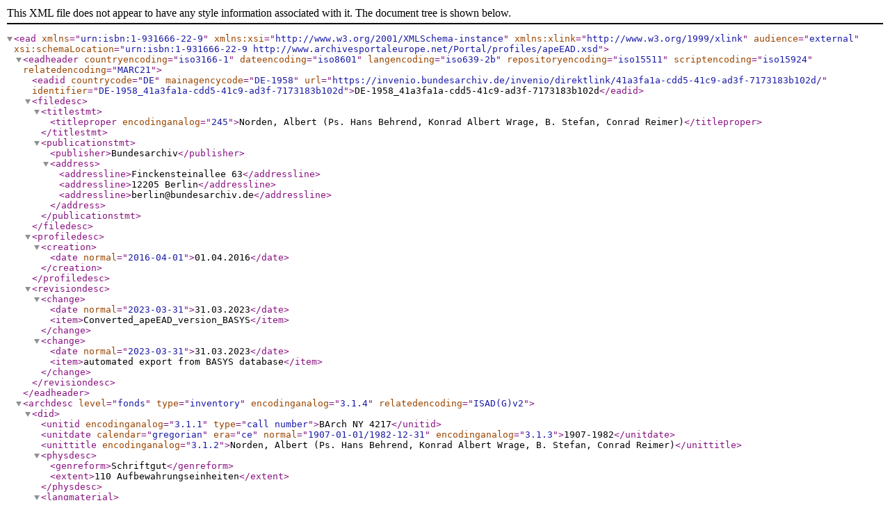

--- FILE ---
content_type: application/xml; charset=utf-8
request_url: https://open-data.bundesarchiv.de/apex-ead/DE-1958_NY_4217.xml
body_size: 26872
content:
<?xml version="1.0" encoding="UTF-8"?>
<ead audience="external" xmlns="urn:isbn:1-931666-22-9" xmlns:xsi="http://www.w3.org/2001/XMLSchema-instance" xmlns:xlink="http://www.w3.org/1999/xlink" xsi:schemaLocation="urn:isbn:1-931666-22-9 http://www.archivesportaleurope.net/Portal/profiles/apeEAD.xsd">
  <eadheader countryencoding="iso3166-1" dateencoding="iso8601" langencoding="iso639-2b" repositoryencoding="iso15511" scriptencoding="iso15924" relatedencoding="MARC21">
    <eadid countrycode="DE" mainagencycode="DE-1958" url="https://invenio.bundesarchiv.de/invenio/direktlink/41a3fa1a-cdd5-41c9-ad3f-7173183b102d/" identifier="DE-1958_41a3fa1a-cdd5-41c9-ad3f-7173183b102d">DE-1958_41a3fa1a-cdd5-41c9-ad3f-7173183b102d</eadid>
    <filedesc>
      <titlestmt>
        <titleproper encodinganalog="245">Norden, Albert (Ps. Hans Behrend, Konrad Albert Wrage, B. Stefan, Conrad Reimer)</titleproper>
      </titlestmt>
      <publicationstmt>
        <publisher>Bundesarchiv</publisher>
        <address>
          <addressline>Finckensteinallee 63</addressline>
          <addressline>12205 Berlin</addressline>
          <addressline>berlin@bundesarchiv.de</addressline>
        </address>
      </publicationstmt>
    </filedesc>
    <profiledesc>
      <creation>
        <date normal="2016-04-01">01.04.2016</date>
      </creation>
    </profiledesc>
    <revisiondesc>
      <change>
        <date normal="2023-03-31">31.03.2023</date>
        <item>Converted_apeEAD_version_BASYS</item>
      </change>
      <change>
        <date normal="2023-03-31">31.03.2023</date>
        <item>automated export from BASYS database</item>
      </change>
    </revisiondesc>
  </eadheader>
  <archdesc level="fonds" type="inventory" encodinganalog="3.1.4" relatedencoding="ISAD(G)v2">
    <did>
      <unitid encodinganalog="3.1.1" type="call number">BArch NY 4217</unitid>
      <unitdate calendar="gregorian" era="ce" normal="1907-01-01/1982-12-31" encodinganalog="3.1.3">1907-1982</unitdate>
      <unittitle encodinganalog="3.1.2">Norden, Albert (Ps. Hans Behrend, Konrad Albert Wrage, B. Stefan, Conrad Reimer)</unittitle>
      <physdesc>
        <genreform>Schriftgut</genreform>
        <extent>110 Aufbewahrungseinheiten</extent>
      </physdesc>
      <langmaterial>
        <language langcode="ger" scriptcode="Latn">deutsch</language>
      </langmaterial>
      <origination encodinganalog="3.2.1" label="final">Norden, Albert, geb. 1904</origination>
      <repository>
        <corpname>Bundesarchiv</corpname>
        <address>
          <addressline>Finckensteinallee 63</addressline>
          <addressline>12205 Berlin</addressline>
          <addressline>berlin@bundesarchiv.de</addressline>
        </address>
        <extref xlink:role="url_archive" xlink:href="http://www.bundesarchiv.de">http://www.bundesarchiv.de</extref>
      </repository>
    </did>
    <scopecontent>
      <head>Geschichte des Bestandsbildners</head>
      <p>Biographische Angaben: KJVD (1920), KPD (1921); Chefredakteur verschiedener KPD-Zeitungen u. a. &quot;Freiheit&quot; in Düsseldorf und &quot;Rote Fahne&quot; (1923-1933); Emigration CSR, Frankreich (1937-1941), USA (1941-1946), Mitbegründer des &quot;Council for a Democratic Germany&quot; (1944-1946); Leiter der HA Presse im Amt für Information der Regierung der DDR (1949-1952); Mitglied und Sekr. des ZK der SED (1955) und des PB (1958-1981); Mitglied des Staatsrates (1976-1981)</p>
      <p>Bestandsbeschreibung: Persönliches und Biographisches; Rundbriefe der radikal-sozialistischen jüdischen Jugend; Reden, Aufsätze; Arbeitsmaterialien aus der beruflichen und politischen Tätigkeit; Korrespondenzen; Kondolenzen.</p>
    </scopecontent>
    <prefercite>
      <head>Zitierweise</head>
      <p>BArch NY 4217/...</p>
    </prefercite>
    <dsc type="othertype">
      <c level="fonds" id="DE-1958_41a3fa1a-cdd5-41c9-ad3f-7173183b102d" encodinganalog="3.1.4">
        <did>
          <unittitle encodinganalog="3.1.2">Norden, Albert (Ps. Hans Behrend, Konrad Albert Wrage, B. Stefan, Conrad Reimer)</unittitle>
          <physdesc>
            <genreform>Schriftgut,Akten</genreform>
            <extent>110 Aufbewahrungseinheiten</extent>
          </physdesc>
          <langmaterial>
            <language langcode="ger" scriptcode="Latn">deutsch</language>
          </langmaterial>
        </did>
        <c level="class" id="DE-1958_3c5224e9-2b1b-4e06-8386-f79f954a9b47" encodinganalog="3.1.4">
          <did>
            <unittitle encodinganalog="3.1.2">Norden, Albert (NY 4217)</unittitle>
          </did>
          <c level="class" id="DE-1958_b6fbbed3-788c-43b6-89f9-9c2a534c1023" encodinganalog="3.1.4">
            <did>
              <unittitle encodinganalog="3.1.2">Biographisches</unittitle>
            </did>
            <c level="file" xmlns:xlink="http://www.w3.org/1999/xlink" id="DE-1958_a1b04a3d-854a-48ee-b9b6-220ba8a4145b" encodinganalog="3.1.4">
              <did>
                <unitid type="call number" encodinganalog="3.1.1">BArch NY 4217/1</unitid>
                <unitid type="former call number" encodinganalog="3.1.1">NL 217/1</unitid>
                <unittitle encodinganalog="3.1.2">Persönliche Dokumente</unittitle>
                <unitdate encodinganalog="3.1.3" era="ce" calendar="gregorian" normal="1949-01-01/1956-12-31"/>
                <origination encodinganalog="3.2.1" label="organisational unit">Albert Norden</origination>
                <physdesc>
                  <genreform>Schriftgut, Akten</genreform>
                </physdesc>
                <physloc>Berlin-Lichterfelde</physloc>
                <langmaterial>
                  <language langcode="ger" scriptcode="Latn">deutsch</language>
                </langmaterial>
              </did>
              <scopecontent encodinganalog="summary">
                <p>Enthält:<lb/>Lebensläufe und Personalbogen von A. N.<lb/></p>
              </scopecontent>
              <otherfindaid>
                <p>
                  <extref xlink:role="url_archivalunit" xlink:href="https://invenio.bundesarchiv.de/invenio/direktlink/a1b04a3d-854a-48ee-b9b6-220ba8a4145b/"/>
                </p>
              </otherfindaid>
            </c>
            <c level="file" xmlns:xlink="http://www.w3.org/1999/xlink" id="DE-1958_9e196b15-c5ea-4663-9eef-e8c1978ec80e" encodinganalog="3.1.4">
              <did>
                <unitid type="call number" encodinganalog="3.1.1">BArch NY 4217/2</unitid>
                <unitid type="former call number" encodinganalog="3.1.1">NL 217/2</unitid>
                <unittitle encodinganalog="3.1.2">Ausweise</unittitle>
                <unitdate encodinganalog="3.1.3" era="ce" calendar="gregorian" normal="1929-01-01/1974-12-31">1929, 1946 - 1957, 1970 - 1974, o. Dat.</unitdate>
                <origination encodinganalog="3.2.1" label="organisational unit">Albert Norden</origination>
                <physdesc>
                  <genreform>Schriftgut, Akten</genreform>
                </physdesc>
                <physloc>Berlin-Lichterfelde</physloc>
                <langmaterial>
                  <language langcode="ger" scriptcode="Latn">deutsch</language>
                </langmaterial>
              </did>
              <scopecontent encodinganalog="summary">
                <p>Enthält:<lb/>Dienstausweis der Regierung der DDR; Ausweise A. N. als Mitglied des Deutschen Volksrates und des Nationalrates der Nationalen Front der DDR; Ausweise zum Tragen staatlicher und gesellschaftlicher Auszeichnungen des In- und Auslandes; 4 Mitgliedsbücher der SED, 1947, 1951, 1960, 1970
<lb/><lb/>Enthält auch:<lb/>Mitgliedskarte Nr. 2054 der Gemeinschaft &quot;Kunst der Zeit&quot; auf den Namen Konrad Sadler, Gehlsdorf-Rostock ev. Erziehungsheim vom 5. Okt. 1929<lb/></p>
              </scopecontent>
              <otherfindaid>
                <p>
                  <extref xlink:role="url_archivalunit" xlink:href="https://invenio.bundesarchiv.de/invenio/direktlink/9e196b15-c5ea-4663-9eef-e8c1978ec80e/"/>
                </p>
              </otherfindaid>
            </c>
            <c level="file" xmlns:xlink="http://www.w3.org/1999/xlink" id="DE-1958_ead2d517-95c9-4779-840b-d1df07b352d3" encodinganalog="3.1.4">
              <did>
                <unitid type="call number" encodinganalog="3.1.1">BArch NY 4217/3</unitid>
                <unitid type="former call number" encodinganalog="3.1.1">NY 4217/3Ü</unitid>
                <unitid type="former call number" encodinganalog="3.1.1">NL 217/3</unitid>
                <unittitle encodinganalog="3.1.2">Urkunden</unittitle>
                <unitdate encodinganalog="3.1.3" era="ce" calendar="gregorian" normal="1951-01-01/1981-12-31">1951 - 1958, 1964 - 1981</unitdate>
                <origination encodinganalog="3.2.1" label="organisational unit">Albert Norden</origination>
                <physdesc>
                  <genreform>Schriftgut, Akten</genreform>
                </physdesc>
                <physloc>Berlin-Lichterfelde</physloc>
                <langmaterial>
                  <language langcode="ger" scriptcode="Latn">deutsch</language>
                </langmaterial>
              </did>
              <scopecontent encodinganalog="summary">
                <p>Enthält:<lb/>Urkunden A. N. zu staatlichen Auszeichnungen, dabei: Karl-Marx-Orden, Großer Stern der Völkerfreundschaft, Held der Arbeit, VVO in Silber und Gold, National-Preis II. Klasse<lb/></p>
              </scopecontent>
              <otherfindaid>
                <p>
                  <extref xlink:role="url_archivalunit" xlink:href="https://invenio.bundesarchiv.de/invenio/direktlink/ead2d517-95c9-4779-840b-d1df07b352d3/"/>
                </p>
              </otherfindaid>
            </c>
            <c level="file" xmlns:xlink="http://www.w3.org/1999/xlink" id="DE-1958_709d2250-d1f2-456c-be4b-109bf7d9437a" encodinganalog="3.1.4">
              <did>
                <unitid type="call number" encodinganalog="3.1.1">BArch NY 4217/4</unitid>
                <unitid type="former call number" encodinganalog="3.1.1">NY 4217/4Ü</unitid>
                <unitid type="former call number" encodinganalog="3.1.1">NL 217/4</unitid>
                <unittitle encodinganalog="3.1.2">Urkunden</unittitle>
                <unitdate encodinganalog="3.1.3" era="ce" calendar="gregorian" normal="1952-01-01/1980-12-31">1952 - 1970, 1979 - 1980</unitdate>
                <origination encodinganalog="3.2.1" label="organisational unit">Albert Norden</origination>
                <physdesc>
                  <genreform>Schriftgut, Akten</genreform>
                </physdesc>
                <physloc>Berlin-Lichterfelde</physloc>
                <langmaterial>
                  <language langcode="ger" scriptcode="Latn">deutsch</language>
                </langmaterial>
              </did>
              <scopecontent encodinganalog="summary">
                <p>Enthält:<lb/>Urkunden A. N. zu gesellschaftlichen Auszeichnungen, dabei: 60 Jahre Parteizugehörigkeit, Ernst-Moritz-Arndt-Medaille, Deutsche Friedensmedaille, Ehrennadel der DSF in Gold, Carl-von-Ossietzky-Medaille; Berufungs- und Erkennungsurkunden<lb/></p>
              </scopecontent>
              <otherfindaid>
                <p>
                  <extref xlink:role="url_archivalunit" xlink:href="https://invenio.bundesarchiv.de/invenio/direktlink/709d2250-d1f2-456c-be4b-109bf7d9437a/"/>
                </p>
              </otherfindaid>
            </c>
            <c level="file" xmlns:xlink="http://www.w3.org/1999/xlink" id="DE-1958_119d7435-24ad-43c0-beed-cba360bdf3d6" encodinganalog="3.1.4">
              <did>
                <unitid type="call number" encodinganalog="3.1.1">BArch NY 4217/5</unitid>
                <unitid type="former call number" encodinganalog="3.1.1">NY 4217/5Ü</unitid>
                <unitid type="former call number" encodinganalog="3.1.1">NL 217/5</unitid>
                <unittitle encodinganalog="3.1.2">Urkunden</unittitle>
                <unitdate encodinganalog="3.1.3" era="ce" calendar="gregorian" normal="1979-01-01/1979-12-31">1979</unitdate>
                <origination encodinganalog="3.2.1" label="organisational unit">Albert Norden</origination>
                <physdesc>
                  <genreform>Schriftgut, Akten</genreform>
                </physdesc>
                <physloc>Berlin-Lichterfelde</physloc>
                <langmaterial>
                  <language langcode="ger" scriptcode="Latn">deutsch</language>
                </langmaterial>
              </did>
              <scopecontent encodinganalog="summary">
                <p>Enthält:<lb/>Urkunde des Wissenschaftlichen Rates der Humboldt-Universität Berlin zur Verleihung der Ehrendoktorwürde an A. N. am 4. Dez. 1979<lb/></p>
              </scopecontent>
              <otherfindaid>
                <p>
                  <extref xlink:role="url_archivalunit" xlink:href="https://invenio.bundesarchiv.de/invenio/direktlink/119d7435-24ad-43c0-beed-cba360bdf3d6/"/>
                </p>
              </otherfindaid>
            </c>
            <c level="file" xmlns:xlink="http://www.w3.org/1999/xlink" id="DE-1958_410249a4-1706-4caa-a700-8c0afab843a4" encodinganalog="3.1.4">
              <did>
                <unitid type="call number" encodinganalog="3.1.1">BArch NY 4217/6</unitid>
                <unitid type="former call number" encodinganalog="3.1.1">NL 217/6</unitid>
                <unittitle encodinganalog="3.1.2">Persönliche Notizen und Aufzeichnungen</unittitle>
                <unitdate encodinganalog="3.1.3" era="ce" calendar="gregorian" normal="1945-01-01/1952-12-31">1945 - 1947, 1952</unitdate>
                <origination encodinganalog="3.2.1" label="organisational unit">Albert Norden</origination>
                <physdesc>
                  <genreform>Schriftgut, Akten</genreform>
                </physdesc>
                <physloc>Berlin-Lichterfelde</physloc>
                <langmaterial>
                  <language langcode="ger" scriptcode="Latn">deutsch</language>
                </langmaterial>
              </did>
              <scopecontent encodinganalog="summary">
                <p>Enthält:<lb/>3 Taschenkalender mit hs. Notizen von A. N.<lb/></p>
              </scopecontent>
              <otherfindaid>
                <p>
                  <extref xlink:role="url_archivalunit" xlink:href="https://invenio.bundesarchiv.de/invenio/direktlink/410249a4-1706-4caa-a700-8c0afab843a4/"/>
                </p>
              </otherfindaid>
            </c>
            <c level="file" xmlns:xlink="http://www.w3.org/1999/xlink" id="DE-1958_19b24092-e45d-4114-8fe3-ba0d54eac862" encodinganalog="3.1.4">
              <did>
                <unitid type="call number" encodinganalog="3.1.1">BArch NY 4217/7</unitid>
                <unitid type="former call number" encodinganalog="3.1.1">NY 4217/7Ü</unitid>
                <unitid type="former call number" encodinganalog="3.1.1">NL 217/7</unitid>
                <unittitle encodinganalog="3.1.2">Gruß- und Glückwunschschreiben</unittitle>
                <unitdate encodinganalog="3.1.3" era="ce" calendar="gregorian" normal="1954-01-01/1981-12-31">1954, 1964 - 1981</unitdate>
                <origination encodinganalog="3.2.1" label="organisational unit">Albert Norden</origination>
                <physdesc>
                  <genreform>Schriftgut, Akten</genreform>
                </physdesc>
                <physloc>Berlin-Lichterfelde</physloc>
                <langmaterial>
                  <language langcode="ger" scriptcode="Latn">deutsch</language>
                </langmaterial>
              </did>
              <scopecontent encodinganalog="summary">
                <p>Enthält:<lb/>Glückwunschschreiben an A. N. zum 50., 60., 65., 70., 75., 77. Geburtstag, dabei: ZK der SED, A. Abusch, K. Naumann, Eulenspiegel Verlag, H. Seigewasser<lb/></p>
              </scopecontent>
              <otherfindaid>
                <p>
                  <extref xlink:role="url_archivalunit" xlink:href="https://invenio.bundesarchiv.de/invenio/direktlink/19b24092-e45d-4114-8fe3-ba0d54eac862/"/>
                </p>
              </otherfindaid>
            </c>
            <c level="file" xmlns:xlink="http://www.w3.org/1999/xlink" id="DE-1958_4e50ec55-750f-4681-81f5-6265d71bcf44" encodinganalog="3.1.4">
              <did>
                <unitid type="call number" encodinganalog="3.1.1">BArch NY 4217/8</unitid>
                <unitid type="former call number" encodinganalog="3.1.1">NL 217/8</unitid>
                <unittitle encodinganalog="3.1.2">Gruß- und Glückwunschschreiben</unittitle>
                <unitdate encodinganalog="3.1.3" era="ce" calendar="gregorian" normal="1952-01-01/1982-12-31">1952, 1981 - 1982</unitdate>
                <origination encodinganalog="3.2.1" label="organisational unit">Albert Norden</origination>
                <physdesc>
                  <genreform>Schriftgut, Akten</genreform>
                </physdesc>
                <physloc>Berlin-Lichterfelde</physloc>
                <langmaterial>
                  <language langcode="ger" scriptcode="Latn">deutsch</language>
                </langmaterial>
              </did>
              <scopecontent encodinganalog="summary">
                <p>Enthält:<lb/>Gruß- und Glückwunschschreiben an A. N. zu besonderen Anlässen, dabei: E. Honecker, W. Pieck<lb/></p>
              </scopecontent>
              <otherfindaid>
                <p>
                  <extref xlink:role="url_archivalunit" xlink:href="https://invenio.bundesarchiv.de/invenio/direktlink/4e50ec55-750f-4681-81f5-6265d71bcf44/"/>
                </p>
              </otherfindaid>
            </c>
            <c level="file" xmlns:xlink="http://www.w3.org/1999/xlink" id="DE-1958_37d13e4e-1f96-40f6-9f2d-4c2e241fb764" encodinganalog="3.1.4">
              <did>
                <unitid type="call number" encodinganalog="3.1.1">BArch NY 4217/9</unitid>
                <unitid type="former call number" encodinganalog="3.1.1">NL 217/9</unitid>
                <unittitle encodinganalog="3.1.2">Politische Verfolgungen und Prozesse</unittitle>
                <unitdate encodinganalog="3.1.3" era="ce" calendar="gregorian" normal="1922-01-01/1975-12-31">1922 - 1924, (1959, 1971 - 1975)</unitdate>
                <origination encodinganalog="3.2.1" label="organisational unit">Albert Norden</origination>
                <physdesc>
                  <genreform>Schriftgut, Akten</genreform>
                </physdesc>
                <physloc>Berlin-Lichterfelde</physloc>
                <langmaterial>
                  <language langcode="ger" scriptcode="Latn">deutsch</language>
                </langmaterial>
              </did>
              <scopecontent encodinganalog="summary">
                <p>Enthält:<lb/>Korrespondenz zwischen dem Polizeipräsidium Elberfeld-Barmen und dem Oberpräsidenten in Münster zu den Rundbriefen A. N. der radikal-sozialistisch jüdischen Jugend, dabei: Schreiben des Staatsarchivs Düsseldorf vom 12. Jan. 1959; Aktenvorgang des Oberstaatsanwalts Elberfeld in der Strafsache gegen A. N. als Schriftleiter der &quot;Bergischen Arbeiterstimme&quot;; Schreiben des Bezirks 19 Westfalen an die BL Niederrhein der KPD über einen anderweitigen Einsatz A. N. vom 5. Mai 1924; 2 Kopien der &quot;Roten Fahne&quot; und &quot;Roten Fahne des Westens&quot; mit Hinweisen über Verhaftung A. N. vom 9. März 1924; Korrespondenz A. N. mit dem IML<lb/></p>
              </scopecontent>
              <otherfindaid>
                <p>
                  <extref xlink:role="url_archivalunit" xlink:href="https://invenio.bundesarchiv.de/invenio/direktlink/37d13e4e-1f96-40f6-9f2d-4c2e241fb764/"/>
                </p>
              </otherfindaid>
            </c>
            <c level="file" xmlns:xlink="http://www.w3.org/1999/xlink" id="DE-1958_66fee9f6-862b-40cd-a79c-f77394b1653a" encodinganalog="3.1.4">
              <did>
                <unitid type="call number" encodinganalog="3.1.1">BArch NY 4217/10</unitid>
                <unitid type="former call number" encodinganalog="3.1.1">NL 217/10</unitid>
                <unittitle encodinganalog="3.1.2">Politische Verfolgungen und Prozesse</unittitle>
                <unitdate encodinganalog="3.1.3" era="ce" calendar="gregorian" normal="1924-01-01/1927-12-31"/>
                <origination encodinganalog="3.2.1" label="organisational unit">Albert Norden</origination>
                <physdesc>
                  <genreform>Schriftgut, Akten</genreform>
                </physdesc>
                <physloc>Berlin-Lichterfelde</physloc>
                <langmaterial>
                  <language langcode="ger" scriptcode="Latn">deutsch</language>
                </langmaterial>
              </did>
              <scopecontent encodinganalog="summary">
                <p>Enthält:<lb/>Aktenvorgänge des Reichskommissars für Überwachung der öffentlichen Ordnung, der Polizeidirektion Hamburg, des Oberreichsanwaltes und des Reichswehrministeriums in der Strafsache gegen A. N. als Redakteur der &quot;Hamburger Volkszeitung&quot;
Erwähnt werden:
E. Thälmann<lb/></p>
              </scopecontent>
              <otherfindaid>
                <p>
                  <extref xlink:role="url_archivalunit" xlink:href="https://invenio.bundesarchiv.de/invenio/direktlink/66fee9f6-862b-40cd-a79c-f77394b1653a/"/>
                </p>
              </otherfindaid>
            </c>
            <c level="file" xmlns:xlink="http://www.w3.org/1999/xlink" id="DE-1958_7becf2d4-c50b-46a7-b8f0-724279349d25" encodinganalog="3.1.4">
              <did>
                <unitid type="call number" encodinganalog="3.1.1">BArch NY 4217/11</unitid>
                <unitid type="former call number" encodinganalog="3.1.1">NL 217/11</unitid>
                <unittitle encodinganalog="3.1.2">Politische Verfolgungen und Prozesse</unittitle>
                <unitdate encodinganalog="3.1.3" era="ce" calendar="gregorian" normal="1928-01-01/1930-12-31"/>
                <origination encodinganalog="3.2.1" label="organisational unit">Albert Norden</origination>
                <physdesc>
                  <genreform>Schriftgut, Akten</genreform>
                </physdesc>
                <physloc>Berlin-Lichterfelde</physloc>
                <langmaterial>
                  <language langcode="ger" scriptcode="Latn">deutsch</language>
                </langmaterial>
              </did>
              <scopecontent encodinganalog="summary">
                <p>Enthält:<lb/>Aktenvorgänge des Polizeipräsidiums Berlin und des Amtsgerichts Berlin-Mitte in Strafsachen gegen A. N. als Redakteur der &quot;Roten Fahne&quot;, dabei: Auszug aus dem Strafregister; Zeitungsausschnitte vom 1. -Mai-Prozeß gegen die &quot;Rote Fahne&quot; vom Okt. - Nov. 1929
Erwähnt werden u. a.:
W. Hirsch<lb/></p>
              </scopecontent>
              <otherfindaid>
                <p>
                  <extref xlink:role="url_archivalunit" xlink:href="https://invenio.bundesarchiv.de/invenio/direktlink/7becf2d4-c50b-46a7-b8f0-724279349d25/"/>
                </p>
              </otherfindaid>
            </c>
            <c level="file" xmlns:xlink="http://www.w3.org/1999/xlink" id="DE-1958_71a5f4e7-8e9c-4184-9bb2-9336f9bbb8b7" encodinganalog="3.1.4">
              <did>
                <unitid type="call number" encodinganalog="3.1.1">BArch NY 4217/12</unitid>
                <unitid type="former call number" encodinganalog="3.1.1">NL 217/12</unitid>
                <unittitle encodinganalog="3.1.2">Politische Verfolgungen und Prozesse</unittitle>
                <unitdate encodinganalog="3.1.3" era="ce" calendar="gregorian" normal="1931-01-01/1932-12-31"/>
                <origination encodinganalog="3.2.1" label="organisational unit">Albert Norden</origination>
                <physdesc>
                  <genreform>Schriftgut, Akten</genreform>
                </physdesc>
                <physloc>Berlin-Lichterfelde</physloc>
                <langmaterial>
                  <language langcode="ger" scriptcode="Latn">deutsch</language>
                </langmaterial>
              </did>
              <scopecontent encodinganalog="summary">
                <p>Enthält:<lb/>Aktenvorgang des Oberreichsanwalts in der Strafsache gegen A. N. und A. Abusch wegen ihrer politischen Tätigkeit als Redakteure der &quot;Roten Fahne&quot;; Strafverfahren der Staatsanwaltschaft Essen gegen A. N. wegen seiner politischen Arbeit am Militärpolitischen Mitteilungsblatt &quot;Oktober&quot;, Jahrgang 5, Nr. 5, 1930 und Jahrgang 6 Nr. 4, Okt. 1931
Erwähnt werden u. a.:
H. Neumann<lb/></p>
              </scopecontent>
              <otherfindaid>
                <p>
                  <extref xlink:role="url_archivalunit" xlink:href="https://invenio.bundesarchiv.de/invenio/direktlink/71a5f4e7-8e9c-4184-9bb2-9336f9bbb8b7/"/>
                </p>
              </otherfindaid>
            </c>
            <c level="file" xmlns:xlink="http://www.w3.org/1999/xlink" id="DE-1958_03dc7439-469f-4d77-88de-5301918e2e1f" encodinganalog="3.1.4">
              <did>
                <unitid type="call number" encodinganalog="3.1.1">BArch NY 4217/13</unitid>
                <unitid type="former call number" encodinganalog="3.1.1">NL 217/13</unitid>
                <unittitle encodinganalog="3.1.2">Politische Verfolgungen und Prozesse</unittitle>
                <unitdate encodinganalog="3.1.3" era="ce" calendar="gregorian" normal="1938-01-01/1960-12-31">1938 - 1939, (1960)</unitdate>
                <origination encodinganalog="3.2.1" label="organisational unit">Albert Norden</origination>
                <physdesc>
                  <genreform>Schriftgut, Akten</genreform>
                </physdesc>
                <physloc>Berlin-Lichterfelde</physloc>
                <langmaterial>
                  <language langcode="ger" scriptcode="Latn">deutsch</language>
                </langmaterial>
              </did>
              <scopecontent encodinganalog="summary">
                <p>Enthält:<lb/>Schreiben der Geheimen Staatspolizei Berlin an den Oberreichsanwalt beim Volksgerichtshof über Verlust der deutschen Staatsangehörigkeit für A. N. und Festnahmeersuchen, dabei: Auszug aus dem Kartenblatt; Schreiben des MdI an das ZK der SED, Büro Norden mit Abschrift des Karteiblattes der Ausbürgerung A. N.; Aufstellung faschistischer Repressivorgane über Tätigkeit führender Funktionäre der KPD<lb/></p>
              </scopecontent>
              <otherfindaid>
                <p>
                  <extref xlink:role="url_archivalunit" xlink:href="https://invenio.bundesarchiv.de/invenio/direktlink/03dc7439-469f-4d77-88de-5301918e2e1f/"/>
                </p>
              </otherfindaid>
            </c>
            <c level="file" xmlns:xlink="http://www.w3.org/1999/xlink" id="DE-1958_03fe1e31-2c01-4144-aa80-70d2a145346a" encodinganalog="3.1.4">
              <did>
                <unitid type="call number" encodinganalog="3.1.1">BArch NY 4217/14</unitid>
                <unitid type="former call number" encodinganalog="3.1.1">NL 217/14</unitid>
                <unittitle encodinganalog="3.1.2">Korrespondenz</unittitle>
                <unitdate encodinganalog="3.1.3" era="ce" calendar="gregorian" normal="1947-01-01/1981-12-31">1947 - 1950, 1959, 1971 - 1981</unitdate>
                <origination encodinganalog="3.2.1" label="organisational unit">Albert Norden</origination>
                <physdesc>
                  <genreform>Schriftgut, Akten</genreform>
                </physdesc>
                <physloc>Berlin-Lichterfelde</physloc>
                <langmaterial>
                  <language langcode="ger" scriptcode="Latn">deutsch</language>
                </langmaterial>
              </did>
              <scopecontent encodinganalog="summary">
                <p>Enthält u.a.:<lb/>Korrespondenz A. N. mit dem Politbüro und Sekretariat des ZK der SED, u. a. über: Errichtung eines Außenpolitischen Büros der SED, 1947; Kandidatur A. N. für den Vorstand des Verbandes der deutschen Presse; Entbindung A. N. von den Pflichten eines Mitglieds des Politbüros und Sekretärs des ZK der SED; Veröffentlichung des Briefes E. Honeckers an A. N. vom 22. Apr. 1981; Korrespondenz A. N. mit P. Abrassimow und A. Zweig über Kontakte A. N. zur sowjetischen Botschaft 1930 und zu A. Zweigs Veröffentlichung &quot;Die antisemitische Welle&quot;<lb/></p>
              </scopecontent>
              <otherfindaid>
                <p>
                  <extref xlink:role="url_archivalunit" xlink:href="https://invenio.bundesarchiv.de/invenio/direktlink/03fe1e31-2c01-4144-aa80-70d2a145346a/"/>
                </p>
              </otherfindaid>
            </c>
            <c level="file" xmlns:xlink="http://www.w3.org/1999/xlink" id="DE-1958_bab079dc-9cd2-4e70-a6c5-7f973eb34d2f" encodinganalog="3.1.4">
              <did>
                <unitid type="call number" encodinganalog="3.1.1">BArch NY 4217/15</unitid>
                <unitid type="former call number" encodinganalog="3.1.1">NL 217/15</unitid>
                <unittitle encodinganalog="3.1.2">Kondolenzen zum Ableben</unittitle>
                <unitdate encodinganalog="3.1.3" era="ce" calendar="gregorian" normal="1982-01-01/1982-12-31">1982</unitdate>
                <origination encodinganalog="3.2.1" label="organisational unit">Albert Norden</origination>
                <physdesc>
                  <genreform>Schriftgut, Akten</genreform>
                </physdesc>
                <physloc>Berlin-Lichterfelde</physloc>
                <langmaterial>
                  <language langcode="ger" scriptcode="Latn">deutsch</language>
                </langmaterial>
              </did>
              <scopecontent encodinganalog="summary">
                <p>Enthält:<lb/>Kondolenzschreiben an Herta und Jonny Norden, dabei: Partei und Staatsführung der DDR; Gesellschaftliche Organisationen, Blockparteien, Einzelpersonen des In- und Auslandes<lb/></p>
              </scopecontent>
              <otherfindaid>
                <p>
                  <extref xlink:role="url_archivalunit" xlink:href="https://invenio.bundesarchiv.de/invenio/direktlink/bab079dc-9cd2-4e70-a6c5-7f973eb34d2f/"/>
                </p>
              </otherfindaid>
            </c>
            <c level="file" xmlns:xlink="http://www.w3.org/1999/xlink" id="DE-1958_f62fa6df-fc57-42d1-af5f-83946fe4bd20" encodinganalog="3.1.4">
              <did>
                <unitid type="call number" encodinganalog="3.1.1">BArch NY 4217/16</unitid>
                <unitid type="former call number" encodinganalog="3.1.1">NL 217/16</unitid>
                <unittitle encodinganalog="3.1.2">Biographisches Material über Albert Norden</unittitle>
                <unitdate encodinganalog="3.1.3" era="ce" calendar="gregorian" normal="1948-01-01/1981-12-31">1948 - 1949, 1962 - 1981</unitdate>
                <origination encodinganalog="3.2.1" label="organisational unit">Albert Norden</origination>
                <physdesc>
                  <genreform>Schriftgut, Akten</genreform>
                </physdesc>
                <physloc>Berlin-Lichterfelde</physloc>
                <langmaterial>
                  <language langcode="ger" scriptcode="Latn">deutsch</language>
                </langmaterial>
              </did>
              <scopecontent encodinganalog="summary">
                <p>Enthält:<lb/>Abschrift eines Artikels von H. Mann über A. N. &quot;Lehren deutscher Geschichte&quot; in der &quot;Täglichen Rundschau vom 15. Mai 1949; Auszüge aus Erinnerungsberichten von M. Rentmeister, L. Kraushaar, E. Zorn und O. Niebergall über Tätigkeit A. N. im Exil in Frankreich; Erinnerungen von E. Kitzel und J. Rudolph über die Tätigkeit A. N. in der Redaktion &quot;Klassenkampf&quot; in Halle; Auszug aus Erinnerungen von F. Fomferra über die Tätigkeit A. N. beim &quot;Ruhr Echo&quot;; Erinnerungen von W. Kirschey über Einfluß der Familie K. auf die politische Entwicklung A. N. in Elberfeld, dabei: Notizen über O. Dattan und E. Kunick; Porträt A. N. über Kindheit und Elternhaus, gesendet im &quot;RIAS&quot; am 8. Dez. 1974; Hausarbeit zum Staatsexamen von W. Schumann, am Pädagogischen Institut Zwickau über die Synonymie in der Lexik der Gegenwartspublizistik, gestützt auf die Sprache A. N. in seinen Reden und Aufsätzen
Erwähnt werden u. a.:
A. Abusch, A. Ackermann, H. Barbusse, W. Beling, H. Budzislawski, F. Dahlem, L. Ende, R. Feistmann, B. Frei, W. Hähnel, C. Keilson, E. Melis, P. Merker, W. Münzenberg, J. Schmidt, A. Schreiner, G. Tabuis<lb/></p>
              </scopecontent>
              <otherfindaid>
                <p>
                  <extref xlink:role="url_archivalunit" xlink:href="https://invenio.bundesarchiv.de/invenio/direktlink/f62fa6df-fc57-42d1-af5f-83946fe4bd20/"/>
                </p>
              </otherfindaid>
            </c>
            <c level="file" xmlns:xlink="http://www.w3.org/1999/xlink" id="DE-1958_594c6280-ee21-44d7-858f-bd6c66915e56" encodinganalog="3.1.4">
              <did>
                <unitid type="call number" encodinganalog="3.1.1">BArch NY 4217/17</unitid>
                <unitid type="former call number" encodinganalog="3.1.1">NL 217/17</unitid>
                <unittitle encodinganalog="3.1.2">Material über Familienangehörige</unittitle>
                <unitdate encodinganalog="3.1.3" era="ce" calendar="gregorian" normal="1907-01-01/1979-12-31">1907 - 1910, 1920, 1945, 1979</unitdate>
                <origination encodinganalog="3.2.1" label="organisational unit">Albert Norden</origination>
                <physdesc>
                  <genreform>Schriftgut, Akten</genreform>
                </physdesc>
                <physloc>Berlin-Lichterfelde</physloc>
                <langmaterial>
                  <language langcode="ger" scriptcode="Latn">deutsch</language>
                </langmaterial>
              </did>
              <scopecontent encodinganalog="summary">
                <p>Enthält u.a.:<lb/>Genehmigung des Provinzial-Schulkollegiums Koblenz vom 22. Aug. 1907 für Josef Norden (Vater von A. N.) zur Durchführung des israelischen Religionsunterrichtes am Realgymnasium und der Oberrealschule in Elberfeld; Aufstellung der israelischen Herbstfeiertage 1908; Schreiben des Vorstandes der Synagogen-Gemeinde J. N. an den Direktor des Gymnasiums über antisemitische Hetze durch Schüler; Ausarbeitungen von J. N. über Grundlagen und Ziele des religiös-liberalen Judentums und Geschichte der jüdischen Gemeinde Elberfeld<lb/></p>
              </scopecontent>
              <otherfindaid>
                <p>
                  <extref xlink:role="url_archivalunit" xlink:href="https://invenio.bundesarchiv.de/invenio/direktlink/594c6280-ee21-44d7-858f-bd6c66915e56/"/>
                </p>
              </otherfindaid>
            </c>
            <c level="file" xmlns:xlink="http://www.w3.org/1999/xlink" id="DE-1958_6f5609c4-20cc-4680-9a06-5bc76e400cc7" encodinganalog="3.1.4">
              <did>
                <unitid type="call number" encodinganalog="3.1.1">BArch NY 4217/107</unitid>
                <unitid type="former call number" encodinganalog="3.1.1">NL 217/107</unitid>
                <unittitle encodinganalog="3.1.2">Geschenke</unittitle>
                <unitdate encodinganalog="3.1.3" era="ce" calendar="gregorian" normal="1969-01-01/1969-12-31">1969</unitdate>
                <origination encodinganalog="3.2.1" label="organisational unit">Albert Norden</origination>
                <physdesc>
                  <genreform>Schriftgut, Akten</genreform>
                </physdesc>
                <physloc>Berlin-Lichterfelde</physloc>
                <langmaterial>
                  <language langcode="ger" scriptcode="Latn">deutsch</language>
                </langmaterial>
              </did>
              <scopecontent encodinganalog="summary">
                <p>Enthält:<lb/>Kassette mit Bildern und Dokumenten aus dem Leben A. Nordens, überreicht von den Mitarbeitern der Westabteilung des ZK zum 65. Geburtstag<lb/></p>
              </scopecontent>
              <otherfindaid>
                <p>
                  <extref xlink:role="url_archivalunit" xlink:href="https://invenio.bundesarchiv.de/invenio/direktlink/6f5609c4-20cc-4680-9a06-5bc76e400cc7/"/>
                </p>
              </otherfindaid>
            </c>
            <c level="file" xmlns:xlink="http://www.w3.org/1999/xlink" id="DE-1958_3642d659-bcc9-4448-8bf7-1ebcd93e9ab8" encodinganalog="3.1.4">
              <did>
                <unitid type="call number" encodinganalog="3.1.1">BArch NY 4217/108</unitid>
                <unitid type="former call number" encodinganalog="3.1.1">NL 217/108</unitid>
                <unittitle encodinganalog="3.1.2">Geschenke</unittitle>
                <unitdate encodinganalog="3.1.3" era="ce" calendar="gregorian">o. Dat.</unitdate>
                <origination encodinganalog="3.2.1" label="organisational unit">Albert Norden</origination>
                <physdesc>
                  <genreform>Schriftgut, Akten</genreform>
                </physdesc>
                <physloc>Berlin-Lichterfelde</physloc>
                <langmaterial>
                  <language langcode="ger" scriptcode="Latn">deutsch</language>
                </langmaterial>
              </did>
              <scopecontent encodinganalog="summary">
                <p>Enthält:<lb/>Kassette &quot;Weimarer Berühmte Handschriften&quot; (Faksimiledrucke)<lb/></p>
              </scopecontent>
              <otherfindaid>
                <p>
                  <extref xlink:role="url_archivalunit" xlink:href="https://invenio.bundesarchiv.de/invenio/direktlink/3642d659-bcc9-4448-8bf7-1ebcd93e9ab8/"/>
                </p>
              </otherfindaid>
            </c>
            <c level="file" xmlns:xlink="http://www.w3.org/1999/xlink" id="DE-1958_823b5de7-e143-473b-aef9-261d62a52723" encodinganalog="3.1.4">
              <did>
                <unitid type="call number" encodinganalog="3.1.1">BArch NY 4217/109</unitid>
                <unitid type="former call number" encodinganalog="3.1.1">NL 217/109</unitid>
                <unittitle encodinganalog="3.1.2">Geschenke</unittitle>
                <unitdate encodinganalog="3.1.3" era="ce" calendar="gregorian">o. Dat.</unitdate>
                <origination encodinganalog="3.2.1" label="organisational unit">Albert Norden</origination>
                <physdesc>
                  <genreform>Schriftgut, Akten</genreform>
                </physdesc>
                <physloc>Berlin-Lichterfelde</physloc>
                <langmaterial>
                  <language langcode="ger" scriptcode="Latn">deutsch</language>
                </langmaterial>
              </did>
              <scopecontent encodinganalog="summary">
                <p>Enthält:<lb/>Kassette &quot;Motive aus der Zeit des Bauernkrieges, Zehn Buchholzschnitte aus den &apos;Römischen Historien des Titus Livius&apos; von Ivo Schöffer, Mainz 1533&quot;, überreicht durch die Bezirksleitung der SED Gera<lb/></p>
              </scopecontent>
              <otherfindaid>
                <p>
                  <extref xlink:role="url_archivalunit" xlink:href="https://invenio.bundesarchiv.de/invenio/direktlink/823b5de7-e143-473b-aef9-261d62a52723/"/>
                </p>
              </otherfindaid>
            </c>
            <c level="file" xmlns:xlink="http://www.w3.org/1999/xlink" id="DE-1958_a4b959af-d2c1-42e1-b2e1-7afcad593f2b" encodinganalog="3.1.4">
              <did>
                <unitid type="call number" encodinganalog="3.1.1">BArch NY 4217/110</unitid>
                <unitid type="former call number" encodinganalog="3.1.1">NL 217/110</unitid>
                <unittitle encodinganalog="3.1.2">Geschenke</unittitle>
                <unitdate encodinganalog="3.1.3" era="ce" calendar="gregorian">o. Dat.</unitdate>
                <origination encodinganalog="3.2.1" label="organisational unit">Albert Norden</origination>
                <physdesc>
                  <genreform>Schriftgut, Akten</genreform>
                </physdesc>
                <physloc>Berlin-Lichterfelde</physloc>
                <langmaterial>
                  <language langcode="ger" scriptcode="Latn">deutsch</language>
                </langmaterial>
              </did>
              <scopecontent encodinganalog="summary">
                <p>Enthält:<lb/>Kohlezeichnung (Druck) &quot;Ministerium für Auswärtige Angelegenheiten, Berlin 1968&quot;<lb/></p>
              </scopecontent>
              <otherfindaid>
                <p>
                  <extref xlink:role="url_archivalunit" xlink:href="https://invenio.bundesarchiv.de/invenio/direktlink/a4b959af-d2c1-42e1-b2e1-7afcad593f2b/"/>
                </p>
              </otherfindaid>
            </c>
          </c>
          <c level="class" id="DE-1958_cac25678-e463-4615-919f-acf248b5b220" encodinganalog="3.1.4">
            <did>
              <unittitle encodinganalog="3.1.2">Ausarbeitungen</unittitle>
            </did>
            <c level="class" id="DE-1958_625568ef-8be3-4a41-9888-622796a4af1a" encodinganalog="3.1.4">
              <did>
                <unittitle encodinganalog="3.1.2">Reden und Aufsätze von A. N.</unittitle>
              </did>
              <c level="file" xmlns:xlink="http://www.w3.org/1999/xlink" id="DE-1958_d8e56bc1-2f0b-4159-8b8b-73bb970023f3" encodinganalog="3.1.4">
                <did>
                  <unitid type="call number" encodinganalog="3.1.1">BArch NY 4217/18</unitid>
                  <unitid type="former call number" encodinganalog="3.1.1">NL 217/18</unitid>
                  <unittitle encodinganalog="3.1.2">Reden und Aufsätze</unittitle>
                  <unitdate encodinganalog="3.1.3" era="ce" calendar="gregorian" normal="1922-01-01/1929-12-31"/>
                  <origination encodinganalog="3.2.1" label="organisational unit">Albert Norden</origination>
                  <physdesc>
                    <genreform>Schriftgut, Akten</genreform>
                  </physdesc>
                  <physloc>Berlin-Lichterfelde</physloc>
                  <langmaterial>
                    <language langcode="ger" scriptcode="Latn">deutsch</language>
                  </langmaterial>
                </did>
                <scopecontent encodinganalog="summary">
                  <p>Enthält:<lb/>Rundbriefe der radikal-sozialistischen jüdischen Jugend; Berichte; Rezensionen über Filme und Bühnenstücke; Artikel, u. a. über: 14. Weltkongreß der Zionisten in Wien am 18. Aug. 1925; 70. Todestag von H. Heine; Prozeßverlauf und Urteil im Orlow-Prozeß; 10 Jahre Weimarer Republik; 3. deutsche Arbeiterdelegation in die UdSSR; &quot;Das neue Sozialistengesetz in Deutschland&quot;
Erwähnt werden u. a.:
M. Hoelz, W. Pieck, W. Warncke<lb/></p>
                </scopecontent>
                <otherfindaid>
                  <p>
                    <extref xlink:role="url_archivalunit" xlink:href="https://invenio.bundesarchiv.de/invenio/direktlink/d8e56bc1-2f0b-4159-8b8b-73bb970023f3/"/>
                  </p>
                </otherfindaid>
              </c>
              <c level="file" xmlns:xlink="http://www.w3.org/1999/xlink" id="DE-1958_a41d18b8-35a1-44cb-9b91-9b4425b72083" encodinganalog="3.1.4">
                <did>
                  <unitid type="call number" encodinganalog="3.1.1">BArch NY 4217/19</unitid>
                  <unitid type="former call number" encodinganalog="3.1.1">NL 217/19</unitid>
                  <unittitle encodinganalog="3.1.2">Reden und Aufsätze</unittitle>
                  <unitdate encodinganalog="3.1.3" era="ce" calendar="gregorian" normal="1930-01-01/1933-12-31"/>
                  <origination encodinganalog="3.2.1" label="organisational unit">Albert Norden</origination>
                  <physdesc>
                    <genreform>Schriftgut, Akten</genreform>
                  </physdesc>
                  <physloc>Berlin-Lichterfelde</physloc>
                  <langmaterial>
                    <language langcode="ger" scriptcode="Latn">deutsch</language>
                  </langmaterial>
                </did>
                <scopecontent encodinganalog="summary">
                  <p>Enthält:<lb/>Reden; Berichte; Artikel, u. a. über: Prozeß der Tscherwonzenfälscher; Kundgebung des &quot;Bundes der Freunde der Sowjetunion&quot; am 20. Jan. 1930 in Berlin; Politische Entwicklung und Regierungswechsel in Deutschland; Waenting-Schrader-Korff System; Teilnahme einer Kinderdelegation aus der Mongolei am 2. Welttreffen des Jung-Spartakus-Bundes in Berlin, Juli 1930, Bauernhilfsprogramm der KPD in Berlin und Proteststurm gegen &quot;Rote Fahne&quot;-Verbot
Erwähnt werden u. a.:
A. Abusch, J. R. Becher, W. Florin, L. Renn, E. Schneller, E. Thälmann, E. Weinert<lb/></p>
                </scopecontent>
                <otherfindaid>
                  <p>
                    <extref xlink:role="url_archivalunit" xlink:href="https://invenio.bundesarchiv.de/invenio/direktlink/a41d18b8-35a1-44cb-9b91-9b4425b72083/"/>
                  </p>
                </otherfindaid>
              </c>
              <c level="file" xmlns:xlink="http://www.w3.org/1999/xlink" id="DE-1958_7acef44c-30d2-47f3-b598-5e3b2255fa3d" encodinganalog="3.1.4">
                <did>
                  <unitid type="call number" encodinganalog="3.1.1">BArch NY 4217/20</unitid>
                  <unitid type="former call number" encodinganalog="3.1.1">NL 217/20</unitid>
                  <unittitle encodinganalog="3.1.2">Reden und Aufsätze</unittitle>
                  <unitdate encodinganalog="3.1.3" era="ce" calendar="gregorian" normal="1933-01-01/1935-12-31"/>
                  <origination encodinganalog="3.2.1" label="organisational unit">Albert Norden</origination>
                  <physdesc>
                    <genreform>Schriftgut, Akten</genreform>
                  </physdesc>
                  <physloc>Berlin-Lichterfelde</physloc>
                  <langmaterial>
                    <language langcode="ger" scriptcode="Latn">deutsch</language>
                  </langmaterial>
                </did>
                <scopecontent encodinganalog="summary">
                  <p>Enthält:<lb/>Artikel von A. N. unter dem Pseudonym Hans Behrend, Konrad, Albert Wrage in &quot;Weltfront&quot;, &quot;Die neue Weltbühne&quot;, &quot;Unsere Zeit&quot; und &quot;Rundschau&quot;, u. a. über: Reichstagsbrandprozeß; Gegenprozeß London 1852; Faschistische Gesetzgebung und Kriegsvorbereitung; Kampf der Antifaschisten gegen Faschismus und Krieg; Lage in Deutschland; Entlarvung des Nürnberger NSDAP-Parteitages
Erwähnt werden u. a.:
G. Dimitroff, F. Schulze, E. Thälmann, E. Torgler<lb/></p>
                </scopecontent>
                <otherfindaid>
                  <p>
                    <extref xlink:role="url_archivalunit" xlink:href="https://invenio.bundesarchiv.de/invenio/direktlink/7acef44c-30d2-47f3-b598-5e3b2255fa3d/"/>
                  </p>
                </otherfindaid>
              </c>
              <c level="file" xmlns:xlink="http://www.w3.org/1999/xlink" id="DE-1958_04e37cc8-b006-419f-8ad5-809a7282f7b9" encodinganalog="3.1.4">
                <did>
                  <unitid type="call number" encodinganalog="3.1.1">BArch NY 4217/21</unitid>
                  <unitid type="former call number" encodinganalog="3.1.1">NL 217/21</unitid>
                  <unittitle encodinganalog="3.1.2">Reden und Aufsätze</unittitle>
                  <unitdate encodinganalog="3.1.3" era="ce" calendar="gregorian" normal="1936-01-01/1936-12-31">1936</unitdate>
                  <origination encodinganalog="3.2.1" label="organisational unit">Albert Norden</origination>
                  <physdesc>
                    <genreform>Schriftgut, Akten</genreform>
                  </physdesc>
                  <physloc>Berlin-Lichterfelde</physloc>
                  <langmaterial>
                    <language langcode="ger" scriptcode="Latn">deutsch</language>
                  </langmaterial>
                </did>
                <scopecontent encodinganalog="summary">
                  <p>Enthält:<lb/>Artikel von A. N. unter dem Pseudonym Hans Behrend, v. a. in der &quot;Rundschau&quot;, u. a. über: Kampf gegen faschistische Kolonialpolitik; Erfolge der Volksfront in Frankreich und Spanien; Verstärkung der faschistischen Kriegspolitik<lb/></p>
                </scopecontent>
                <otherfindaid>
                  <p>
                    <extref xlink:role="url_archivalunit" xlink:href="https://invenio.bundesarchiv.de/invenio/direktlink/04e37cc8-b006-419f-8ad5-809a7282f7b9/"/>
                  </p>
                </otherfindaid>
              </c>
              <c level="file" xmlns:xlink="http://www.w3.org/1999/xlink" id="DE-1958_2c3a1468-f3be-4643-8f8e-9e3a931f1ac0" encodinganalog="3.1.4">
                <did>
                  <unitid type="call number" encodinganalog="3.1.1">BArch NY 4217/22</unitid>
                  <unitid type="former call number" encodinganalog="3.1.1">NL 217/22</unitid>
                  <unittitle encodinganalog="3.1.2">Reden und Aufsätze</unittitle>
                  <unitdate encodinganalog="3.1.3" era="ce" calendar="gregorian" normal="1937-01-01/1938-12-31">1937 - 1938, o. Dat.</unitdate>
                  <origination encodinganalog="3.2.1" label="organisational unit">Albert Norden</origination>
                  <physdesc>
                    <genreform>Schriftgut, Akten</genreform>
                  </physdesc>
                  <physloc>Berlin-Lichterfelde</physloc>
                  <langmaterial>
                    <language langcode="ger" scriptcode="Latn">deutsch</language>
                  </langmaterial>
                </did>
                <scopecontent encodinganalog="summary">
                  <p>Enthält:<lb/>Artikel von A. N. unter dem Pseudonym Hans Behrend, Konrad und B. Stefan in der &quot;Rundschau&quot; und &quot;Die Internationale&quot;, u. a. über: Entlarvung der faschistischen Kriegspolitik; Zuspitzung des Religionskrieges; Prozeß gegen Frieden und Volksfront in Deutschland; 20 Jahre Sowjetunion; 15. Jahrestag der Ermordung W. Rathenhaus durch die Faschisten; Politik der SPD; Illegale Broschüre von A. N. unter dem Pseudonym Konrad &quot;Hitlers Judenprogram- ein Raubzug des Monopolkapitals&quot;, dabei: hs. Notiz A. N. mit der Bestätigung, daß er der Verfasser ist<lb/></p>
                </scopecontent>
                <otherfindaid>
                  <p>
                    <extref xlink:role="url_archivalunit" xlink:href="https://invenio.bundesarchiv.de/invenio/direktlink/2c3a1468-f3be-4643-8f8e-9e3a931f1ac0/"/>
                  </p>
                </otherfindaid>
              </c>
              <c level="file" xmlns:xlink="http://www.w3.org/1999/xlink" id="DE-1958_a4fcc0cf-8faa-4a76-ae12-8b49b639298b" encodinganalog="3.1.4">
                <did>
                  <unitid type="call number" encodinganalog="3.1.1">BArch NY 4217/23</unitid>
                  <unitid type="former call number" encodinganalog="3.1.1">NL 217/23</unitid>
                  <unittitle encodinganalog="3.1.2">Reden und Aufsätze</unittitle>
                  <unitdate encodinganalog="3.1.3" era="ce" calendar="gregorian" normal="1939-01-01/1944-12-31">1939, 1942 - 1944</unitdate>
                  <origination encodinganalog="3.2.1" label="organisational unit">Albert Norden</origination>
                  <physdesc>
                    <genreform>Schriftgut, Akten</genreform>
                  </physdesc>
                  <physloc>Berlin-Lichterfelde</physloc>
                  <langmaterial>
                    <language langcode="ger" scriptcode="Latn">deutsch</language>
                  </langmaterial>
                </did>
                <scopecontent encodinganalog="summary">
                  <p>Enthält:<lb/>Artikel von A. N. veröffentlicht in &quot;Freies Deutschland&quot;, Mexiko, &quot;Die Internationale&quot;, &quot;Die neue Weltbühne&quot; und &quot;German American&quot;, u. a. über: 20 Jahre KPD; 15. Todestag von W. I. Lenin; &quot;Am Grabe des Mittelstandes&quot;; Invasionspolitik des Faschismus; Gedächtniskundgebung für K. Rosenfeld; Deutsch-polnische Beziehungen; Preußen<lb/></p>
                </scopecontent>
                <otherfindaid>
                  <p>
                    <extref xlink:role="url_archivalunit" xlink:href="https://invenio.bundesarchiv.de/invenio/direktlink/a4fcc0cf-8faa-4a76-ae12-8b49b639298b/"/>
                  </p>
                </otherfindaid>
              </c>
              <c level="file" xmlns:xlink="http://www.w3.org/1999/xlink" id="DE-1958_f063ab3c-3968-43ee-9e16-e0bd2cb48e03" encodinganalog="3.1.4">
                <did>
                  <unitid type="call number" encodinganalog="3.1.1">BArch NY 4217/24</unitid>
                  <unitid type="former call number" encodinganalog="3.1.1">NL 217/24</unitid>
                  <unittitle encodinganalog="3.1.2">Reden und Aufsätze</unittitle>
                  <unitdate encodinganalog="3.1.3" era="ce" calendar="gregorian" normal="1945-01-01/1946-12-31"/>
                  <origination encodinganalog="3.2.1" label="organisational unit">Albert Norden</origination>
                  <physdesc>
                    <genreform>Schriftgut, Akten</genreform>
                  </physdesc>
                  <physloc>Berlin-Lichterfelde</physloc>
                  <langmaterial>
                    <language langcode="ger" scriptcode="Latn">deutsch</language>
                  </langmaterial>
                </did>
                <scopecontent encodinganalog="summary">
                  <p>Enthält:<lb/>Artikel von A. N. auch unter dem Pseudonym Conrad Reimer, veröffentlicht v. a. in &quot;Free World&quot;, &quot;The Protestant&quot;, &quot;Freies Deutschland&quot;, &quot;German American&quot;, u. a. über: Internationale Kartelle; Probleme der Kleinstaaterei; Aufgaben der deutschen Antifaschistischen; Rechts- und Linkstendenzen im deutschen Katholizismus; W. Pieck; &quot;Episoden aus drei Jahrzehnten deutscher Antisowjet-Politik&quot;; 3 Notizbücher mit hs. Ausarbeitungen von A. N., u. a. über deutsch-französische Beziehungen nach dem 1. Weltkrieg<lb/></p>
                </scopecontent>
                <otherfindaid>
                  <p>
                    <extref xlink:role="url_archivalunit" xlink:href="https://invenio.bundesarchiv.de/invenio/direktlink/f063ab3c-3968-43ee-9e16-e0bd2cb48e03/"/>
                  </p>
                </otherfindaid>
              </c>
              <c level="file" xmlns:xlink="http://www.w3.org/1999/xlink" id="DE-1958_6c807483-c134-40a8-8525-cf86ea0cdb72" encodinganalog="3.1.4">
                <did>
                  <unitid type="call number" encodinganalog="3.1.1">BArch NY 4217/25</unitid>
                  <unitid type="former call number" encodinganalog="3.1.1">NL 217/25</unitid>
                  <unittitle encodinganalog="3.1.2">Reden und Aufsätze</unittitle>
                  <unitdate encodinganalog="3.1.3" era="ce" calendar="gregorian" normal="1947-01-01/1947-12-31">1947</unitdate>
                  <origination encodinganalog="3.2.1" label="organisational unit">Albert Norden</origination>
                  <physdesc>
                    <genreform>Schriftgut, Akten</genreform>
                  </physdesc>
                  <physloc>Berlin-Lichterfelde</physloc>
                  <langmaterial>
                    <language langcode="ger" scriptcode="Latn">deutsch</language>
                  </langmaterial>
                </did>
                <scopecontent encodinganalog="summary">
                  <p>Enthält:<lb/>Artikel; Rundfunkkommentar, u. a. über: Rolle des internationalen Finanzkapitals, dabei: Namensverzeichnis deutscher Firmen und Personen; Pressewesen der USA; 25. Todestag von W. Rathenau; Bedeutung des 20. Juli 1944; Politische Verfolgung G. Eislers in den USA; Marshall-Plan; Antikommunistische Propaganda in USA
Erwähnt werden u. a.:
Th. Mann, W. Ulbricht<lb/></p>
                </scopecontent>
                <otherfindaid>
                  <p>
                    <extref xlink:role="url_archivalunit" xlink:href="https://invenio.bundesarchiv.de/invenio/direktlink/6c807483-c134-40a8-8525-cf86ea0cdb72/"/>
                  </p>
                </otherfindaid>
              </c>
              <c level="file" xmlns:xlink="http://www.w3.org/1999/xlink" id="DE-1958_c6e95f60-ac3c-4cf2-8c9b-69b4b7655796" encodinganalog="3.1.4">
                <did>
                  <unitid type="call number" encodinganalog="3.1.1">BArch NY 4217/26</unitid>
                  <unitid type="former call number" encodinganalog="3.1.1">NL 217/26</unitid>
                  <unittitle encodinganalog="3.1.2">Reden und Aufsätze</unittitle>
                  <unitdate encodinganalog="3.1.3" era="ce" calendar="gregorian" normal="1948-01-01/1948-12-31">Jan. - Mai 1948</unitdate>
                  <origination encodinganalog="3.2.1" label="organisational unit">Albert Norden</origination>
                  <physdesc>
                    <genreform>Schriftgut, Akten</genreform>
                  </physdesc>
                  <physloc>Berlin-Lichterfelde</physloc>
                  <langmaterial>
                    <language langcode="ger" scriptcode="Latn">deutsch</language>
                  </langmaterial>
                </did>
                <scopecontent encodinganalog="summary">
                  <p>Enthält:<lb/>Rede A. N. im Haus der DSF am 1. März 1948; Artikel; Rundfunkkommentar, u. a. über: Nationale Frage Deutschlands; Dokumentenfälschung &quot;Protokoll M&quot;; Hintergründe der amerikanischen Außenpolitik; Literatur des 19. Jahrhunderts; Volksbegehren<lb/></p>
                </scopecontent>
                <otherfindaid>
                  <p>
                    <extref xlink:role="url_archivalunit" xlink:href="https://invenio.bundesarchiv.de/invenio/direktlink/c6e95f60-ac3c-4cf2-8c9b-69b4b7655796/"/>
                  </p>
                </otherfindaid>
              </c>
              <c level="file" xmlns:xlink="http://www.w3.org/1999/xlink" id="DE-1958_abb8217c-af49-4361-8c68-7f0efe924795" encodinganalog="3.1.4">
                <did>
                  <unitid type="call number" encodinganalog="3.1.1">BArch NY 4217/27</unitid>
                  <unitid type="former call number" encodinganalog="3.1.1">NL 217/27</unitid>
                  <unittitle encodinganalog="3.1.2">Reden und Aufsätze</unittitle>
                  <unitdate encodinganalog="3.1.3" era="ce" calendar="gregorian" normal="1948-01-01/1948-12-31">Juni - Dez. 1948</unitdate>
                  <origination encodinganalog="3.2.1" label="organisational unit">Albert Norden</origination>
                  <physdesc>
                    <genreform>Schriftgut, Akten</genreform>
                  </physdesc>
                  <physloc>Berlin-Lichterfelde</physloc>
                  <langmaterial>
                    <language langcode="ger" scriptcode="Latn">deutsch</language>
                  </langmaterial>
                </did>
                <scopecontent encodinganalog="summary">
                  <p>Enthält:<lb/>Redemanuskripte mit hs. Notizen von A. N.; Artikel; Rundfunkkommentare, u. a. über: Entwicklung in den USA; 3. Tagung des Deutschen Volksrates; Freilassung von G. Eisler; Kampf gegen Imperialismus und Kriegstreiber; Entwicklung des Journalismus; 30 Jahre &quot;Hamburger Volkszeitung&quot;; Novemberrevolution; Kongreß des Exekutivkomitees des Internationalen Journalistenverbandes in Budapest 17. - 19. Nov.; &quot;Die Entente und die deutsche Revolution 1918&quot;; Remilitarisierung in Westdeutschland und den USA
ERwähnt werden u. a.:
E. Andrè, E. Thälmann<lb/></p>
                </scopecontent>
                <otherfindaid>
                  <p>
                    <extref xlink:role="url_archivalunit" xlink:href="https://invenio.bundesarchiv.de/invenio/direktlink/abb8217c-af49-4361-8c68-7f0efe924795/"/>
                  </p>
                </otherfindaid>
              </c>
              <c level="file" xmlns:xlink="http://www.w3.org/1999/xlink" id="DE-1958_ca3c46a0-fb9b-48ae-8b27-082b97a634ec" encodinganalog="3.1.4">
                <did>
                  <unitid type="call number" encodinganalog="3.1.1">BArch NY 4217/28</unitid>
                  <unitid type="former call number" encodinganalog="3.1.1">NL 217/28</unitid>
                  <unittitle encodinganalog="3.1.2">Reden und Aufsätze</unittitle>
                  <unitdate encodinganalog="3.1.3" era="ce" calendar="gregorian" normal="1949-01-01/1949-12-31">Jan. - Juni 1949</unitdate>
                  <origination encodinganalog="3.2.1" label="organisational unit">Albert Norden</origination>
                  <physdesc>
                    <genreform>Schriftgut, Akten</genreform>
                  </physdesc>
                  <physloc>Berlin-Lichterfelde</physloc>
                  <langmaterial>
                    <language langcode="ger" scriptcode="Latn">deutsch</language>
                  </langmaterial>
                </did>
                <scopecontent encodinganalog="summary">
                  <p>Enthält:<lb/>Reden, u. a. auf der 3. Landestagung der Kreissekretäre des deutschen Volkskongresses in Altenhof, 23. Jan., auf der Tagung des deutschen Presseverbandes in Schwerin, 27. März; Redemanuskripte; Artikel; Rundfunkkommentare, u. a. über: Deutsch-sowjetische Beziehungen; 30. Todestag von K. Liebknecht und R. Luxemburg; Entwicklung der internationalen Lage; Profitinteressen des amerikanischen Imperialismus; 1. Mai 1929; Wahlen zum 3. deutschen Volkskongreß; Politische Verfolgung G. Eislers in Großbritannien; Konferenz des Rates der Außenminister in Paris<lb/></p>
                </scopecontent>
                <otherfindaid>
                  <p>
                    <extref xlink:role="url_archivalunit" xlink:href="https://invenio.bundesarchiv.de/invenio/direktlink/ca3c46a0-fb9b-48ae-8b27-082b97a634ec/"/>
                  </p>
                </otherfindaid>
              </c>
              <c level="file" xmlns:xlink="http://www.w3.org/1999/xlink" id="DE-1958_7eb2cdb8-850b-4200-9e6a-fc4bdf571fe6" encodinganalog="3.1.4">
                <did>
                  <unitid type="call number" encodinganalog="3.1.1">BArch NY 4217/29</unitid>
                  <unitid type="former call number" encodinganalog="3.1.1">NL 217/29</unitid>
                  <unittitle encodinganalog="3.1.2">Reden und Aufsätze</unittitle>
                  <unitdate encodinganalog="3.1.3" era="ce" calendar="gregorian" normal="1949-01-01/1949-12-31">Juli - Dez. 1949</unitdate>
                  <origination encodinganalog="3.2.1" label="organisational unit">Albert Norden</origination>
                  <physdesc>
                    <genreform>Schriftgut, Akten</genreform>
                  </physdesc>
                  <physloc>Berlin-Lichterfelde</physloc>
                  <langmaterial>
                    <language langcode="ger" scriptcode="Latn">deutsch</language>
                  </langmaterial>
                </did>
                <scopecontent encodinganalog="summary">
                  <p>Enthält:<lb/>Reden; Redemanuskripte mit hs. Notizen von A. N.; Artikel; Rundfunkkommentare, u. a. über: Marshallplan; Politische und ökonomische Entwicklung in den USA; &quot;Die Nationale Front im Kampf gegen den amerikanischen Imperialismus&quot;; Wahl W. Pieck zum Präsidenten der DDR; Bruch des Potsdamer Abkommens durch die Westmächte; Entwicklung der deutsch-sowjetischen Beziehungen; Prozeß gegen Redakteure der &quot;Niedersächsischen Volksstimme&quot;
Erwähnt werden u. a.:
G. Eisler, H. Heine, E. Jungmann, R. Lehmann, Th. Mann, W. Oppermann, W. Sterzenbach<lb/></p>
                </scopecontent>
                <otherfindaid>
                  <p>
                    <extref xlink:role="url_archivalunit" xlink:href="https://invenio.bundesarchiv.de/invenio/direktlink/7eb2cdb8-850b-4200-9e6a-fc4bdf571fe6/"/>
                  </p>
                </otherfindaid>
              </c>
              <c level="file" xmlns:xlink="http://www.w3.org/1999/xlink" id="DE-1958_a17e9eaa-09d3-4859-9a18-9759f754c74e" encodinganalog="3.1.4">
                <did>
                  <unitid type="call number" encodinganalog="3.1.1">BArch NY 4217/30</unitid>
                  <unitid type="former call number" encodinganalog="3.1.1">NL 217/30</unitid>
                  <unittitle encodinganalog="3.1.2">Reden und Aufsätze</unittitle>
                  <unitdate encodinganalog="3.1.3" era="ce" calendar="gregorian" normal="1950-01-01/1950-12-31">1950</unitdate>
                  <origination encodinganalog="3.2.1" label="organisational unit">Albert Norden</origination>
                  <physdesc>
                    <genreform>Schriftgut, Akten</genreform>
                  </physdesc>
                  <physloc>Berlin-Lichterfelde</physloc>
                  <langmaterial>
                    <language langcode="ger" scriptcode="Latn">deutsch</language>
                  </langmaterial>
                </did>
                <scopecontent encodinganalog="summary">
                  <p>Enthält:<lb/>Reden; Redemanuskripte mit hs. Bemerkungen von A. N.; Artikel; Rundfunkkommentar; Interview, u. a. über: Besatzungspolitik der USA in der BRD; Aufgaben der Presseorgane der DDR; Lehren aus dem Kapp-Putsch von 1920; Die verräterische Rolle Adenauers; 1. Deutschlandtreffen der Jugend in Berlin; &quot;Die Intelligenz und der Fünfjahrplan; Bedeutung der nationalen Frage<lb/></p>
                </scopecontent>
                <otherfindaid>
                  <p>
                    <extref xlink:role="url_archivalunit" xlink:href="https://invenio.bundesarchiv.de/invenio/direktlink/a17e9eaa-09d3-4859-9a18-9759f754c74e/"/>
                  </p>
                </otherfindaid>
              </c>
              <c level="file" xmlns:xlink="http://www.w3.org/1999/xlink" id="DE-1958_744c2fa6-240f-489e-91aa-e6ffa3a8378c" encodinganalog="3.1.4">
                <did>
                  <unitid type="call number" encodinganalog="3.1.1">BArch NY 4217/31</unitid>
                  <unitid type="former call number" encodinganalog="3.1.1">NL 217/31</unitid>
                  <unittitle encodinganalog="3.1.2">Reden und Aufsätze</unittitle>
                  <unitdate encodinganalog="3.1.3" era="ce" calendar="gregorian" normal="1951-01-01/1951-12-31">Jan. - Juni 1951</unitdate>
                  <origination encodinganalog="3.2.1" label="organisational unit">Albert Norden</origination>
                  <physdesc>
                    <genreform>Schriftgut, Akten</genreform>
                  </physdesc>
                  <physloc>Berlin-Lichterfelde</physloc>
                  <langmaterial>
                    <language langcode="ger" scriptcode="Latn">deutsch</language>
                  </langmaterial>
                </did>
                <scopecontent encodinganalog="summary">
                  <p>Enthält:<lb/>Reden; Redemanuskripte mit hs. Notizen von A. N.; Rundfunkkomentare, u. a. über: Ereignisse im Eden-Hotel 1919; Agressionspolitik des amerikanischen Imperialismus; 27. Todestag von W. I. Lenin; Eröffnung des Instituts für Journalistik und Zeitungskunde beim Verband der deutschen Presse; Bedeutung der Pressearbeit; Volksbefragung gegen Remilitarisierung und für den Abschluß eines Friedensvertrages mit Deutschland; Tagung der Exekutive der Journalisteninternationale in Budapest
Erwähnt werden u. a.:
K. Liebknecht, R. Luxemburg, W. Pieck, M. Reimann<lb/></p>
                </scopecontent>
                <otherfindaid>
                  <p>
                    <extref xlink:role="url_archivalunit" xlink:href="https://invenio.bundesarchiv.de/invenio/direktlink/744c2fa6-240f-489e-91aa-e6ffa3a8378c/"/>
                  </p>
                </otherfindaid>
              </c>
              <c level="file" xmlns:xlink="http://www.w3.org/1999/xlink" id="DE-1958_2fd82387-9751-489f-8644-54947a42dbdb" encodinganalog="3.1.4">
                <did>
                  <unitid type="call number" encodinganalog="3.1.1">BArch NY 4217/32</unitid>
                  <unitid type="former call number" encodinganalog="3.1.1">NL 217/32</unitid>
                  <unittitle encodinganalog="3.1.2">Reden und Aufsätze</unittitle>
                  <unitdate encodinganalog="3.1.3" era="ce" calendar="gregorian" normal="1951-01-01/1951-12-31">Juli - Dez. 1951</unitdate>
                  <origination encodinganalog="3.2.1" label="organisational unit">Albert Norden</origination>
                  <physdesc>
                    <genreform>Schriftgut, Akten</genreform>
                  </physdesc>
                  <physloc>Berlin-Lichterfelde</physloc>
                  <langmaterial>
                    <language langcode="ger" scriptcode="Latn">deutsch</language>
                  </langmaterial>
                </did>
                <scopecontent encodinganalog="summary">
                  <p>Enthält:<lb/>Reden; Redemanuskripte; Artikel, u. a. über: 6 Jahre Potsdamer Abkommen; Weltfestspiele der Jugend und Studenten in Berlin; Fakultätstreffen der Journalisten am 13. Aug. in Berlin; Rolle des USA Imperialismus bei der Wiedererrichtung der Herrschaft der Monopole in der BRD; Kampf um die Erhaltung des Friedens<lb/></p>
                </scopecontent>
                <otherfindaid>
                  <p>
                    <extref xlink:role="url_archivalunit" xlink:href="https://invenio.bundesarchiv.de/invenio/direktlink/2fd82387-9751-489f-8644-54947a42dbdb/"/>
                  </p>
                </otherfindaid>
              </c>
              <c level="file" xmlns:xlink="http://www.w3.org/1999/xlink" id="DE-1958_e604525c-4884-49dd-9c72-7318218a8abc" encodinganalog="3.1.4">
                <did>
                  <unitid type="call number" encodinganalog="3.1.1">BArch NY 4217/33</unitid>
                  <unitid type="former call number" encodinganalog="3.1.1">NL 217/33</unitid>
                  <unittitle encodinganalog="3.1.2">Reden und Aufsätze</unittitle>
                  <unitdate encodinganalog="3.1.3" era="ce" calendar="gregorian" normal="1952-01-01/1952-12-31">1952</unitdate>
                  <origination encodinganalog="3.2.1" label="organisational unit">Albert Norden</origination>
                  <physdesc>
                    <genreform>Schriftgut, Akten</genreform>
                  </physdesc>
                  <physloc>Berlin-Lichterfelde</physloc>
                  <langmaterial>
                    <language langcode="ger" scriptcode="Latn">deutsch</language>
                  </langmaterial>
                </did>
                <scopecontent encodinganalog="summary">
                  <p>Enthält:<lb/>Reden; Redemanuskripte mit hs. Notizen von A. N.; Artikel, u. a. über: &quot;Wirtschaftliche Folgen der Remilitarisierung&quot;; Friedensvertrag USA-Japan; Außenpolitik der USA; Vertrag der BRD mit den drei Westmächten (Generalkriegsvertrag); Pressewesen in der BRD; &quot;Lehren aus der deutschen Geschichte&quot;; Völkerkongreß für den Frieden in Wien
Erwähnt werden u. a.:
E. Correns, G. Eisler, W. Koenen<lb/></p>
                </scopecontent>
                <otherfindaid>
                  <p>
                    <extref xlink:role="url_archivalunit" xlink:href="https://invenio.bundesarchiv.de/invenio/direktlink/e604525c-4884-49dd-9c72-7318218a8abc/"/>
                  </p>
                </otherfindaid>
              </c>
              <c level="file" xmlns:xlink="http://www.w3.org/1999/xlink" id="DE-1958_b8234ec9-81bd-48eb-816c-92cf9edae8eb" encodinganalog="3.1.4">
                <did>
                  <unitid type="call number" encodinganalog="3.1.1">BArch NY 4217/34</unitid>
                  <unitid type="former call number" encodinganalog="3.1.1">NL 217/34</unitid>
                  <unittitle encodinganalog="3.1.2">Reden und Aufsätze</unittitle>
                  <unitdate encodinganalog="3.1.3" era="ce" calendar="gregorian" normal="1953-01-01/1953-12-31">1953</unitdate>
                  <origination encodinganalog="3.2.1" label="organisational unit">Albert Norden</origination>
                  <physdesc>
                    <genreform>Schriftgut, Akten</genreform>
                  </physdesc>
                  <physloc>Berlin-Lichterfelde</physloc>
                  <langmaterial>
                    <language langcode="ger" scriptcode="Latn">deutsch</language>
                  </langmaterial>
                </did>
                <scopecontent encodinganalog="summary">
                  <p>Enthält:<lb/>Reden; Redemanuskripte mit hs. Notizen von A. N.; Artikel; Rundfunkkommentare, u. a. über: Völkerkongreß für den Frieden in Wien; Justizmord an E. und J. Rosenberg; Polnischer Nationalkongreß für die friedliche Lösung der deutschen Frage in Warschau; Montanunion; Verfolgung fortschrittlicher Journalisten in der BRD; Entwicklung der deutschen Nation; Wahlen zum westdeutschen Bundestag<lb/></p>
                </scopecontent>
                <otherfindaid>
                  <p>
                    <extref xlink:role="url_archivalunit" xlink:href="https://invenio.bundesarchiv.de/invenio/direktlink/b8234ec9-81bd-48eb-816c-92cf9edae8eb/"/>
                  </p>
                </otherfindaid>
              </c>
              <c level="file" xmlns:xlink="http://www.w3.org/1999/xlink" id="DE-1958_10e670e9-294d-497f-a3e5-22d60b83156b" encodinganalog="3.1.4">
                <did>
                  <unitid type="call number" encodinganalog="3.1.1">BArch NY 4217/35</unitid>
                  <unitid type="former call number" encodinganalog="3.1.1">NL 217/35</unitid>
                  <unittitle encodinganalog="3.1.2">Reden und Aufsätze</unittitle>
                  <unitdate encodinganalog="3.1.3" era="ce" calendar="gregorian" normal="1954-01-01/1954-12-31">Jan. - Juni 1954</unitdate>
                  <origination encodinganalog="3.2.1" label="organisational unit">Albert Norden</origination>
                  <physdesc>
                    <genreform>Schriftgut, Akten</genreform>
                  </physdesc>
                  <physloc>Berlin-Lichterfelde</physloc>
                  <langmaterial>
                    <language langcode="ger" scriptcode="Latn">deutsch</language>
                  </langmaterial>
                </did>
                <scopecontent encodinganalog="summary">
                  <p>Enthält:<lb/>Reden; Redemanuskripte mit hs. Notizen von A. N.; Artikel; Rundfunkkommentare, u. a. über: Antisowjetische Aggression der Weimarer Republik; Kampf gegen Remilitariesierung in der BRD; Konferenz der Außenminister Frankreichs, Großbritaniens, der UdSSR und der USA in Berlin; VI. Parteitag der SED; 8. Jahrestag der Vereinigung der KPD und SPD; Arbeit des Ausschusses für deutsche Einheit; Vorbereitung des II. Nationalkongresses der Nationalen Front; Überfall Hitlerdeutschlands auf die UdSSR
Erwähnt werden u. a.:
O. Grotewohl, W. Ulbricht<lb/></p>
                </scopecontent>
                <otherfindaid>
                  <p>
                    <extref xlink:role="url_archivalunit" xlink:href="https://invenio.bundesarchiv.de/invenio/direktlink/10e670e9-294d-497f-a3e5-22d60b83156b/"/>
                  </p>
                </otherfindaid>
              </c>
              <c level="file" xmlns:xlink="http://www.w3.org/1999/xlink" id="DE-1958_4fceeec2-d427-43f4-8122-a94c3eade074" encodinganalog="3.1.4">
                <did>
                  <unitid type="call number" encodinganalog="3.1.1">BArch NY 4217/36</unitid>
                  <unitid type="former call number" encodinganalog="3.1.1">NL 217/36</unitid>
                  <unittitle encodinganalog="3.1.2">Reden und Aufsätze</unittitle>
                  <unitdate encodinganalog="3.1.3" era="ce" calendar="gregorian" normal="1954-01-01/1954-12-31">Juli - Dez. 1954</unitdate>
                  <origination encodinganalog="3.2.1" label="organisational unit">Albert Norden</origination>
                  <physdesc>
                    <genreform>Schriftgut, Akten</genreform>
                  </physdesc>
                  <physloc>Berlin-Lichterfelde</physloc>
                  <langmaterial>
                    <language langcode="ger" scriptcode="Latn">deutsch</language>
                  </langmaterial>
                </did>
                <scopecontent encodinganalog="summary">
                  <p>Enthält:<lb/>Reden; Redemanuskripte mit hs. Notizen von A. N.; Artikel; Rundfunkkommentare, u. a. über: Kollektive Sicherheit Europas; Zusammenbruch der Europäischen Verteidigungsgemeinschaft; Auszüge aus A. N. Veröffentlichung &quot;Zwischen Berlin und Moskau&quot;; Vorbereitung der Wahlen zur Volkskammer der DDR; Große Sozialistische Oktoberrevolution; 4. Verlegerkonferenz des Amtes für Literatur und Verlagswesen der DDR in Leipzig; Spaltungspolitik der Westmächte<lb/></p>
                </scopecontent>
                <otherfindaid>
                  <p>
                    <extref xlink:role="url_archivalunit" xlink:href="https://invenio.bundesarchiv.de/invenio/direktlink/4fceeec2-d427-43f4-8122-a94c3eade074/"/>
                  </p>
                </otherfindaid>
              </c>
              <c level="file" xmlns:xlink="http://www.w3.org/1999/xlink" id="DE-1958_0b9b5374-1c08-4f60-bc0f-5f4e3f11d73b" encodinganalog="3.1.4">
                <did>
                  <unitid type="call number" encodinganalog="3.1.1">BArch NY 4217/37</unitid>
                  <unitid type="former call number" encodinganalog="3.1.1">NL 217/37</unitid>
                  <unittitle encodinganalog="3.1.2">Reden und Aufsätze</unittitle>
                  <unitdate encodinganalog="3.1.3" era="ce" calendar="gregorian" normal="1955-01-01/1955-12-31">Jan. - Juni 1955</unitdate>
                  <origination encodinganalog="3.2.1" label="organisational unit">Albert Norden</origination>
                  <physdesc>
                    <genreform>Schriftgut, Akten</genreform>
                  </physdesc>
                  <physloc>Berlin-Lichterfelde</physloc>
                  <langmaterial>
                    <language langcode="ger" scriptcode="Latn">deutsch</language>
                  </langmaterial>
                </did>
                <scopecontent encodinganalog="summary">
                  <p>Enthält:<lb/>Reden, u. a. auf der 1. Zentralen Agitationskonferenz des ZK auf der Bezirksparteiaktivtagung der SED in Rostock; Redemanuskripte mit hs. Notizen von A. N.; Artikel; Rundfunkkommentare, u. a. über: Ratifizierung der Pariser Verträge; 10 Jahre demokratischer Rundfunk und Presse; Inhalt und Methoden der Agitationsarbeit; 60. Parteijubiläum von W. Pieck<lb/></p>
                </scopecontent>
                <otherfindaid>
                  <p>
                    <extref xlink:role="url_archivalunit" xlink:href="https://invenio.bundesarchiv.de/invenio/direktlink/0b9b5374-1c08-4f60-bc0f-5f4e3f11d73b/"/>
                  </p>
                </otherfindaid>
              </c>
              <c level="file" xmlns:xlink="http://www.w3.org/1999/xlink" id="DE-1958_75e1c048-c8af-4b8e-ba7e-4a9947a36a0b" encodinganalog="3.1.4">
                <did>
                  <unitid type="call number" encodinganalog="3.1.1">BArch NY 4217/38</unitid>
                  <unitid type="former call number" encodinganalog="3.1.1">NL 217/38</unitid>
                  <unittitle encodinganalog="3.1.2">Reden und Aufsätze</unittitle>
                  <unitdate encodinganalog="3.1.3" era="ce" calendar="gregorian" normal="1955-01-01/1955-12-31">Juli - Dez. 1955</unitdate>
                  <origination encodinganalog="3.2.1" label="organisational unit">Albert Norden</origination>
                  <physdesc>
                    <genreform>Schriftgut, Akten</genreform>
                  </physdesc>
                  <physloc>Berlin-Lichterfelde</physloc>
                  <langmaterial>
                    <language langcode="ger" scriptcode="Latn">deutsch</language>
                  </langmaterial>
                </did>
                <scopecontent encodinganalog="summary">
                  <p>Enthält:<lb/>Reden, u. a. auf der 25. Tagung des ZK der SED; auf der 10. Sitzung der BL der SED in Erfurt; Redemanuskripte mit hs. Notizen von A. N.; Protokollauszug; Artikel, u. a. über: Soziale Lage der Bergarbeiter in der DDR; Konferenz der Regierungschefs Frankreich, Großbritaniens, der UdSSR und der USA in Genf; Pariser Verträge; Auswertung der 25. Tagung des ZK der SED; Probleme der journalistischen Arbeit; Planerfüllung der Zwickauer Bergarbeiter
Erwähnt werden u. a.:
V. Agartz, O. Buchwitz, F. Ebert, O. Grotewohl<lb/></p>
                </scopecontent>
                <otherfindaid>
                  <p>
                    <extref xlink:role="url_archivalunit" xlink:href="https://invenio.bundesarchiv.de/invenio/direktlink/75e1c048-c8af-4b8e-ba7e-4a9947a36a0b/"/>
                  </p>
                </otherfindaid>
              </c>
              <c level="file" xmlns:xlink="http://www.w3.org/1999/xlink" id="DE-1958_4eef3500-5589-43eb-90a4-7317afe8e708" encodinganalog="3.1.4">
                <did>
                  <unitid type="call number" encodinganalog="3.1.1">BArch NY 4217/39</unitid>
                  <unitid type="former call number" encodinganalog="3.1.1">NL 217/39</unitid>
                  <unittitle encodinganalog="3.1.2">Reden und Aufsätze</unittitle>
                  <unitdate encodinganalog="3.1.3" era="ce" calendar="gregorian" normal="1956-01-01/1956-12-31">Jan. - Juni 1956</unitdate>
                  <origination encodinganalog="3.2.1" label="organisational unit">Albert Norden</origination>
                  <physdesc>
                    <genreform>Schriftgut, Akten</genreform>
                  </physdesc>
                  <physloc>Berlin-Lichterfelde</physloc>
                  <langmaterial>
                    <language langcode="ger" scriptcode="Latn">deutsch</language>
                  </langmaterial>
                </did>
                <scopecontent encodinganalog="summary">
                  <p>Enthält:<lb/>Reden, u. a. auf der 3. Parteikonferenz der SED, vor dem Bezirksparteiaktiv der SED in Dresden; Redemanuskripte mit hs. Notizen von A. N.; Artikel, u. a. über: 80. Geburtstag von W. Pieck; Internationale Lage; XX. Parteitag der KPdSU; Entwicklung der DDR; Außenpolitik der BRD-Regierung; 1. Mai; 10. Jahrestag des &quot;Neuen Deutschland&quot;<lb/></p>
                </scopecontent>
                <otherfindaid>
                  <p>
                    <extref xlink:role="url_archivalunit" xlink:href="https://invenio.bundesarchiv.de/invenio/direktlink/4eef3500-5589-43eb-90a4-7317afe8e708/"/>
                  </p>
                </otherfindaid>
              </c>
              <c level="file" xmlns:xlink="http://www.w3.org/1999/xlink" id="DE-1958_90b4060e-fdd4-4046-ac2d-900518365dda" encodinganalog="3.1.4">
                <did>
                  <unitid type="call number" encodinganalog="3.1.1">BArch NY 4217/40</unitid>
                  <unitid type="former call number" encodinganalog="3.1.1">NL 217/40</unitid>
                  <unittitle encodinganalog="3.1.2">Reden und Aufsätze</unittitle>
                  <unitdate encodinganalog="3.1.3" era="ce" calendar="gregorian" normal="1956-01-01/1956-12-31">Juli - Dez. 1956</unitdate>
                  <origination encodinganalog="3.2.1" label="organisational unit">Albert Norden</origination>
                  <physdesc>
                    <genreform>Schriftgut, Akten</genreform>
                  </physdesc>
                  <physloc>Berlin-Lichterfelde</physloc>
                  <langmaterial>
                    <language langcode="ger" scriptcode="Latn">deutsch</language>
                  </langmaterial>
                </did>
                <scopecontent encodinganalog="summary">
                  <p>Enthält:<lb/>Reden, u. a. auf der 29. Tagung des ZK der SED, vor Propagandisten und Agitatoren der Kaliindustrie Bleicherode; Redemanuskripte mit hs. Notizen von A. N.; Artikel, u. a. über: Internationale Lage; 10 Jahre ADN; Auswertung der 25. Tagung des ZK der SED; Imperialistischer Neokolonialismus; Agression Frankreichs und Großbritanniens gegen Ägypten; Konterrevolutionärer Putsch in der UVR; Pressearbeit
Erwähnt werden u. a.:
O. Grotewohl, W. Ulbricht<lb/></p>
                </scopecontent>
                <otherfindaid>
                  <p>
                    <extref xlink:role="url_archivalunit" xlink:href="https://invenio.bundesarchiv.de/invenio/direktlink/90b4060e-fdd4-4046-ac2d-900518365dda/"/>
                  </p>
                </otherfindaid>
              </c>
              <c level="file" xmlns:xlink="http://www.w3.org/1999/xlink" id="DE-1958_f083dc4a-4a1a-4d20-bcc1-0fd23feff356" encodinganalog="3.1.4">
                <did>
                  <unitid type="call number" encodinganalog="3.1.1">BArch NY 4217/41</unitid>
                  <unitid type="former call number" encodinganalog="3.1.1">NL 217/41</unitid>
                  <unittitle encodinganalog="3.1.2">Reden und Aufsätze</unittitle>
                  <unitdate encodinganalog="3.1.3" era="ce" calendar="gregorian" normal="1957-01-01/1957-12-31">Jan. - Juni 1957</unitdate>
                  <origination encodinganalog="3.2.1" label="organisational unit">Albert Norden</origination>
                  <physdesc>
                    <genreform>Schriftgut, Akten</genreform>
                  </physdesc>
                  <physloc>Berlin-Lichterfelde</physloc>
                  <langmaterial>
                    <language langcode="ger" scriptcode="Latn">deutsch</language>
                  </langmaterial>
                </did>
                <scopecontent encodinganalog="summary">
                  <p>Enthält:<lb/>Reden, u. a. auf der Sitzung des Präsidiums des Nationalrates der Nationalen Front, auf dem 17. Parteitag der KPÖ; Rededispositionen; Artikel; Interview, u. a. über: Auswertung der 30. Tagung des ZK der SED; Pressefragen; &quot;Weg und Ziel der deutschen Arbeiterklasse&quot;; Note der UdSSR an die Regierung der BRD zu Fragen der Atomkriegsgefahr; 10 Jahrestag der Gründung der DSF; Vorbereitung der Wahlen zu den Kreistagen, Stadtverordnetenversammlungen und Gemeindevertretungen; Entspannungsfeindliche Politik der Regierung der BRD
<lb/><lb/>Enthält auch:<lb/>Protokollauszug von der internationalen Pressekonferenz des Ausschusses für deutsche Einheit
Erwähnt werden u. a.:
A. Deter<lb/></p>
                </scopecontent>
                <otherfindaid>
                  <p>
                    <extref xlink:role="url_archivalunit" xlink:href="https://invenio.bundesarchiv.de/invenio/direktlink/f083dc4a-4a1a-4d20-bcc1-0fd23feff356/"/>
                  </p>
                </otherfindaid>
              </c>
              <c level="file" xmlns:xlink="http://www.w3.org/1999/xlink" id="DE-1958_a7ef1d6e-5f22-433a-89ca-97c570c5a6c7" encodinganalog="3.1.4">
                <did>
                  <unitid type="call number" encodinganalog="3.1.1">BArch NY 4217/42</unitid>
                  <unitid type="former call number" encodinganalog="3.1.1">NL 217/42</unitid>
                  <unittitle encodinganalog="3.1.2">Reden und Aufsätze</unittitle>
                  <unitdate encodinganalog="3.1.3" era="ce" calendar="gregorian" normal="1957-01-01/1957-12-31">Juli - Dez. 1957</unitdate>
                  <origination encodinganalog="3.2.1" label="organisational unit">Albert Norden</origination>
                  <physdesc>
                    <genreform>Schriftgut, Akten</genreform>
                  </physdesc>
                  <physloc>Berlin-Lichterfelde</physloc>
                  <langmaterial>
                    <language langcode="ger" scriptcode="Latn">deutsch</language>
                  </langmaterial>
                </did>
                <scopecontent encodinganalog="summary">
                  <p>Enthält:<lb/>Reden, u. a. auf der 33. Tagung des ZK der SED; Redemanuskripte; Artikel, v. a. über: Lehrreiche geschichtliche Erinnerungen; &quot;Die Große Sozialistische Oktoberrevolution und die deutsche Arbeiterbewegung&quot;, dabei: Schreiben der Gesellschaft für Kulturelle Verbindungen mit dem Ausland an A. N.
Erwähnt werden u. a.:
O. Grotewohl, W. Ulbricht<lb/></p>
                </scopecontent>
                <otherfindaid>
                  <p>
                    <extref xlink:role="url_archivalunit" xlink:href="https://invenio.bundesarchiv.de/invenio/direktlink/a7ef1d6e-5f22-433a-89ca-97c570c5a6c7/"/>
                  </p>
                </otherfindaid>
              </c>
              <c level="file" xmlns:xlink="http://www.w3.org/1999/xlink" id="DE-1958_5508e4e6-8ee1-4098-a72d-7a328bba656f" encodinganalog="3.1.4">
                <did>
                  <unitid type="call number" encodinganalog="3.1.1">BArch NY 4217/43</unitid>
                  <unitid type="former call number" encodinganalog="3.1.1">NL 217/43</unitid>
                  <unittitle encodinganalog="3.1.2">Reden und Aufsätze</unittitle>
                  <unitdate encodinganalog="3.1.3" era="ce" calendar="gregorian" normal="1958-01-01/1958-12-31">Jan. - Juni 1958</unitdate>
                  <origination encodinganalog="3.2.1" label="organisational unit">Albert Norden</origination>
                  <physdesc>
                    <genreform>Schriftgut, Akten</genreform>
                  </physdesc>
                  <physloc>Berlin-Lichterfelde</physloc>
                  <langmaterial>
                    <language langcode="ger" scriptcode="Latn">deutsch</language>
                  </langmaterial>
                </did>
                <scopecontent encodinganalog="summary">
                  <p>Enthält u.a.:<lb/>Reden, u. a. auf der 35. Tagung des ZK der SED, auf der Tagung des Nationalrates der Nationalen Front, auf dem 5. deutschen Friedenskongreß in Leipzig, auf der Bezirksdelegiertenkonferenz der SED in Gera; Redemanuskripte mit hs. Notizen von A. N.; Artikel, v. a. über: Kampf um die Erhaltung des Friedens; Marxistisch-leninistische Einheit der SED; Auswertung der 35. Tagung des ZK der SED; Beschluß des Politbüros des ZK der SED vom 4. März 1958; Entwicklung in Frankreich; 140. Gebutstag von K. Marx; 110 Jahre &quot;Kommunistische Manifest&quot;
Erwähnt werden u. a.:
E. Correns, W. Florin, G. Grüneberg, E. Honecker, A. Neumann, F. Oelsner, W. Pieck, K. Schirdewan, F. Selbmann, W. Ulbricht, E. Wollweber<lb/></p>
                </scopecontent>
                <otherfindaid>
                  <p>
                    <extref xlink:role="url_archivalunit" xlink:href="https://invenio.bundesarchiv.de/invenio/direktlink/5508e4e6-8ee1-4098-a72d-7a328bba656f/"/>
                  </p>
                </otherfindaid>
              </c>
              <c level="file" xmlns:xlink="http://www.w3.org/1999/xlink" id="DE-1958_4a47a565-a3a7-404f-9817-b704ae79366e" encodinganalog="3.1.4">
                <did>
                  <unitid type="call number" encodinganalog="3.1.1">BArch NY 4217/44</unitid>
                  <unitid type="former call number" encodinganalog="3.1.1">NL 217/44</unitid>
                  <unittitle encodinganalog="3.1.2">Reden und Aufsätze</unittitle>
                  <unitdate encodinganalog="3.1.3" era="ce" calendar="gregorian" normal="1958-01-01/1958-12-31">Juli - Dez. 1958</unitdate>
                  <origination encodinganalog="3.2.1" label="organisational unit">Albert Norden</origination>
                  <physdesc>
                    <genreform>Schriftgut, Akten</genreform>
                  </physdesc>
                  <physloc>Berlin-Lichterfelde</physloc>
                  <langmaterial>
                    <language langcode="ger" scriptcode="Latn">deutsch</language>
                  </langmaterial>
                </did>
                <scopecontent encodinganalog="summary">
                  <p>Enthält:<lb/>Reden, u. a. auf dem V. Parteitag der SED, Auf dem III. Kongreß der Nationalen Front, auf der 2. Sitzung der Volkskammer der DDR und Wahlkundgebungen; Redemanuskripte; Artikel; Rundfunkkommentare, v. a. über: Entwicklung der DDR; Aufgaben der Nationalen Front nach dem V. Parteitag der SED; Internationale Lage; Vorbereitung der Wahlen zur Volkskammer der DDR; &quot;Die Novemberrevolution und das Wiedererstarken des deutschen Imperialismus&quot;; Rundfunk- und Pressearbeit; Aufgaben des deutschen Friedensrates
Erwähnt werden u. a.:
O. Grotewohl, W. Pieck, H. Sindermann, W. Ulbricht<lb/></p>
                </scopecontent>
                <otherfindaid>
                  <p>
                    <extref xlink:role="url_archivalunit" xlink:href="https://invenio.bundesarchiv.de/invenio/direktlink/4a47a565-a3a7-404f-9817-b704ae79366e/"/>
                  </p>
                </otherfindaid>
              </c>
              <c level="file" xmlns:xlink="http://www.w3.org/1999/xlink" id="DE-1958_5af2b33b-a886-46bf-8925-887deb07997d" encodinganalog="3.1.4">
                <did>
                  <unitid type="call number" encodinganalog="3.1.1">BArch NY 4217/45</unitid>
                  <unitid type="former call number" encodinganalog="3.1.1">NL 217/45</unitid>
                  <unittitle encodinganalog="3.1.2">Reden und Aufsätze</unittitle>
                  <unitdate encodinganalog="3.1.3" era="ce" calendar="gregorian" normal="1959-01-01/1959-12-31">Jan. - Juni 1959</unitdate>
                  <origination encodinganalog="3.2.1" label="organisational unit">Albert Norden</origination>
                  <physdesc>
                    <genreform>Schriftgut, Akten</genreform>
                  </physdesc>
                  <physloc>Berlin-Lichterfelde</physloc>
                  <langmaterial>
                    <language langcode="ger" scriptcode="Latn">deutsch</language>
                  </langmaterial>
                </did>
                <scopecontent encodinganalog="summary">
                  <p>Enthält:<lb/>Reden, u. a. auf der zentralen Agitations- und Propagandistenkonferenz des ZK der SED, auf der 4. Tagung des Nationalrates der Nationalen Front; Redemanuskripte mit hs. Notizen von A. N.; Artikel; Interview, v. a. über: Arbeit des Ausschusses für deutsche Einheit: Verbesserung der Agitations- und Propagandaarbeit; Friedenspolitik der DDR; Vorbereitung des 10. Jahrestag der DDR<lb/></p>
                </scopecontent>
                <otherfindaid>
                  <p>
                    <extref xlink:role="url_archivalunit" xlink:href="https://invenio.bundesarchiv.de/invenio/direktlink/5af2b33b-a886-46bf-8925-887deb07997d/"/>
                  </p>
                </otherfindaid>
              </c>
              <c level="file" xmlns:xlink="http://www.w3.org/1999/xlink" id="DE-1958_5d738086-eecf-43f4-b6ad-54e2adcab125" encodinganalog="3.1.4">
                <did>
                  <unitid type="call number" encodinganalog="3.1.1">BArch NY 4217/46</unitid>
                  <unitid type="former call number" encodinganalog="3.1.1">NL 217/46</unitid>
                  <unittitle encodinganalog="3.1.2">Reden und Aufsätze</unittitle>
                  <unitdate encodinganalog="3.1.3" era="ce" calendar="gregorian" normal="1959-01-01/1959-12-31">Juli - Dez. 1959</unitdate>
                  <origination encodinganalog="3.2.1" label="organisational unit">Albert Norden</origination>
                  <physdesc>
                    <genreform>Schriftgut, Akten</genreform>
                  </physdesc>
                  <physloc>Berlin-Lichterfelde</physloc>
                  <langmaterial>
                    <language langcode="ger" scriptcode="Latn">deutsch</language>
                  </langmaterial>
                </did>
                <scopecontent encodinganalog="summary">
                  <p>Enthält:<lb/>Reden, u. a. auf der X. Deutschen Arbeiterkonferenz in Leipzig, auf der internationalen Pressekonferenz des Ausschusses für Deutsche Einheit; Redemanuskripte; Artikel; Interview, v. a. über: Entwicklung in der DDR und in der BRD; Prozeß gegen Manolis Glezos; Verleihung des Lenin-Friedenspreises an O. Buchwitz; Kampf der deutschen Arbeiterklasse; &quot;Die Ruhrkrise des kalten Krieges&quot;; Sozialistische Entwicklung des Schulwesens in der DDR; Kriegsverbrecher Oberländer; Sozialistische Umgestaltung der Landwirtschaft (Vorbereitung der 7. Tagung des ZK der SED im Kreis Kyritz)<lb/></p>
                </scopecontent>
                <otherfindaid>
                  <p>
                    <extref xlink:role="url_archivalunit" xlink:href="https://invenio.bundesarchiv.de/invenio/direktlink/5d738086-eecf-43f4-b6ad-54e2adcab125/"/>
                  </p>
                </otherfindaid>
              </c>
              <c level="file" xmlns:xlink="http://www.w3.org/1999/xlink" id="DE-1958_f6581dc3-d24f-43e3-92bf-b562aa9db986" encodinganalog="3.1.4">
                <did>
                  <unitid type="call number" encodinganalog="3.1.1">BArch NY 4217/47</unitid>
                  <unitid type="former call number" encodinganalog="3.1.1">NL 217/47</unitid>
                  <unittitle encodinganalog="3.1.2">Reden und Aufsätze</unittitle>
                  <unitdate encodinganalog="3.1.3" era="ce" calendar="gregorian" normal="1960-01-01/1960-12-31">Jan. - Juni 1960</unitdate>
                  <origination encodinganalog="3.2.1" label="organisational unit">Albert Norden</origination>
                  <physdesc>
                    <genreform>Schriftgut, Akten</genreform>
                  </physdesc>
                  <physloc>Berlin-Lichterfelde</physloc>
                  <langmaterial>
                    <language langcode="ger" scriptcode="Latn">deutsch</language>
                  </langmaterial>
                </did>
                <scopecontent encodinganalog="summary">
                  <p>Enthält:<lb/>Reden, u. a. auf der Theoretischen Konferenz des ZK der SED, auf der indischen Parlametarierkonferenz in Neu Delhi und Pressekonferenz in Kalkutta; Redemanuskripte mit hs. Notizen von A. N.; Artikel, u. a. über: Auswertung der 7. Tagung des ZK der SED; Antisemitismus und Remilitarisierung in der BRD; 15. Jahrestag der Befreiung vom Hitlerfaschismus; &quot;Der Journalist unserer Zeit&quot;
Erwähnt werden u. a.:
N. S. Chruschtschow, E. Honecker, M. Reimann, W. Ulbricht<lb/></p>
                </scopecontent>
                <otherfindaid>
                  <p>
                    <extref xlink:role="url_archivalunit" xlink:href="https://invenio.bundesarchiv.de/invenio/direktlink/f6581dc3-d24f-43e3-92bf-b562aa9db986/"/>
                  </p>
                </otherfindaid>
              </c>
              <c level="file" xmlns:xlink="http://www.w3.org/1999/xlink" id="DE-1958_691dba7b-f0e0-43a4-8627-da1addb78575" encodinganalog="3.1.4">
                <did>
                  <unitid type="call number" encodinganalog="3.1.1">BArch NY 4217/48</unitid>
                  <unitid type="former call number" encodinganalog="3.1.1">NL 217/48</unitid>
                  <unittitle encodinganalog="3.1.2">Reden und Aufsätze</unittitle>
                  <unitdate encodinganalog="3.1.3" era="ce" calendar="gregorian" normal="1960-01-01/1960-12-31">Juli - Dez. 1960</unitdate>
                  <origination encodinganalog="3.2.1" label="organisational unit">Albert Norden</origination>
                  <physdesc>
                    <genreform>Schriftgut, Akten</genreform>
                  </physdesc>
                  <physloc>Berlin-Lichterfelde</physloc>
                  <langmaterial>
                    <language langcode="ger" scriptcode="Latn">deutsch</language>
                  </langmaterial>
                </did>
                <scopecontent encodinganalog="summary">
                  <p>Enthält:<lb/>Reden, u. a. im Institut für Internationale Angelegenheiten in Warschau, auf der 21. Plenartagung des Friedensrates der DDR, auf der Beisetzung von W. Pieck, zur Eröffnung des Parteilehrjahres 1960 - 1961; Redemanuskripte mit hs. Notizen von A. N.; Artikel, u. a. über: &quot;Worum geht es bei der friedlichen Lösung der deutschen Frage&quot;?; Kriegsverbrecher Glocke; Paul Robeson; Kampf gegen den westdeutschen Militarismus und Gefahrenherd Westberlin
<lb/><lb/>Enthält auch:<lb/>Bericht von A. N. über seinen Aufenthalt in Wien, dabei: Einladung der Fraktion der Kommunisten und Linkssozialisten im Wiener Gemeinderat an A. N.<lb/></p>
                </scopecontent>
                <otherfindaid>
                  <p>
                    <extref xlink:role="url_archivalunit" xlink:href="https://invenio.bundesarchiv.de/invenio/direktlink/691dba7b-f0e0-43a4-8627-da1addb78575/"/>
                  </p>
                </otherfindaid>
              </c>
              <c level="file" xmlns:xlink="http://www.w3.org/1999/xlink" id="DE-1958_71f98882-3313-411d-a0e6-55e4982aa775" encodinganalog="3.1.4">
                <did>
                  <unitid type="call number" encodinganalog="3.1.1">BArch NY 4217/49</unitid>
                  <unitid type="former call number" encodinganalog="3.1.1">NL 217/49</unitid>
                  <unittitle encodinganalog="3.1.2">Reden und Aufsätze</unittitle>
                  <unitdate encodinganalog="3.1.3" era="ce" calendar="gregorian" normal="1961-01-01/1961-12-31">Jan. - März 1961</unitdate>
                  <origination encodinganalog="3.2.1" label="organisational unit">Albert Norden</origination>
                  <physdesc>
                    <genreform>Schriftgut, Akten</genreform>
                  </physdesc>
                  <physloc>Berlin-Lichterfelde</physloc>
                  <langmaterial>
                    <language langcode="ger" scriptcode="Latn">deutsch</language>
                  </langmaterial>
                </did>
                <scopecontent encodinganalog="summary">
                  <p>Enthält:<lb/>Reden, u. a. auf der internationalen Pressekonferenz des Ausschusses für Deutsche Einheit, auf dem Kongreß für Frieden und Abrüstung in Weimar, zur Beisetzung der Urne von H. Mann; Redemanuskripte mit hs. Notizen von A. N.; Artikel, u. a. über: Massenwirksamkeit des Funk- und Fernsehens der DDR; Politische Vergangenheit leitender Kader im Ministerium des Innern der DDR und des Innenministeriums der BRD; Kampf um die Erhaltung des Friedens; Ergebnisse des Parteitages der SPD in Hannover; 80. Geburtstages von W. Foster; &quot;Die Intelligenz in unserer Zeit&quot;; Tätigkeit der Gesellschaft zur Verbreitung wissenschaftlicher Kenntnisse
Erwähnt werden u. a.:
F. Eikemeier, K. Maron, W. Ulbricht<lb/></p>
                </scopecontent>
                <otherfindaid>
                  <p>
                    <extref xlink:role="url_archivalunit" xlink:href="https://invenio.bundesarchiv.de/invenio/direktlink/71f98882-3313-411d-a0e6-55e4982aa775/"/>
                  </p>
                </otherfindaid>
              </c>
              <c level="file" xmlns:xlink="http://www.w3.org/1999/xlink" id="DE-1958_1e9cf95b-ded7-4e4e-a1fd-6e60c6082778" encodinganalog="3.1.4">
                <did>
                  <unitid type="call number" encodinganalog="3.1.1">BArch NY 4217/50</unitid>
                  <unitid type="former call number" encodinganalog="3.1.1">NL 217/50</unitid>
                  <unittitle encodinganalog="3.1.2">Reden und Aufsätze</unittitle>
                  <unitdate encodinganalog="3.1.3" era="ce" calendar="gregorian" normal="1961-01-01/1961-12-31">Apr. - Juni 1961</unitdate>
                  <origination encodinganalog="3.2.1" label="organisational unit">Albert Norden</origination>
                  <physdesc>
                    <genreform>Schriftgut, Akten</genreform>
                  </physdesc>
                  <physloc>Berlin-Lichterfelde</physloc>
                  <langmaterial>
                    <language langcode="ger" scriptcode="Latn">deutsch</language>
                  </langmaterial>
                </did>
                <scopecontent encodinganalog="summary">
                  <p>Enthält:<lb/>Reden, u. a. auf der 13. Tagung des ZK der SED, auf der Tagung des Nationalrates der Nationalen Front; Redemanuskripte; Artikel, v. a. über: Invasion der USA gegen Kuba; 15. Jahrestag der Gründung der DDR; Einweihung der Nationalen Mahn- und Gedenkstätte Sachsenhausen; Eröffnung des Kabinets &quot;Neue Technik&quot; in Gera; Vorbereitung der Wahlen zu den Kreistagen, Stadtverordneten- und Stadtbezirksversammlungen sowie Gemeindevertretungen<lb/></p>
                </scopecontent>
                <otherfindaid>
                  <p>
                    <extref xlink:role="url_archivalunit" xlink:href="https://invenio.bundesarchiv.de/invenio/direktlink/1e9cf95b-ded7-4e4e-a1fd-6e60c6082778/"/>
                  </p>
                </otherfindaid>
              </c>
              <c level="file" xmlns:xlink="http://www.w3.org/1999/xlink" id="DE-1958_bf59bd14-372b-4702-83dd-a46ab94c646b" encodinganalog="3.1.4">
                <did>
                  <unitid type="call number" encodinganalog="3.1.1">BArch NY 4217/51</unitid>
                  <unitid type="former call number" encodinganalog="3.1.1">NL 217/51</unitid>
                  <unittitle encodinganalog="3.1.2">Reden und Aufsätze</unittitle>
                  <unitdate encodinganalog="3.1.3" era="ce" calendar="gregorian" normal="1961-01-01/1961-12-31">Juli - Sept. 1961</unitdate>
                  <origination encodinganalog="3.2.1" label="organisational unit">Albert Norden</origination>
                  <physdesc>
                    <genreform>Schriftgut, Akten</genreform>
                  </physdesc>
                  <physloc>Berlin-Lichterfelde</physloc>
                  <langmaterial>
                    <language langcode="ger" scriptcode="Latn">deutsch</language>
                  </langmaterial>
                </did>
                <scopecontent encodinganalog="summary">
                  <p>Enthält:<lb/>Reden, u. a. auf der Tagung des Nationalrates der Nationalen Front, auf der Parteihochschule &quot;Karl Marx&quot;, auf Wahlkundgebungen in Gera, Jena und Weida; Redemanuskripte mit hs. Notizen von A. N.; Artikel; Rundfunkkommentar; Interview, u. a. über: Auswertung der 13. Tagung des ZK der SED im Bezirk Gera; Friedenspolitik der DDR; 8. Jahrestag der Revolution in Kuba; Vorbereitung der Wahlen zu den Kreistagen, Stadtverordneten- und Stadtbezirksversammlungen sowie Gemeindevertretungen; Errichtung des antifaschistischen Schutzwalls an der Staatsgrenze der DDR zu Westberlin und zur westdeutschen Bundesrepublik<lb/></p>
                </scopecontent>
                <otherfindaid>
                  <p>
                    <extref xlink:role="url_archivalunit" xlink:href="https://invenio.bundesarchiv.de/invenio/direktlink/bf59bd14-372b-4702-83dd-a46ab94c646b/"/>
                  </p>
                </otherfindaid>
              </c>
              <c level="file" xmlns:xlink="http://www.w3.org/1999/xlink" id="DE-1958_7b360861-ec7c-4048-99a2-4e019e54f341" encodinganalog="3.1.4">
                <did>
                  <unitid type="call number" encodinganalog="3.1.1">BArch NY 4217/52</unitid>
                  <unitid type="former call number" encodinganalog="3.1.1">NL 217/52</unitid>
                  <unittitle encodinganalog="3.1.2">Reden und Aufsätze</unittitle>
                  <unitdate encodinganalog="3.1.3" era="ce" calendar="gregorian" normal="1961-01-01/1961-12-31">Okt. - Dez. 1961</unitdate>
                  <origination encodinganalog="3.2.1" label="organisational unit">Albert Norden</origination>
                  <physdesc>
                    <genreform>Schriftgut, Akten</genreform>
                  </physdesc>
                  <physloc>Berlin-Lichterfelde</physloc>
                  <langmaterial>
                    <language langcode="ger" scriptcode="Latn">deutsch</language>
                  </langmaterial>
                </did>
                <scopecontent encodinganalog="summary">
                  <p>Enthält:<lb/>Reden, u. a. auf der 14. Tagung des ZK der SED; Redemanuskripte mit hs. Notizen von A. N.; Artikel, Interview, v. a. über: 12. Jahrestag der Gründung der DDR; Kriegspolitik von E. Lemmer; Antisemitismus in der BRD; &quot;Politik und Charakter der SPD&quot;; Ergebnisse des XXII. Parteitages der KPdSU und der 14. Tagung des ZK der SED; Stenographische Niederschrift mit Rede und Schlußwort A. N. von der Beratung der Redaktion &quot;Sozialistische Briefe&quot; mit Funktionären und Mitgliedern der SPD in der Sonderschule der BL der SED, Bln. Köpenik am 30. Dez. 1961<lb/></p>
                </scopecontent>
                <otherfindaid>
                  <p>
                    <extref xlink:role="url_archivalunit" xlink:href="https://invenio.bundesarchiv.de/invenio/direktlink/7b360861-ec7c-4048-99a2-4e019e54f341/"/>
                  </p>
                </otherfindaid>
              </c>
              <c level="file" xmlns:xlink="http://www.w3.org/1999/xlink" id="DE-1958_021caaa8-ae97-4aab-8334-8e42e86fdad6" encodinganalog="3.1.4">
                <did>
                  <unitid type="call number" encodinganalog="3.1.1">BArch NY 4217/53</unitid>
                  <unitid type="former call number" encodinganalog="3.1.1">NL 217/53</unitid>
                  <unittitle encodinganalog="3.1.2">Reden und Aufsätze</unittitle>
                  <unitdate encodinganalog="3.1.3" era="ce" calendar="gregorian" normal="1962-01-01/1962-12-31">Feb. - Juni 1962</unitdate>
                  <origination encodinganalog="3.2.1" label="organisational unit">Albert Norden</origination>
                  <physdesc>
                    <genreform>Schriftgut, Akten</genreform>
                  </physdesc>
                  <physloc>Berlin-Lichterfelde</physloc>
                  <langmaterial>
                    <language langcode="ger" scriptcode="Latn">deutsch</language>
                  </langmaterial>
                </did>
                <scopecontent encodinganalog="summary">
                  <p>Enthält:<lb/>Reden, u. a. auf dem 7. Kongreß der Gesellschaft für Deutsch-Sowjetische Freundschaft auf der Tagung des Friedensrates der DDR; Redemanuskripte mit hs. Notizen von A. N.; Artikel; Interview, u. a. über: Kampf um die Erhaltung des Friedens; Ehemalige Nazis in leitenden Stellungen der Presseorgane der BRD; Arbeit mit dem Nationalen Dokument; 1. Mai; 50 Jahre &quot;Prawda&quot;; Auswertung des Nationalkongresses der Nationalen Front; Grundriß der Geschichte der deutschen Arbeiterbewegung<lb/></p>
                </scopecontent>
                <otherfindaid>
                  <p>
                    <extref xlink:role="url_archivalunit" xlink:href="https://invenio.bundesarchiv.de/invenio/direktlink/021caaa8-ae97-4aab-8334-8e42e86fdad6/"/>
                  </p>
                </otherfindaid>
              </c>
              <c level="file" xmlns:xlink="http://www.w3.org/1999/xlink" id="DE-1958_c0aecdd2-8934-49fc-9539-0e2aa6b94916" encodinganalog="3.1.4">
                <did>
                  <unitid type="call number" encodinganalog="3.1.1">BArch NY 4217/54</unitid>
                  <unitid type="former call number" encodinganalog="3.1.1">NL 217/54</unitid>
                  <unittitle encodinganalog="3.1.2">Reden und Aufsätze</unittitle>
                  <unitdate encodinganalog="3.1.3" era="ce" calendar="gregorian" normal="1962-01-01/1978-12-31">Juli - Dez. 1962, 1978</unitdate>
                  <origination encodinganalog="3.2.1" label="organisational unit">Albert Norden</origination>
                  <physdesc>
                    <genreform>Schriftgut, Akten</genreform>
                  </physdesc>
                  <physloc>Berlin-Lichterfelde</physloc>
                  <langmaterial>
                    <language langcode="ger" scriptcode="Latn">deutsch</language>
                  </langmaterial>
                </did>
                <scopecontent encodinganalog="summary">
                  <p>Enthält:<lb/>Reden, u. a. auf dem Weltkongreß für allgemeine Abrüstung und Frieden in Moskau; Redemanuskripte; Artikel; Interview, v. a. über: Friedenspolitik der DDR; Erinnerungen A. N. an die Septembertage 1939 in Paris, dabei: Korrespondenz A. N. mit F. Dahlem 1978; &quot;Der 20. Juli 1932&quot;; Parteierziehungsarbeit an der Parteihochschule &quot;Karl Marx&quot;; 18. Jahrestag der Ermordung von E. Thälmann und R. Breitscheid; Westberlin-Brückenkopf der Eroberungspolitik; Entwurf des Programms der SED; Große Sozialistische Oktoberrevolution; Tätigkeit des Council for a Democratic Germany
Erwähnt werden u. a.:
H. Budzislawski, H. Mann, W. Münzenberg, M. Scheer, W. Ulbricht<lb/></p>
                </scopecontent>
                <otherfindaid>
                  <p>
                    <extref xlink:role="url_archivalunit" xlink:href="https://invenio.bundesarchiv.de/invenio/direktlink/c0aecdd2-8934-49fc-9539-0e2aa6b94916/"/>
                  </p>
                </otherfindaid>
              </c>
              <c level="file" xmlns:xlink="http://www.w3.org/1999/xlink" id="DE-1958_912325bf-da38-43f6-9b97-9e939e407b6e" encodinganalog="3.1.4">
                <did>
                  <unitid type="call number" encodinganalog="3.1.1">BArch NY 4217/55</unitid>
                  <unitid type="former call number" encodinganalog="3.1.1">NL 217/55</unitid>
                  <unittitle encodinganalog="3.1.2">Reden und Aufsätze</unittitle>
                  <unitdate encodinganalog="3.1.3" era="ce" calendar="gregorian" normal="1963-01-01/1963-12-31">Jan. - Juni 1963</unitdate>
                  <origination encodinganalog="3.2.1" label="organisational unit">Albert Norden</origination>
                  <physdesc>
                    <genreform>Schriftgut, Akten</genreform>
                  </physdesc>
                  <physloc>Berlin-Lichterfelde</physloc>
                  <langmaterial>
                    <language langcode="ger" scriptcode="Latn">deutsch</language>
                  </langmaterial>
                </did>
                <scopecontent encodinganalog="summary">
                  <p>Enthält:<lb/>Reden, u. a. auf dem VI. Parteitag der SED, auf dem VI. Arbeiterjugendkongreß in Eisenhüttenstadt; Redemanuskripte mit hs. Notizen von A. N.; Artikel; Interview, u. a. über: Friedliche Koexistenz; Auswertung des VI. Parteitages der SED; Verbesserung der Agitationsarbeit; Naziverbrecher in leitenden Funktionen in der BRD; 8. Mai; 70. Geburtstag von W. Ulbricht; Pressefest des &quot;Neuen Deutschland&quot;
<lb/><lb/>Enthält auch:<lb/>Stenografische Niederschrift der konstituierenden Sitzung der Agitationskommission beim Politbüro des ZK der SED am 14. März 1963
Erwähnt werden u. a.:
R. Esterle, R. Gyptner, W. Pieck, R. Singer, W. Ulbricht<lb/></p>
                </scopecontent>
                <otherfindaid>
                  <p>
                    <extref xlink:role="url_archivalunit" xlink:href="https://invenio.bundesarchiv.de/invenio/direktlink/912325bf-da38-43f6-9b97-9e939e407b6e/"/>
                  </p>
                </otherfindaid>
              </c>
              <c level="file" xmlns:xlink="http://www.w3.org/1999/xlink" id="DE-1958_f1e5b6b4-9b4e-413f-8144-e7c4b4ac4c95" encodinganalog="3.1.4">
                <did>
                  <unitid type="call number" encodinganalog="3.1.1">BArch NY 4217/56</unitid>
                  <unitid type="former call number" encodinganalog="3.1.1">NL 217/56</unitid>
                  <unittitle encodinganalog="3.1.2">Reden und Aufsätze</unittitle>
                  <unitdate encodinganalog="3.1.3" era="ce" calendar="gregorian" normal="1963-01-01/1963-12-31">Juli - Sept. 1963</unitdate>
                  <origination encodinganalog="3.2.1" label="organisational unit">Albert Norden</origination>
                  <physdesc>
                    <genreform>Schriftgut, Akten</genreform>
                  </physdesc>
                  <physloc>Berlin-Lichterfelde</physloc>
                  <langmaterial>
                    <language langcode="ger" scriptcode="Latn">deutsch</language>
                  </langmaterial>
                </did>
                <scopecontent encodinganalog="summary">
                  <p>Enthält:<lb/>Reden auf der 3. Tagung des ZK der SED auf den XVIII. Deutschen Arbeiterkongreß in Leipzig, auf Wahlkundgebungen in Gera, Kahla und Grenzregiment in Berlin; Redemanuskripte mit hs. Notizen von A. N.; Artikel; Fernsehkommentar, u. a. über: Vorbereitung der Wahlen zur Volkskammer der DDR und zu den Bezirkstagen; &quot;Die Verantwortung der Arbeiterklasse im Kampf für Abrüstung und Frieden&quot;; Globke-Prozeß<lb/></p>
                </scopecontent>
                <otherfindaid>
                  <p>
                    <extref xlink:role="url_archivalunit" xlink:href="https://invenio.bundesarchiv.de/invenio/direktlink/f1e5b6b4-9b4e-413f-8144-e7c4b4ac4c95/"/>
                  </p>
                </otherfindaid>
              </c>
              <c level="file" xmlns:xlink="http://www.w3.org/1999/xlink" id="DE-1958_eec66bcd-29e6-4568-b5eb-e80a89ce0803" encodinganalog="3.1.4">
                <did>
                  <unitid type="call number" encodinganalog="3.1.1">BArch NY 4217/57</unitid>
                  <unitid type="former call number" encodinganalog="3.1.1">NL 217/57</unitid>
                  <unittitle encodinganalog="3.1.2">Reden und Aufsätze</unittitle>
                  <unitdate encodinganalog="3.1.3" era="ce" calendar="gregorian" normal="1963-01-01/1963-12-31">Okt. - Dez. 1963</unitdate>
                  <origination encodinganalog="3.2.1" label="organisational unit">Albert Norden</origination>
                  <physdesc>
                    <genreform>Schriftgut, Akten</genreform>
                  </physdesc>
                  <physloc>Berlin-Lichterfelde</physloc>
                  <langmaterial>
                    <language langcode="ger" scriptcode="Latn">deutsch</language>
                  </langmaterial>
                </did>
                <scopecontent encodinganalog="summary">
                  <p>Enthält:<lb/>Reden, u. a. auf der 4. Tagung des ZK der SED, auf der erweiterten Tagung des Präsidiums des Nationalrates der Nationalen Front, auf der internationalen Pressekonferenz über den Bonner Minister Krüger; Redemanuskripte mit hs. Notizen von A. N.; Artikel; Rundfunkkommentar, u. a. über: Beschluß der Wahlkommission der DDR vom 27. Sept. 1963; Verbesserung der Bildungs- und Erziehungsarbeit an den Universitäten; 150. Jahrestag der Völkerschlacht bei Leipzig; Auswertung der Wahlen zur Volkskammer der DDR und zu den Bezirkstagen; 46. Jahrestag der Großen Sozialistischen Oktoberrevolution; &quot;Die Aufgaben der Nationalen Front nach den Volkswahlen&quot;, Bedeutung der 4. Tagung des ZK der SED für die Arbeit der Ideologischen Kommission; Agententätigkeit des westdeutschen Geheimdienstes<lb/></p>
                </scopecontent>
                <otherfindaid>
                  <p>
                    <extref xlink:role="url_archivalunit" xlink:href="https://invenio.bundesarchiv.de/invenio/direktlink/eec66bcd-29e6-4568-b5eb-e80a89ce0803/"/>
                  </p>
                </otherfindaid>
              </c>
              <c level="file" xmlns:xlink="http://www.w3.org/1999/xlink" id="DE-1958_d072058c-8c32-402b-a26b-55420f387402" encodinganalog="3.1.4">
                <did>
                  <unitid type="call number" encodinganalog="3.1.1">BArch NY 4217/58</unitid>
                  <unitid type="former call number" encodinganalog="3.1.1">NL 217/58</unitid>
                  <unittitle encodinganalog="3.1.2">Reden und Aufsätze</unittitle>
                  <unitdate encodinganalog="3.1.3" era="ce" calendar="gregorian" normal="1964-01-01/1964-12-31">Jan. - Juni 1964</unitdate>
                  <origination encodinganalog="3.2.1" label="organisational unit">Albert Norden</origination>
                  <physdesc>
                    <genreform>Schriftgut, Akten</genreform>
                  </physdesc>
                  <physloc>Berlin-Lichterfelde</physloc>
                  <langmaterial>
                    <language langcode="ger" scriptcode="Latn">deutsch</language>
                  </langmaterial>
                </did>
                <scopecontent encodinganalog="summary">
                  <p>Enthält:<lb/>Kurzprotokoll mit Zusammenfassung der Rede von A. N. auf der 3. Mitgliederversammlung der Liga für Völkerfreundschaft der DDR; Reden, u. a. auf internationalen Pressekonferenzen, auf der XIX. Deutsche Arbeiterkonferenz in Leipzig; Redemanuskripte mit hs. Notizen von A. N.; Artikel, u. a. über: Friedenspolitik der UdSSR und der DDR; Remilitarisierung in der BRD; 70. Geburtstag von W. Victor; 15. Jahrestag der Gründung der DDR; Vertrag über Freundschaft, gegenseitigen Beistand und Zusammenarbeit mit der UdSSR und der DDR; Aktuelle politische Fragen
<lb/><lb/>Enthält auch:<lb/>Gedr. Protokoll der Ausprache W. Ulbrichts mit Funktionären der SPD und des DGB<lb/></p>
                </scopecontent>
                <otherfindaid>
                  <p>
                    <extref xlink:role="url_archivalunit" xlink:href="https://invenio.bundesarchiv.de/invenio/direktlink/d072058c-8c32-402b-a26b-55420f387402/"/>
                  </p>
                </otherfindaid>
              </c>
              <c level="file" xmlns:xlink="http://www.w3.org/1999/xlink" id="DE-1958_643fb8a0-283e-4759-984b-aa6df70087cd" encodinganalog="3.1.4">
                <did>
                  <unitid type="call number" encodinganalog="3.1.1">BArch NY 4217/59</unitid>
                  <unitid type="former call number" encodinganalog="3.1.1">NL 217/59</unitid>
                  <unittitle encodinganalog="3.1.2">Reden und Aufsätze</unittitle>
                  <unitdate encodinganalog="3.1.3" era="ce" calendar="gregorian" normal="1964-01-01/1964-12-31">Juli - Dez. 1964</unitdate>
                  <origination encodinganalog="3.2.1" label="organisational unit">Albert Norden</origination>
                  <physdesc>
                    <genreform>Schriftgut, Akten</genreform>
                  </physdesc>
                  <physloc>Berlin-Lichterfelde</physloc>
                  <langmaterial>
                    <language langcode="ger" scriptcode="Latn">deutsch</language>
                  </langmaterial>
                </did>
                <scopecontent encodinganalog="summary">
                  <p>Enthält:<lb/>Rede, u. a. auf der 7. Tagung des ZK der SED, auf der Tagung des Weltfriedensrates, auf der Parteiaktivtagung der SED in Berlin-Mitte; Redemanuskripte mit hs. Notizen von A. N.; Artikel; Rundfunkkommentar, u. a. über: Staatsmonopolismus; Ableben von Maurice Thorez; 50. Jahrestag des Beginns des ersten Weltkrieges; DDR-Vorposten des Sozialismus in Europa; Eroberungspolitik des Imperialismus; Erfahrungen und Ergebnisse der politisch-ideologischen Massenarbeit; Aufgaben der Presse, Rundfunk und Fernsehend beim Aufbau des Sozialismus in der DDR<lb/></p>
                </scopecontent>
                <otherfindaid>
                  <p>
                    <extref xlink:role="url_archivalunit" xlink:href="https://invenio.bundesarchiv.de/invenio/direktlink/643fb8a0-283e-4759-984b-aa6df70087cd/"/>
                  </p>
                </otherfindaid>
              </c>
              <c level="file" xmlns:xlink="http://www.w3.org/1999/xlink" id="DE-1958_e57f10d5-6b6d-49d2-934c-1f881a8b5ee5" encodinganalog="3.1.4">
                <did>
                  <unitid type="call number" encodinganalog="3.1.1">BArch NY 4217/60</unitid>
                  <unitid type="former call number" encodinganalog="3.1.1">NL 217/60</unitid>
                  <unittitle encodinganalog="3.1.2">Reden und Aufsätze</unittitle>
                  <unitdate encodinganalog="3.1.3" era="ce" calendar="gregorian" normal="1965-01-01/1965-12-31">Jan. - Juni 1965</unitdate>
                  <origination encodinganalog="3.2.1" label="organisational unit">Albert Norden</origination>
                  <physdesc>
                    <genreform>Schriftgut, Akten</genreform>
                  </physdesc>
                  <physloc>Berlin-Lichterfelde</physloc>
                  <langmaterial>
                    <language langcode="ger" scriptcode="Latn">deutsch</language>
                  </langmaterial>
                </did>
                <scopecontent encodinganalog="summary">
                  <p>Enthält:<lb/>Rede, u. a. auf der 10. Tagung des ZK der SED, auf der Pfingstkonferenz der KPD Ruhr, von der BL der SED in Gera; Artikel, u. a. über: Entlarvung von Kriegsverbrechern; 20. Jahrestag der Befreiung vom Hitlerfaschismus; Internationale Lage; Auswertung der 7. Tagung des ZK der SED; Vorbereitung der 7. Tagung des ZK der SED; Vorbereitung der Wahlen zu den Kreistagen, Stadtverordneten- und Stadtbezirksversammlungen sowie Gemeindevertretungen<lb/></p>
                </scopecontent>
                <otherfindaid>
                  <p>
                    <extref xlink:role="url_archivalunit" xlink:href="https://invenio.bundesarchiv.de/invenio/direktlink/e57f10d5-6b6d-49d2-934c-1f881a8b5ee5/"/>
                  </p>
                </otherfindaid>
              </c>
              <c level="file" xmlns:xlink="http://www.w3.org/1999/xlink" id="DE-1958_6d22ed41-c175-481f-97eb-b431ea124374" encodinganalog="3.1.4">
                <did>
                  <unitid type="call number" encodinganalog="3.1.1">BArch NY 4217/61</unitid>
                  <unitid type="former call number" encodinganalog="3.1.1">NL 217/61</unitid>
                  <unittitle encodinganalog="3.1.2">Reden und Aufsätze</unittitle>
                  <unitdate encodinganalog="3.1.3" era="ce" calendar="gregorian" normal="1965-01-01/1965-12-31">Juli - Dez. 1965</unitdate>
                  <origination encodinganalog="3.2.1" label="organisational unit">Albert Norden</origination>
                  <physdesc>
                    <genreform>Schriftgut, Akten</genreform>
                  </physdesc>
                  <physloc>Berlin-Lichterfelde</physloc>
                  <langmaterial>
                    <language langcode="ger" scriptcode="Latn">deutsch</language>
                  </langmaterial>
                </did>
                <scopecontent encodinganalog="summary">
                  <p>Enthält:<lb/>Reden, u. a. auf der 11. Tagung des ZK der SED, auf der internationalen Pressekonferenz in Berlin anläßlich der Übergabe des Braunbuches, auf der Tagung des Weltfriedensrates in Helsinki; Redemanuskripte mit hs. Notizen von A. N.; Artikel; Rundfunkkommentar; Interview, u. a. über: Kriegs- und Naziverbrecher in der BRD; Stärkung des Weltfriedens; Kriegsvorbereitung durch den Imperialismus; Internationale Lage und Auswertung der Wahlen in der BRD; 16. Jahrestag der Gründung der DDR; Verbesserung der politisch-ideologischen Arbeit<lb/></p>
                </scopecontent>
                <otherfindaid>
                  <p>
                    <extref xlink:role="url_archivalunit" xlink:href="https://invenio.bundesarchiv.de/invenio/direktlink/6d22ed41-c175-481f-97eb-b431ea124374/"/>
                  </p>
                </otherfindaid>
              </c>
              <c level="file" xmlns:xlink="http://www.w3.org/1999/xlink" id="DE-1958_7a821893-b443-4226-9381-029736407aea" encodinganalog="3.1.4">
                <did>
                  <unitid type="call number" encodinganalog="3.1.1">BArch NY 4217/62</unitid>
                  <unitid type="former call number" encodinganalog="3.1.1">NL 217/62</unitid>
                  <unittitle encodinganalog="3.1.2">Reden und Aufsätze</unittitle>
                  <unitdate encodinganalog="3.1.3" era="ce" calendar="gregorian" normal="1966-01-01/1966-12-31">Jan. - März 1966</unitdate>
                  <origination encodinganalog="3.2.1" label="organisational unit">Albert Norden</origination>
                  <physdesc>
                    <genreform>Schriftgut, Akten</genreform>
                  </physdesc>
                  <physloc>Berlin-Lichterfelde</physloc>
                  <langmaterial>
                    <language langcode="ger" scriptcode="Latn">deutsch</language>
                  </langmaterial>
                </did>
                <scopecontent encodinganalog="summary">
                  <p>Enthält:<lb/>Reden, u. a. auf der internatioanlen Pressekonferenz über Vergangenheit Lübkes, auf der XXIII. Deutschen Arbeiterkonferenz in Leipzig, vor den 1. Kreissekretären in Brandenburg; Redemanuskripte; Artikel, u. a. über: 20. Jahrestag der Gründung des Verbandes der Journalisten; 6. Punkte-Programm der Friedensbewegung der DDR; 20. Jahrestag der Gründung der SED<lb/></p>
                </scopecontent>
                <otherfindaid>
                  <p>
                    <extref xlink:role="url_archivalunit" xlink:href="https://invenio.bundesarchiv.de/invenio/direktlink/7a821893-b443-4226-9381-029736407aea/"/>
                  </p>
                </otherfindaid>
              </c>
              <c level="file" xmlns:xlink="http://www.w3.org/1999/xlink" id="DE-1958_d4d4919b-ea18-433f-b46c-29f195b972bc" encodinganalog="3.1.4">
                <did>
                  <unitid type="call number" encodinganalog="3.1.1">BArch NY 4217/63</unitid>
                  <unitid type="former call number" encodinganalog="3.1.1">NL 217/63</unitid>
                  <unittitle encodinganalog="3.1.2">Reden und Aufsätze</unittitle>
                  <unitdate encodinganalog="3.1.3" era="ce" calendar="gregorian" normal="1966-01-01/1966-12-31">Apr. - Juni 1966</unitdate>
                  <origination encodinganalog="3.2.1" label="organisational unit">Albert Norden</origination>
                  <physdesc>
                    <genreform>Schriftgut, Akten</genreform>
                  </physdesc>
                  <physloc>Berlin-Lichterfelde</physloc>
                  <langmaterial>
                    <language langcode="ger" scriptcode="Latn">deutsch</language>
                  </langmaterial>
                </did>
                <scopecontent encodinganalog="summary">
                  <p>Enthält:<lb/>Reden, u. a. auf der 12. Tagung des ZK der SED, auf der Tagung des Weltfriedensrates in Genf, auf internationalen Pressekonferenzen des Nationalrates der Nationalen Front in Berlin; Redemanuskripte mit hs. Notizen von A. N.; Artikel; Rundfunkkommentar, u. a. über: &quot;Der Kampf der SED zur Entlarvung des deutschen Imperialismus ein wesentlicher Beitrag zur Sicherung des Friedens in Europa&quot;; 20. Jahrestag der Gründung der SED; Bonner Notstandsgesetzgebung<lb/></p>
                </scopecontent>
                <otherfindaid>
                  <p>
                    <extref xlink:role="url_archivalunit" xlink:href="https://invenio.bundesarchiv.de/invenio/direktlink/d4d4919b-ea18-433f-b46c-29f195b972bc/"/>
                  </p>
                </otherfindaid>
              </c>
              <c level="file" xmlns:xlink="http://www.w3.org/1999/xlink" id="DE-1958_3beae066-481a-489d-8640-3a65df8d4736" encodinganalog="3.1.4">
                <did>
                  <unitid type="call number" encodinganalog="3.1.1">BArch NY 4217/64</unitid>
                  <unitid type="former call number" encodinganalog="3.1.1">NL 217/64</unitid>
                  <unittitle encodinganalog="3.1.2">Reden und Aufsätze</unittitle>
                  <unitdate encodinganalog="3.1.3" era="ce" calendar="gregorian" normal="1966-01-01/1966-12-31">Juli - Dez. 1966</unitdate>
                  <origination encodinganalog="3.2.1" label="organisational unit">Albert Norden</origination>
                  <physdesc>
                    <genreform>Schriftgut, Akten</genreform>
                  </physdesc>
                  <physloc>Berlin-Lichterfelde</physloc>
                  <langmaterial>
                    <language langcode="ger" scriptcode="Latn">deutsch</language>
                  </langmaterial>
                </did>
                <scopecontent encodinganalog="summary">
                  <p>Enthält:<lb/>Reden, u. a. auf der 14. Tagung des ZK der SED, zur Eröffnung des Zentralen Pionierlagers &quot;Heinrich Rau&quot; in Groß-Köris, auf der Plenartagung des Friedensrates der DDR in Erfurt, auf der Präsidiumstagung des Nationalrates der Nationalen Front; Redemanuskripte mit hs. Notizen von A. N.; Artikel; Rundfunkkommentar; Interview, u. a. über: Solidarität mit Vietnam; Kampf um die Erhaltung des Friedens; 20. Jahrestag von ADN; Faschistische Vergangenheit Kiesingers<lb/></p>
                </scopecontent>
                <otherfindaid>
                  <p>
                    <extref xlink:role="url_archivalunit" xlink:href="https://invenio.bundesarchiv.de/invenio/direktlink/3beae066-481a-489d-8640-3a65df8d4736/"/>
                  </p>
                </otherfindaid>
              </c>
              <c level="file" xmlns:xlink="http://www.w3.org/1999/xlink" id="DE-1958_475403d3-789d-40b4-8601-4ebfe645cf3d" encodinganalog="3.1.4">
                <did>
                  <unitid type="call number" encodinganalog="3.1.1">BArch NY 4217/65</unitid>
                  <unitid type="former call number" encodinganalog="3.1.1">NL 217/65</unitid>
                  <unittitle encodinganalog="3.1.2">Reden und Aufsätze</unittitle>
                  <unitdate encodinganalog="3.1.3" era="ce" calendar="gregorian" normal="1967-01-01/1967-12-31">Jan. - Juni 1967</unitdate>
                  <origination encodinganalog="3.2.1" label="organisational unit">Albert Norden</origination>
                  <physdesc>
                    <genreform>Schriftgut, Akten</genreform>
                  </physdesc>
                  <physloc>Berlin-Lichterfelde</physloc>
                  <langmaterial>
                    <language langcode="ger" scriptcode="Latn">deutsch</language>
                  </langmaterial>
                </did>
                <scopecontent encodinganalog="summary">
                  <p>Enthält:<lb/>Reden, u. a. auf einer internationalen Pressekonferenz des Nationalrates der Nationalen Front in Berlin, auf der 4. Tagung des Zentralvorstandes der DSF, auf Wahlkundgebungen in Gera und Jena; Redemanuskripte mit hs. Notizen von A. N.; Artikel; Interview, u. a. über: Aufgaben der Nationalen Front in Vorbereitung des VII. Parteitages der SED; 70. Geburtstag von G. Eisler; Eröffnung der Gedenkstätte &quot;Eisenacher Parteitag 1869&quot; in Eisenach; Revanschismus in der BRD; Brüderliche Freundschaft der DDR mit der UdSSR; Wettbewerbe der Bezirke der DDR zu Ehren des VII. Parteitages der SED; Israelische Aggression im Nahen Osten<lb/></p>
                </scopecontent>
                <otherfindaid>
                  <p>
                    <extref xlink:role="url_archivalunit" xlink:href="https://invenio.bundesarchiv.de/invenio/direktlink/475403d3-789d-40b4-8601-4ebfe645cf3d/"/>
                  </p>
                </otherfindaid>
              </c>
              <c level="file" xmlns:xlink="http://www.w3.org/1999/xlink" id="DE-1958_4f606f07-b82e-4f87-975f-240f6b6a97b5" encodinganalog="3.1.4">
                <did>
                  <unitid type="call number" encodinganalog="3.1.1">BArch NY 4217/66</unitid>
                  <unitid type="former call number" encodinganalog="3.1.1">NL 217/66</unitid>
                  <unittitle encodinganalog="3.1.2">Reden und Aufsätze</unittitle>
                  <unitdate encodinganalog="3.1.3" era="ce" calendar="gregorian" normal="1967-01-01/1967-12-31">Juli - Dez. 1967</unitdate>
                  <origination encodinganalog="3.2.1" label="organisational unit">Albert Norden</origination>
                  <physdesc>
                    <genreform>Schriftgut, Akten</genreform>
                  </physdesc>
                  <physloc>Berlin-Lichterfelde</physloc>
                  <langmaterial>
                    <language langcode="ger" scriptcode="Latn">deutsch</language>
                  </langmaterial>
                </did>
                <scopecontent encodinganalog="summary">
                  <p>Enthält:<lb/>Reden, u. a. auf internationalen Pressekonferenzen des Nationalrates der Nationalen Front, auf dem Seminar des ZK der SED mit 1. Kreissekretären in Brandenburg, auf der Präsidiumstagung des Weltfriedensrates in Leningrad: Redemanuskripte mit hs. Notizen von A. N.; Artikel; Rundfunkkommentar, v. a. über: Aggressionspolitik der BRD; 23. Jahrestag der Ermordung von E. Thälmann; Eröffnung der Ausstellung &quot;Deutschland von 1871 - 1900&quot; im Museum für Deutsche Geschichte; &quot;Vertiefung der Widersprüche des staatsmonopolistischen Kapitalismus und der Kampf der Arbeiterklasse in Westdeutschland&quot;; Probleme der europäischen Sicherheit<lb/></p>
                </scopecontent>
                <otherfindaid>
                  <p>
                    <extref xlink:role="url_archivalunit" xlink:href="https://invenio.bundesarchiv.de/invenio/direktlink/4f606f07-b82e-4f87-975f-240f6b6a97b5/"/>
                  </p>
                </otherfindaid>
              </c>
              <c level="file" xmlns:xlink="http://www.w3.org/1999/xlink" id="DE-1958_91ad8147-5b13-44ea-909e-4d4ca6310619" encodinganalog="3.1.4">
                <did>
                  <unitid type="call number" encodinganalog="3.1.1">BArch NY 4217/67</unitid>
                  <unitid type="former call number" encodinganalog="3.1.1">NL 217/67</unitid>
                  <unittitle encodinganalog="3.1.2">Reden und Aufsätze</unittitle>
                  <unitdate encodinganalog="3.1.3" era="ce" calendar="gregorian" normal="1968-01-01/1968-12-31">Jan. - März 1968</unitdate>
                  <origination encodinganalog="3.2.1" label="organisational unit">Albert Norden</origination>
                  <physdesc>
                    <genreform>Schriftgut, Akten</genreform>
                  </physdesc>
                  <physloc>Berlin-Lichterfelde</physloc>
                  <langmaterial>
                    <language langcode="ger" scriptcode="Latn">deutsch</language>
                  </langmaterial>
                </did>
                <scopecontent encodinganalog="summary">
                  <p>Enthält:<lb/>Reden, u. a. auf der 8. Sitzung der Volkskammer der DDR, auf dem VIII. Parteitag der KP Indiens in Patna und Pressekonferenzen in Neu Delhi und Kalkutta, auf der V. Mitgliederversammlung der Liga für Völkerfreundschaft der DDR; Redemanuskripte; Artikel; Interview, u. a. über: &quot;Die Aufgaben der Auslandsinformatin der DDR in Vorbereitung des 20. Jahrestages der Gründung der DDR&quot;; Ableben von G. Eisler; Aufgaben bei der Verwirklichung der Beschlüsse des VII. Parteitages der SED; Entwurf der neuen sozialistischen Verfassung der DDR<lb/></p>
                </scopecontent>
                <otherfindaid>
                  <p>
                    <extref xlink:role="url_archivalunit" xlink:href="https://invenio.bundesarchiv.de/invenio/direktlink/91ad8147-5b13-44ea-909e-4d4ca6310619/"/>
                  </p>
                </otherfindaid>
              </c>
              <c level="file" xmlns:xlink="http://www.w3.org/1999/xlink" id="DE-1958_1db9a5ab-4ea9-40dd-a972-cebfbb91189c" encodinganalog="3.1.4">
                <did>
                  <unitid type="call number" encodinganalog="3.1.1">BArch NY 4217/68</unitid>
                  <unitid type="former call number" encodinganalog="3.1.1">NL 217/68</unitid>
                  <unittitle encodinganalog="3.1.2">Reden und Aufsätze</unittitle>
                  <unitdate encodinganalog="3.1.3" era="ce" calendar="gregorian" normal="1968-01-01/1968-12-31">Apr. - Dez. 1968</unitdate>
                  <origination encodinganalog="3.2.1" label="organisational unit">Albert Norden</origination>
                  <physdesc>
                    <genreform>Schriftgut, Akten</genreform>
                  </physdesc>
                  <physloc>Berlin-Lichterfelde</physloc>
                  <langmaterial>
                    <language langcode="ger" scriptcode="Latn">deutsch</language>
                  </langmaterial>
                </did>
                <scopecontent encodinganalog="summary">
                  <p>Enthält:<lb/>Reden, u. a. auf der Tagung des Präsidiums des Weltfriedensrates in Lahti, auf dem VII. Bundeskongreß des Kulturbundes der DDR in Berlin, auf der Parteihochschule &quot;Karl Marx&quot;; Redemanuskripte mit hs. Notizen von A. N.; Artikel; Interview, u. a. über: Probleme der Bündnispolitik und der Arbeit der Nationalen Front; 70. Geburtstag von R. Robeson; Abwehr der konterrevolutionären Gefahr in der CSSR und Sicherung des Friedens in Europa; &quot;Aktuelle Lehren der Novemberrevolution&quot;; Vietnam<lb/></p>
                </scopecontent>
                <otherfindaid>
                  <p>
                    <extref xlink:role="url_archivalunit" xlink:href="https://invenio.bundesarchiv.de/invenio/direktlink/1db9a5ab-4ea9-40dd-a972-cebfbb91189c/"/>
                  </p>
                </otherfindaid>
              </c>
              <c level="file" xmlns:xlink="http://www.w3.org/1999/xlink" id="DE-1958_63319426-e3fd-4604-9638-99a1324da85f" encodinganalog="3.1.4">
                <did>
                  <unitid type="call number" encodinganalog="3.1.1">BArch NY 4217/69</unitid>
                  <unitid type="former call number" encodinganalog="3.1.1">NL 217/69</unitid>
                  <unittitle encodinganalog="3.1.2">Reden und Aufsätze</unittitle>
                  <unitdate encodinganalog="3.1.3" era="ce" calendar="gregorian" normal="1969-01-01/1969-12-31">Jan. - März 1969</unitdate>
                  <origination encodinganalog="3.2.1" label="organisational unit">Albert Norden</origination>
                  <physdesc>
                    <genreform>Schriftgut, Akten</genreform>
                  </physdesc>
                  <physloc>Berlin-Lichterfelde</physloc>
                  <langmaterial>
                    <language langcode="ger" scriptcode="Latn">deutsch</language>
                  </langmaterial>
                </did>
                <scopecontent encodinganalog="summary">
                  <p>Enthält:<lb/>Reden, u. a. vor Absolventen der Jugendhochschule der FDJ in Bogensee, auf der Plenartagung des Friedensrates der DDR, auf dem Parteitag der IKP in Bologna; Redemanuskripte mit hs. Notizen von A. N.; Artikel, u. a. über: Politik des westdeutschen Imperialismus im Rahmen der USA-Globalstrategie; Strategie und Taktik der SED im Kampf gegen den westdeutschen Imperialismus; Vorbereitung des Kongresses der Nationalen Front; Akute Bedrohung des Friedens und der Sicherheit<lb/></p>
                </scopecontent>
                <otherfindaid>
                  <p>
                    <extref xlink:role="url_archivalunit" xlink:href="https://invenio.bundesarchiv.de/invenio/direktlink/63319426-e3fd-4604-9638-99a1324da85f/"/>
                  </p>
                </otherfindaid>
              </c>
              <c level="file" xmlns:xlink="http://www.w3.org/1999/xlink" id="DE-1958_bd1a2528-efe9-4b68-9129-d46491510824" encodinganalog="3.1.4">
                <did>
                  <unitid type="call number" encodinganalog="3.1.1">BArch NY 4217/70</unitid>
                  <unitid type="former call number" encodinganalog="3.1.1">NL 217/70</unitid>
                  <unittitle encodinganalog="3.1.2">Reden und Aufsätze</unittitle>
                  <unitdate encodinganalog="3.1.3" era="ce" calendar="gregorian" normal="1969-01-01/1969-12-31">Mai - Sept. 1969</unitdate>
                  <origination encodinganalog="3.2.1" label="organisational unit">Albert Norden</origination>
                  <physdesc>
                    <genreform>Schriftgut, Akten</genreform>
                  </physdesc>
                  <physloc>Berlin-Lichterfelde</physloc>
                  <langmaterial>
                    <language langcode="ger" scriptcode="Latn">deutsch</language>
                  </langmaterial>
                </did>
                <scopecontent encodinganalog="summary">
                  <p>Enthält:<lb/>Reden, anläßlich der 2. Greifswalder Studententage, auf der internationalen Pressekonferenz des Nationalrates der Nationalen Front; Redemanuskripte mit hs. Notizen von A. N.; Artikel; Interview, u. a. über: Unterstützung und Verantwortung der FDJ bei der Durchsetzung der Beschlüsse der SED zur Umgestaltung der Universität über die 3. Hochschulreform; 25. Jahrestag der Wiedergeburt Polens; 20. Jahrestag der Gründung der DDR; Internationaler Gedenk- und Kampftag gegen Faschismus und Krieg; Entwicklung des Neofaschismus in der BRD; Umfassende Automatisierung im Chemiefaserwerk Schwarza<lb/></p>
                </scopecontent>
                <otherfindaid>
                  <p>
                    <extref xlink:role="url_archivalunit" xlink:href="https://invenio.bundesarchiv.de/invenio/direktlink/bd1a2528-efe9-4b68-9129-d46491510824/"/>
                  </p>
                </otherfindaid>
              </c>
              <c level="file" xmlns:xlink="http://www.w3.org/1999/xlink" id="DE-1958_c5ccdbba-bb6f-40d9-aa7a-40e317de1316" encodinganalog="3.1.4">
                <did>
                  <unitid type="call number" encodinganalog="3.1.1">BArch NY 4217/71</unitid>
                  <unitid type="former call number" encodinganalog="3.1.1">NL 217/71</unitid>
                  <unittitle encodinganalog="3.1.2">Reden und Aufsätze</unittitle>
                  <unitdate encodinganalog="3.1.3" era="ce" calendar="gregorian" normal="1969-01-01/1969-12-31">Okt. - Dez. 1969</unitdate>
                  <origination encodinganalog="3.2.1" label="organisational unit">Albert Norden</origination>
                  <physdesc>
                    <genreform>Schriftgut, Akten</genreform>
                  </physdesc>
                  <physloc>Berlin-Lichterfelde</physloc>
                  <langmaterial>
                    <language langcode="ger" scriptcode="Latn">deutsch</language>
                  </langmaterial>
                </did>
                <scopecontent encodinganalog="summary">
                  <p>Enthält:<lb/>Reden, u. a. zur Eröffnung des Parteilehrjahres in Neubrandenburg und des FDJ-Studienjahres in Berlin, auf der Tagung des Präsidiums des Weltfriedensrates in Khartum, auf der Tagung des Präsidiums des Nationalrates der Nationalen Front in Pasewalk; Redemanuskripte; Artikel; Interview A. N. für &quot;Al Gumhouria&quot; und &quot;Al Akhbar&quot;, u. a. über; 20. Jahrestag der Gründung der DDR; &quot;Unsere Republik der lebendige Marxismus&quot;; Aufgaben der Jugend in der DDR; Weiterführung des Wettbewerbs &quot;Schöner unsere Städte und Gemeinden. Mach mit&quot;; Massaker des USA Imperialismus in Son My; Probleme der europäischen Sicherheit; Lage im Nahen Osten; Aufenthalt einer DDR Delegation im Sudan und Ägypten<lb/></p>
                </scopecontent>
                <otherfindaid>
                  <p>
                    <extref xlink:role="url_archivalunit" xlink:href="https://invenio.bundesarchiv.de/invenio/direktlink/c5ccdbba-bb6f-40d9-aa7a-40e317de1316/"/>
                  </p>
                </otherfindaid>
              </c>
              <c level="file" xmlns:xlink="http://www.w3.org/1999/xlink" id="DE-1958_067e2d98-db98-4f37-a4e4-482bc36eeeae" encodinganalog="3.1.4">
                <did>
                  <unitid type="call number" encodinganalog="3.1.1">BArch NY 4217/72</unitid>
                  <unitid type="former call number" encodinganalog="3.1.1">NL 217/72</unitid>
                  <unittitle encodinganalog="3.1.2">Reden und Aufsätze</unittitle>
                  <unitdate encodinganalog="3.1.3" era="ce" calendar="gregorian" normal="1970-01-01/1970-12-31">Jan. - Juli 1970</unitdate>
                  <origination encodinganalog="3.2.1" label="organisational unit">Albert Norden</origination>
                  <physdesc>
                    <genreform>Schriftgut, Akten</genreform>
                  </physdesc>
                  <physloc>Berlin-Lichterfelde</physloc>
                  <langmaterial>
                    <language langcode="ger" scriptcode="Latn">deutsch</language>
                  </langmaterial>
                </did>
                <scopecontent encodinganalog="summary">
                  <p>Enthält:<lb/>Reden, u. a. auf der 13. Tagung des ZK der SED, auf der XXX. Deutschen Arbeiterkonferenz in Leipzig, auf der 16. Tagung der Volkskammer der DDR, auf der Präsidiumstagung des Weltfriedensrates in Moskau; Redemanuskripte mit hs. Notizen von A. N.; Artikel; Rundfunkkommentare; Interviews, u. a. über: Auswertung der 12. Tagung des ZK der SED; 25. Jahrestag der Befreiung vom Hitlerfaschismus; 100. Geburtstag von W. I. Lenin; Treffen der Regierungschefs der DDR und der BRD in Erfurt; Fragen der europäischen Sicherheit und Kampf um die Erhaltung des Friedens<lb/></p>
                </scopecontent>
                <otherfindaid>
                  <p>
                    <extref xlink:role="url_archivalunit" xlink:href="https://invenio.bundesarchiv.de/invenio/direktlink/067e2d98-db98-4f37-a4e4-482bc36eeeae/"/>
                  </p>
                </otherfindaid>
              </c>
              <c level="file" xmlns:xlink="http://www.w3.org/1999/xlink" id="DE-1958_3370f7bc-cff8-4ed0-b544-3afa61f938f6" encodinganalog="3.1.4">
                <did>
                  <unitid type="call number" encodinganalog="3.1.1">BArch NY 4217/73</unitid>
                  <unitid type="former call number" encodinganalog="3.1.1">NL 217/73</unitid>
                  <unittitle encodinganalog="3.1.2">Reden und Aufsätze</unittitle>
                  <unitdate encodinganalog="3.1.3" era="ce" calendar="gregorian" normal="1970-01-01/1970-12-31">Sept. 1970</unitdate>
                  <origination encodinganalog="3.2.1" label="organisational unit">Albert Norden</origination>
                  <physdesc>
                    <genreform>Schriftgut, Akten</genreform>
                  </physdesc>
                  <physloc>Berlin-Lichterfelde</physloc>
                  <langmaterial>
                    <language langcode="ger" scriptcode="Latn">deutsch</language>
                  </langmaterial>
                </did>
                <scopecontent encodinganalog="summary">
                  <p>Enthält:<lb/>Lektion von A. N. auf dem VI. Qualifizierungslehrgang für Parteisekretäre der SED Grundorganisationen im Ausland am 16. Sept. 1970 an der Parteihochschule &quot;Karl Marx&quot;, Thema: Zur Situtation in Westdeutschland und zum Kampf der westdeutschen Arbeiterklasse gegen das staatsmonopolistische Herrschaftssystem; Lektion von A. N. zur Eröffnung des Parteilehrjahres 1970 - 1971 im Bezirk Gera am 25. Sept. 1970, dabei: Artikel der &quot;Volkswacht&quot; vom 26. Sept. 1970<lb/></p>
                </scopecontent>
                <otherfindaid>
                  <p>
                    <extref xlink:role="url_archivalunit" xlink:href="https://invenio.bundesarchiv.de/invenio/direktlink/3370f7bc-cff8-4ed0-b544-3afa61f938f6/"/>
                  </p>
                </otherfindaid>
              </c>
              <c level="file" xmlns:xlink="http://www.w3.org/1999/xlink" id="DE-1958_826288e7-7117-452c-b24b-5471b5dd965f" encodinganalog="3.1.4">
                <did>
                  <unitid type="call number" encodinganalog="3.1.1">BArch NY 4217/74</unitid>
                  <unitid type="former call number" encodinganalog="3.1.1">NL 217/74</unitid>
                  <unittitle encodinganalog="3.1.2">Reden und Aufsätze</unittitle>
                  <unitdate encodinganalog="3.1.3" era="ce" calendar="gregorian" normal="1970-01-01/1970-12-31">Sept. - Dez. 1970</unitdate>
                  <origination encodinganalog="3.2.1" label="organisational unit">Albert Norden</origination>
                  <physdesc>
                    <genreform>Schriftgut, Akten</genreform>
                  </physdesc>
                  <physloc>Berlin-Lichterfelde</physloc>
                  <langmaterial>
                    <language langcode="ger" scriptcode="Latn">deutsch</language>
                  </langmaterial>
                </did>
                <scopecontent encodinganalog="summary">
                  <p>Enthält:<lb/>Reden, u. a. vor dem Präsidium des Weltfriedensrates und dem Verband der Freundschaftsgesellschaften Indien-DDR, auf einer Massenkundgebung und Pressekonferenz in Neu Delhi; Artikel; Interviews mit &quot;New Age&quot; und &quot;Blitz&quot;, u. a. über: Probleme des geistig-kulturellen Lebens in den Wohngebieten; Europäische Sicherheit; 53. Jahrestag der Großen Sozialistischen Oktoberrevolution; Beziehungen DDR-Indien; 70. Geburtstag von A. Abusch<lb/></p>
                </scopecontent>
                <otherfindaid>
                  <p>
                    <extref xlink:role="url_archivalunit" xlink:href="https://invenio.bundesarchiv.de/invenio/direktlink/826288e7-7117-452c-b24b-5471b5dd965f/"/>
                  </p>
                </otherfindaid>
              </c>
              <c level="file" xmlns:xlink="http://www.w3.org/1999/xlink" id="DE-1958_ff4d4f4b-6e36-4e18-97c0-c43c076b0c07" encodinganalog="3.1.4">
                <did>
                  <unitid type="call number" encodinganalog="3.1.1">BArch NY 4217/75</unitid>
                  <unitid type="former call number" encodinganalog="3.1.1">NL 217/75</unitid>
                  <unittitle encodinganalog="3.1.2">Reden und Aufsätze</unittitle>
                  <unitdate encodinganalog="3.1.3" era="ce" calendar="gregorian" normal="1971-01-01/1971-12-31">Jan. - Juni 1971</unitdate>
                  <origination encodinganalog="3.2.1" label="organisational unit">Albert Norden</origination>
                  <physdesc>
                    <genreform>Schriftgut, Akten</genreform>
                  </physdesc>
                  <physloc>Berlin-Lichterfelde</physloc>
                  <langmaterial>
                    <language langcode="ger" scriptcode="Latn">deutsch</language>
                  </langmaterial>
                </did>
                <scopecontent encodinganalog="summary">
                  <p>Enthält:<lb/>Reden, u. a. auf dem Lehrgang für Kreissekretäre der Nationalen Front in Brandenburg, auf der XXXII. Deutschen Arbeiterkonferenz in Leipzig, auf der Generalversammlung des Weltfriedensrates in Budapest; Artikel; Interview, u. a. über: 52. Jahrestag der Ermordung von K. Liebknecht und R. Luxemburg; &quot;Der Beitrag der Nationalen Front bei der weiteren allseitigen Stärkung der DDR und der Ausprägung der sozialistischen Menschengemeinschaft&quot;; Perspektivplan 1971 - 1975; Sozialistischer Wettbewerb; 25. Jahrestag der SED; 100. Geburtstag von R. Luxemburg; Vorbereitung des VIII. Parteitages der SED; Europäische Sicherheit; Auswertung der 16. Tagung des ZK der SED<lb/></p>
                </scopecontent>
                <otherfindaid>
                  <p>
                    <extref xlink:role="url_archivalunit" xlink:href="https://invenio.bundesarchiv.de/invenio/direktlink/ff4d4f4b-6e36-4e18-97c0-c43c076b0c07/"/>
                  </p>
                </otherfindaid>
              </c>
              <c level="file" xmlns:xlink="http://www.w3.org/1999/xlink" id="DE-1958_be72ff7d-609b-46ee-9755-ff46b432f638" encodinganalog="3.1.4">
                <did>
                  <unitid type="call number" encodinganalog="3.1.1">BArch NY 4217/76</unitid>
                  <unitid type="former call number" encodinganalog="3.1.1">NL 217/76</unitid>
                  <unittitle encodinganalog="3.1.2">Reden und Aufsätze</unittitle>
                  <unitdate encodinganalog="3.1.3" era="ce" calendar="gregorian" normal="1971-01-01/1971-12-31">Juli - Dez. 1971</unitdate>
                  <origination encodinganalog="3.2.1" label="organisational unit">Albert Norden</origination>
                  <physdesc>
                    <genreform>Schriftgut, Akten</genreform>
                  </physdesc>
                  <physloc>Berlin-Lichterfelde</physloc>
                  <langmaterial>
                    <language langcode="ger" scriptcode="Latn">deutsch</language>
                  </langmaterial>
                </did>
                <scopecontent encodinganalog="summary">
                  <p>Enthält:<lb/>Reden, u. a. auf dem internationalen Jugend- und Studententreffen zur Ostseewoche in Graal-Müritz, auf dem IX. Parteitag der KPI in Cochin, auf dem Parteitag der DKP in Düsseldorf; Redemanuskripte; Artikel; Interviews mit indischen Zeitungen und der &quot;Frankfurter Rundschau&quot;, u. a. über: Auswertung des VIII. Parteitages der SED; 100. Geburtstag von K. Liebknecht; Kampf gegen den Imperialismus in der BRD; Vorbereitung der Wahlen zur Volkskammer der DDR und zu den Bezirkstagen; Fragen der europäischen Sicherheit<lb/></p>
                </scopecontent>
                <otherfindaid>
                  <p>
                    <extref xlink:role="url_archivalunit" xlink:href="https://invenio.bundesarchiv.de/invenio/direktlink/be72ff7d-609b-46ee-9755-ff46b432f638/"/>
                  </p>
                </otherfindaid>
              </c>
              <c level="file" xmlns:xlink="http://www.w3.org/1999/xlink" id="DE-1958_e0b34c35-f482-4dfd-adbb-c165e17ee27e" encodinganalog="3.1.4">
                <did>
                  <unitid type="call number" encodinganalog="3.1.1">BArch NY 4217/77</unitid>
                  <unitid type="former call number" encodinganalog="3.1.1">NL 217/77</unitid>
                  <unittitle encodinganalog="3.1.2">Reden und Aufsätze</unittitle>
                  <unitdate encodinganalog="3.1.3" era="ce" calendar="gregorian" normal="1972-01-01/1972-12-31">Feb. - Juni 1972</unitdate>
                  <origination encodinganalog="3.2.1" label="organisational unit">Albert Norden</origination>
                  <physdesc>
                    <genreform>Schriftgut, Akten</genreform>
                  </physdesc>
                  <physloc>Berlin-Lichterfelde</physloc>
                  <langmaterial>
                    <language langcode="ger" scriptcode="Latn">deutsch</language>
                  </langmaterial>
                </did>
                <scopecontent encodinganalog="summary">
                  <p>Enthält:<lb/>Reden, u. a. auf der Beratung mit den Sekretären der Nationalen Front in Brandenburg, auf dem XVI. Parteitag der KP Finnlands, auf dem 10. Parteitag der NDPD in Potsdam; Redemanuskripte; Artikel; Interview, u. a. über: &quot;Friedliche Koexistenz und ideologischer Klassenkampf&quot;; Kampf gegen den Imperialismus in der BRD für europäische Sicherheit; Auswertung der 5. Tagung des ZK der SED; &quot;Gesellschaftspolitische Auffassungen im Wiederspruch zu Arbeiterinteressen<lb/></p>
                </scopecontent>
                <otherfindaid>
                  <p>
                    <extref xlink:role="url_archivalunit" xlink:href="https://invenio.bundesarchiv.de/invenio/direktlink/e0b34c35-f482-4dfd-adbb-c165e17ee27e/"/>
                  </p>
                </otherfindaid>
              </c>
              <c level="file" xmlns:xlink="http://www.w3.org/1999/xlink" id="DE-1958_65b2e017-983d-495b-952e-b77676adea9f" encodinganalog="3.1.4">
                <did>
                  <unitid type="call number" encodinganalog="3.1.1">BArch NY 4217/78</unitid>
                  <unitid type="former call number" encodinganalog="3.1.1">NL 217/78</unitid>
                  <unittitle encodinganalog="3.1.2">Reden und Aufsätze</unittitle>
                  <unitdate encodinganalog="3.1.3" era="ce" calendar="gregorian" normal="1972-01-01/1972-12-31">Juli - Dez. 1972</unitdate>
                  <origination encodinganalog="3.2.1" label="organisational unit">Albert Norden</origination>
                  <physdesc>
                    <genreform>Schriftgut, Akten</genreform>
                  </physdesc>
                  <physloc>Berlin-Lichterfelde</physloc>
                  <langmaterial>
                    <language langcode="ger" scriptcode="Latn">deutsch</language>
                  </langmaterial>
                </did>
                <scopecontent encodinganalog="summary">
                  <p>Enthält:<lb/>Reden, u. a. auf der 6. Tagung des ZK der SED, auf der Konferenz der kommunistischen- und Arbeiterparteien Europas in Paris, auf der Eröffnugssitzung des Präsidiums des Weltfriedensrates in Santiago de Chile; Redemanuskripte; Artikel; Interviews, u. a. über: Kulturpolitik der DDR, Politik der SED im Kampf gegen den Imperialismus; Solidarität mit Vietnam; Beziehungen zwischen der DDR und Indien; 50. Jahrestag der UdSSR; 125. Jahrestag des Kommunistischen Manifestes; Neue Aufgaben der Nationalen Front<lb/></p>
                </scopecontent>
                <otherfindaid>
                  <p>
                    <extref xlink:role="url_archivalunit" xlink:href="https://invenio.bundesarchiv.de/invenio/direktlink/65b2e017-983d-495b-952e-b77676adea9f/"/>
                  </p>
                </otherfindaid>
              </c>
              <c level="file" xmlns:xlink="http://www.w3.org/1999/xlink" id="DE-1958_6bea99c5-4a18-499f-b54d-d58e5ba4a891" encodinganalog="3.1.4">
                <did>
                  <unitid type="call number" encodinganalog="3.1.1">BArch NY 4217/79</unitid>
                  <unitid type="former call number" encodinganalog="3.1.1">NL 217/79</unitid>
                  <unittitle encodinganalog="3.1.2">Reden und Aufsätze</unittitle>
                  <unitdate encodinganalog="3.1.3" era="ce" calendar="gregorian" normal="1973-01-01/1973-12-31">Jan. - Feb. 1973</unitdate>
                  <origination encodinganalog="3.2.1" label="organisational unit">Albert Norden</origination>
                  <physdesc>
                    <genreform>Schriftgut, Akten</genreform>
                  </physdesc>
                  <physloc>Berlin-Lichterfelde</physloc>
                  <langmaterial>
                    <language langcode="ger" scriptcode="Latn">deutsch</language>
                  </langmaterial>
                </did>
                <scopecontent encodinganalog="summary">
                  <p>Enthält:<lb/>Reden, u. a. auf dem XXIV. Parteitag der KP Dänemarks in Kopenhagen, vor Mitarbeitern der Westabteilung in Köpenick, vor Absolventen der Militärakademie &quot;Friedrich Engels&quot;; Artikel; Interview, u. a. über: 55. Jahrestag der Sowjetarmee; &quot;Einige Fragen des Kampfes gegen den Imperialismus, für friedliche Koexistenz-Haupttendenzen der Klassenauseinandersetzung in der BRD<lb/></p>
                </scopecontent>
                <otherfindaid>
                  <p>
                    <extref xlink:role="url_archivalunit" xlink:href="https://invenio.bundesarchiv.de/invenio/direktlink/6bea99c5-4a18-499f-b54d-d58e5ba4a891/"/>
                  </p>
                </otherfindaid>
              </c>
              <c level="file" xmlns:xlink="http://www.w3.org/1999/xlink" id="DE-1958_a1f358ca-565a-4bc4-8a7a-0ad6f38f0536" encodinganalog="3.1.4">
                <did>
                  <unitid type="call number" encodinganalog="3.1.1">BArch NY 4217/80</unitid>
                  <unitid type="former call number" encodinganalog="3.1.1">NL 217/80</unitid>
                  <unittitle encodinganalog="3.1.2">Reden und Aufsätze</unittitle>
                  <unitdate encodinganalog="3.1.3" era="ce" calendar="gregorian" normal="1973-01-01/1973-12-31">März - Juni 1973</unitdate>
                  <origination encodinganalog="3.2.1" label="organisational unit">Albert Norden</origination>
                  <physdesc>
                    <genreform>Schriftgut, Akten</genreform>
                  </physdesc>
                  <physloc>Berlin-Lichterfelde</physloc>
                  <langmaterial>
                    <language langcode="ger" scriptcode="Latn">deutsch</language>
                  </langmaterial>
                </did>
                <scopecontent encodinganalog="summary">
                  <p>Enthält:<lb/>Reden, u. a. auf der Präsidiumstagung der Nationalen Front, auf der Funktionärskonferenz der Auslandsinformation, auf der Bezirksparteiaktivtagung der BL der SED in Potsdam, u. a. über: 125. Jahrestg der bürgerlich-demokratischen Revolution; Internationale Lage und Friedenspolitik der DDR; Auswertung der 9. Tagung des ZK der SED<lb/></p>
                </scopecontent>
                <otherfindaid>
                  <p>
                    <extref xlink:role="url_archivalunit" xlink:href="https://invenio.bundesarchiv.de/invenio/direktlink/a1f358ca-565a-4bc4-8a7a-0ad6f38f0536/"/>
                  </p>
                </otherfindaid>
              </c>
              <c level="file" xmlns:xlink="http://www.w3.org/1999/xlink" id="DE-1958_a33dfc71-7075-49f1-9f04-ea080e2485ea" encodinganalog="3.1.4">
                <did>
                  <unitid type="call number" encodinganalog="3.1.1">BArch NY 4217/81</unitid>
                  <unitid type="former call number" encodinganalog="3.1.1">NL 217/81</unitid>
                  <unittitle encodinganalog="3.1.2">Reden und Aufsätze</unittitle>
                  <unitdate encodinganalog="3.1.3" era="ce" calendar="gregorian" normal="1973-01-01/1973-12-31">Juli - Dez. 1973</unitdate>
                  <origination encodinganalog="3.2.1" label="organisational unit">Albert Norden</origination>
                  <physdesc>
                    <genreform>Schriftgut, Akten</genreform>
                  </physdesc>
                  <physloc>Berlin-Lichterfelde</physloc>
                  <langmaterial>
                    <language langcode="ger" scriptcode="Latn">deutsch</language>
                  </langmaterial>
                </did>
                <scopecontent encodinganalog="summary">
                  <p>Enthält:<lb/>Reden, u. a. auf der 10. Tagung des ZK der SED, zur Eröffnung des Parteilehrsjahres im Bezirk Suhl, auf dem Weltkongreß der Friedenskräfte in Moskau, auf der Nationalkonferenz in Paris; Redemanuskripte; Artikel; Interview, u. a. über: 70. Jahrestag der Gründung der SDAPR; Friedenspolitik der DDR; &quot;Der revolutionäre Weltprozeß und die Aufgaben bei der Verwirklichung der Beschlüsse des VIII. Parteitages der SED&quot;; Europäische Sicherheit; Bereitschaft der DDR zu enger Kooperation mit Frankreich; Auswertung des Weltkongresses der Friedenskräfte in Moskau<lb/></p>
                </scopecontent>
                <otherfindaid>
                  <p>
                    <extref xlink:role="url_archivalunit" xlink:href="https://invenio.bundesarchiv.de/invenio/direktlink/a33dfc71-7075-49f1-9f04-ea080e2485ea/"/>
                  </p>
                </otherfindaid>
              </c>
              <c level="file" xmlns:xlink="http://www.w3.org/1999/xlink" id="DE-1958_57d73bfe-d9c2-4e78-9271-6f52c24b13a7" encodinganalog="3.1.4">
                <did>
                  <unitid type="call number" encodinganalog="3.1.1">BArch NY 4217/82</unitid>
                  <unitid type="former call number" encodinganalog="3.1.1">NL 217/82</unitid>
                  <unittitle encodinganalog="3.1.2">Reden und Aufsätze</unittitle>
                  <unitdate encodinganalog="3.1.3" era="ce" calendar="gregorian" normal="1974-01-01/1974-12-31">Jan. - Juni 1974</unitdate>
                  <origination encodinganalog="3.2.1" label="organisational unit">Albert Norden</origination>
                  <physdesc>
                    <genreform>Schriftgut, Akten</genreform>
                  </physdesc>
                  <physloc>Berlin-Lichterfelde</physloc>
                  <langmaterial>
                    <language langcode="ger" scriptcode="Latn">deutsch</language>
                  </langmaterial>
                </did>
                <scopecontent encodinganalog="summary">
                  <p>Enthält:<lb/>Reden, u. a. auf Präsidiumstagungen des Weltfriedensrates in Sofia und Paris; Redemanuskripte; Artikel, u. a. über: Vorbereitung des 25. Jahrestages der DDR; &quot;Bilanz, Ausblick und Aufgaben der Nationalen Front der DDR&quot;; 40. Jahrestag der Ermordung von J. Schehr; Aufgaben des Weltfriedensrates&quot;; &quot;Ziele der Partei entsprechen dem Wollen des ganzen Volkes&quot;; Kommunalpolitische Erfolge in Eberswalde-Finow; &quot;Aufgaben der Auslandsinformation in den sozialistischen Bruderländern&quot;
Erwähnt werden:
G. Dimitroff, K. Liebknecht, R. Luxemburg, W. Pieck, E. Schönhaar, R. Schwarz, E. Steinfurth, E. Thälmann<lb/></p>
                </scopecontent>
                <otherfindaid>
                  <p>
                    <extref xlink:role="url_archivalunit" xlink:href="https://invenio.bundesarchiv.de/invenio/direktlink/57d73bfe-d9c2-4e78-9271-6f52c24b13a7/"/>
                  </p>
                </otherfindaid>
              </c>
              <c level="file" xmlns:xlink="http://www.w3.org/1999/xlink" id="DE-1958_9241c0ba-19b1-428c-8de7-492b5e31589e" encodinganalog="3.1.4">
                <did>
                  <unitid type="call number" encodinganalog="3.1.1">BArch NY 4217/83</unitid>
                  <unitid type="former call number" encodinganalog="3.1.1">NL 217/83</unitid>
                  <unittitle encodinganalog="3.1.2">Reden und Aufsätze</unittitle>
                  <unitdate encodinganalog="3.1.3" era="ce" calendar="gregorian" normal="1974-01-01/1974-12-31">Juli - Nov. 1974</unitdate>
                  <origination encodinganalog="3.2.1" label="organisational unit">Albert Norden</origination>
                  <physdesc>
                    <genreform>Schriftgut, Akten</genreform>
                  </physdesc>
                  <physloc>Berlin-Lichterfelde</physloc>
                  <langmaterial>
                    <language langcode="ger" scriptcode="Latn">deutsch</language>
                  </langmaterial>
                </did>
                <scopecontent encodinganalog="summary">
                  <p>Enthält:<lb/>Reden, u. a. vor Lehrern und Studenten der Parteihochschule &quot;Karl Marx&quot;, vor Mitarbeitern des Instituts für Internationale Politik und Wirtschaft, zur Eröffnung des Parteilehrjahres in Frankfurt/Oder, auf der internationalen Theoretischen Konferenz in Sofia; Redemanuskripte; Artikel; Rundfunkkommentar, u. a. über: Auswertung der 12. Tagung des ZK der SED; 25. Jahrestag der Gründung der DDR; Ideologische Grundaufgaben bei der weiteren Verwirklichung der Beschlüsse des VIII. Parteitages der SED; Probleme der sozialistischen Demokratie; Verschärfung der Krise des kapitalistischen Systems
Erwähnt werden u. a.:
E. Correns, L. Corvalan<lb/></p>
                </scopecontent>
                <otherfindaid>
                  <p>
                    <extref xlink:role="url_archivalunit" xlink:href="https://invenio.bundesarchiv.de/invenio/direktlink/9241c0ba-19b1-428c-8de7-492b5e31589e/"/>
                  </p>
                </otherfindaid>
              </c>
              <c level="file" xmlns:xlink="http://www.w3.org/1999/xlink" id="DE-1958_a6503693-9db3-487d-b0b5-c122d5aa897f" encodinganalog="3.1.4">
                <did>
                  <unitid type="call number" encodinganalog="3.1.1">BArch NY 4217/84</unitid>
                  <unitid type="former call number" encodinganalog="3.1.1">NL 217/84</unitid>
                  <unittitle encodinganalog="3.1.2">Reden und Aufsätze</unittitle>
                  <unitdate encodinganalog="3.1.3" era="ce" calendar="gregorian" normal="1975-01-01/1975-12-31">Jan. - Juli 1975</unitdate>
                  <origination encodinganalog="3.2.1" label="organisational unit">Albert Norden</origination>
                  <physdesc>
                    <genreform>Schriftgut, Akten</genreform>
                  </physdesc>
                  <physloc>Berlin-Lichterfelde</physloc>
                  <langmaterial>
                    <language langcode="ger" scriptcode="Latn">deutsch</language>
                  </langmaterial>
                </did>
                <scopecontent encodinganalog="summary">
                  <p>Enthält:<lb/>Reden, u. a. auf der Präsidiumstagung des Weltfriedensrates in Berlin, auf der Vollversammlung der Liga für Völkerfreundschaft, zum 30. Jahrestag der CDU und LDPD; Redemanuskripte; Artikel; Interview, u. a. über: Maoismus; Kampf um höhere Effektivität und Intensivierung im VEB Zellstoff und Papierfabrik Rosenthal; Aufgaben der Nationalen Front nach der 3. Tagung des ZK der SED; Isabelle Blume; Neue Wettbewerbsqualität zur Vorbereitung des IX. Parteitages der SED; 30. Jahrestag der Befreiung vom Hitlerfaschismus<lb/></p>
                </scopecontent>
                <otherfindaid>
                  <p>
                    <extref xlink:role="url_archivalunit" xlink:href="https://invenio.bundesarchiv.de/invenio/direktlink/a6503693-9db3-487d-b0b5-c122d5aa897f/"/>
                  </p>
                </otherfindaid>
              </c>
              <c level="file" xmlns:xlink="http://www.w3.org/1999/xlink" id="DE-1958_b03e0db0-5501-4423-aeea-4339d97557a1" encodinganalog="3.1.4">
                <did>
                  <unitid type="call number" encodinganalog="3.1.1">BArch NY 4217/85</unitid>
                  <unitid type="former call number" encodinganalog="3.1.1">NL 217/85</unitid>
                  <unittitle encodinganalog="3.1.2">Reden und Aufsätze</unittitle>
                  <unitdate encodinganalog="3.1.3" era="ce" calendar="gregorian" normal="1975-01-01/1976-12-31">Okt. - Nov. 1975, Jan. 1976</unitdate>
                  <origination encodinganalog="3.2.1" label="organisational unit">Albert Norden</origination>
                  <physdesc>
                    <genreform>Schriftgut, Akten</genreform>
                  </physdesc>
                  <physloc>Berlin-Lichterfelde</physloc>
                  <langmaterial>
                    <language langcode="ger" scriptcode="Latn">deutsch</language>
                  </langmaterial>
                </did>
                <scopecontent encodinganalog="summary">
                  <p>Enthält:<lb/>Reden, u. a. auf der 15. Tagung des ZK der SED, auf der Tagung des Nationalen Friedenskomitees in Leningrad; Redemanuskripte; Artikel; Interview, u. a. über: Bündnispolitik der SED; 100. Geburtstag von W. Pieck; Vorbereitung des IX Parteitages der SED; Europäische Sicherheit und Zusammenarbeit; 30 Jahre SED, dabei: Schreiben der Akademie der Wissenschaften der UdSSR, Redaktion der Zeitschrift &quot;Neue und Neueste Geschichte&quot; vom 28. Jan. 1976 an A. N.<lb/></p>
                </scopecontent>
                <otherfindaid>
                  <p>
                    <extref xlink:role="url_archivalunit" xlink:href="https://invenio.bundesarchiv.de/invenio/direktlink/b03e0db0-5501-4423-aeea-4339d97557a1/"/>
                  </p>
                </otherfindaid>
              </c>
              <c level="file" xmlns:xlink="http://www.w3.org/1999/xlink" id="DE-1958_c7bb9583-a436-4f67-919b-d5a768bbbf14" encodinganalog="3.1.4">
                <did>
                  <unitid type="call number" encodinganalog="3.1.1">BArch NY 4217/86</unitid>
                  <unitid type="former call number" encodinganalog="3.1.1">NL 217/86</unitid>
                  <unittitle encodinganalog="3.1.2">Reden und Aufsätze</unittitle>
                  <unitdate encodinganalog="3.1.3" era="ce" calendar="gregorian" normal="1976-01-01/1976-12-31">Mai - Nov. 1976</unitdate>
                  <origination encodinganalog="3.2.1" label="organisational unit">Albert Norden</origination>
                  <physdesc>
                    <genreform>Schriftgut, Akten</genreform>
                  </physdesc>
                  <physloc>Berlin-Lichterfelde</physloc>
                  <langmaterial>
                    <language langcode="ger" scriptcode="Latn">deutsch</language>
                  </langmaterial>
                </did>
                <scopecontent encodinganalog="summary">
                  <p>Enthält:<lb/>Reden, u. a. zur Eröffnung des Parteilehrjahres im Bezirk Schwerin, auf der Weltkonferenz für Abrüstung und Entspannung in Helsinki, auf einer Wahlkundgebung in Leipzig; Redemanuskripte; Artikel, u. a. über: Auswertung des IX. Parteitages der SED; 80. Geburtstag von E. Correns; Vorbereitung der Wahlen zur Volkskammer der DDR und zu den Bezirkstagen; Auswertung der 2. Tagung des ZK der SED<lb/></p>
                </scopecontent>
                <otherfindaid>
                  <p>
                    <extref xlink:role="url_archivalunit" xlink:href="https://invenio.bundesarchiv.de/invenio/direktlink/c7bb9583-a436-4f67-919b-d5a768bbbf14/"/>
                  </p>
                </otherfindaid>
              </c>
              <c level="file" xmlns:xlink="http://www.w3.org/1999/xlink" id="DE-1958_3df7ee6a-83b4-4e95-9bdc-94a8577b033e" encodinganalog="3.1.4">
                <did>
                  <unitid type="call number" encodinganalog="3.1.1">BArch NY 4217/87</unitid>
                  <unitid type="former call number" encodinganalog="3.1.1">NL 217/87</unitid>
                  <unittitle encodinganalog="3.1.2">Reden und Aufsätze</unittitle>
                  <unitdate encodinganalog="3.1.3" era="ce" calendar="gregorian" normal="1977-01-01/1977-12-31">Jan. - Juni 1977</unitdate>
                  <origination encodinganalog="3.2.1" label="organisational unit">Albert Norden</origination>
                  <physdesc>
                    <genreform>Schriftgut, Akten</genreform>
                  </physdesc>
                  <physloc>Berlin-Lichterfelde</physloc>
                  <langmaterial>
                    <language langcode="ger" scriptcode="Latn">deutsch</language>
                  </langmaterial>
                </did>
                <scopecontent encodinganalog="summary">
                  <p>Enthält:<lb/>Reden, u. a. auf der Konferenz der Nationalen Front in Leipzig, auf dem 12. Parteitag der LDPD in Weimar, auf dem 11. Parteitag der NDPD in Leipzig, auf der Tagung der Liga für Völkerfreundschaft der DDR im Berlin; Redemanuskripte; Artikel, u. a. über: Friedenspolitik der DDR; Bündnispolitik der SED; &quot;Der Große Oktober und die deutsche Arbeiterbewegung&quot;, dabei: Schreiben der Akademie der Wissenschaften der UdSSR, Redaktion &quot;Neue und Neuste Geschichte&quot; vom 18. März 1977 und des Botschafters der DDR in Moskau vom 24. März 1977 an A. N.<lb/></p>
                </scopecontent>
                <otherfindaid>
                  <p>
                    <extref xlink:role="url_archivalunit" xlink:href="https://invenio.bundesarchiv.de/invenio/direktlink/3df7ee6a-83b4-4e95-9bdc-94a8577b033e/"/>
                  </p>
                </otherfindaid>
              </c>
              <c level="file" xmlns:xlink="http://www.w3.org/1999/xlink" id="DE-1958_9df02b1e-0d23-41fc-8b3f-8fed70bec917" encodinganalog="3.1.4">
                <did>
                  <unitid type="call number" encodinganalog="3.1.1">BArch NY 4217/88</unitid>
                  <unitid type="former call number" encodinganalog="3.1.1">NL 217/88</unitid>
                  <unittitle encodinganalog="3.1.2">Reden und Aufsätze</unittitle>
                  <unitdate encodinganalog="3.1.3" era="ce" calendar="gregorian" normal="1977-01-01/1977-12-31">Sept. - Dez. 1977</unitdate>
                  <origination encodinganalog="3.2.1" label="organisational unit">Albert Norden</origination>
                  <physdesc>
                    <genreform>Schriftgut, Akten</genreform>
                  </physdesc>
                  <physloc>Berlin-Lichterfelde</physloc>
                  <langmaterial>
                    <language langcode="ger" scriptcode="Latn">deutsch</language>
                  </langmaterial>
                </did>
                <scopecontent encodinganalog="summary">
                  <p>Enthält:<lb/>Reden, u. a. auf der Bürotagung des Weltfriedensrates in Berlin, zur Eröffnung des Parteilehrjahres in Neubrandenburg, auf dem 14. Parteitag der CDU in Dresden; Redemanuskripte; Artikel; Interview, u. a. über: Kampf um die Erhaltung und Sicherung des Friedens; 60. Jahrestag der Großen Sozialistischen Oktoberrevolution, dabei: Schreiben des Vorsitzenden des Staatlichen Komitees für Rundfunk beim Ministerrat der DDR vom 26. Okt. 1977 an A. N.; Bündnispolitik der SED<lb/></p>
                </scopecontent>
                <otherfindaid>
                  <p>
                    <extref xlink:role="url_archivalunit" xlink:href="https://invenio.bundesarchiv.de/invenio/direktlink/9df02b1e-0d23-41fc-8b3f-8fed70bec917/"/>
                  </p>
                </otherfindaid>
              </c>
              <c level="file" xmlns:xlink="http://www.w3.org/1999/xlink" id="DE-1958_9c8c66ae-9b67-4410-9c50-e187a905f51c" encodinganalog="3.1.4">
                <did>
                  <unitid type="call number" encodinganalog="3.1.1">BArch NY 4217/89</unitid>
                  <unitid type="former call number" encodinganalog="3.1.1">NL 217/89</unitid>
                  <unittitle encodinganalog="3.1.2">Reden und Aufsätze</unittitle>
                  <unitdate encodinganalog="3.1.3" era="ce" calendar="gregorian" normal="1978-01-01/1978-12-31">Jan. - Okt. 1978</unitdate>
                  <origination encodinganalog="3.2.1" label="organisational unit">Albert Norden</origination>
                  <physdesc>
                    <genreform>Schriftgut, Akten</genreform>
                  </physdesc>
                  <physloc>Berlin-Lichterfelde</physloc>
                  <langmaterial>
                    <language langcode="ger" scriptcode="Latn">deutsch</language>
                  </langmaterial>
                </did>
                <scopecontent encodinganalog="summary">
                  <p>Enthält:<lb/>Reden, u. a. auf der Generalversammlung der Liga für Völkerfreundschaft am 8. Juni in Berlin (letztes Auftreten A. N. auf einer öffentlichen Veranstaltung); Redemanuskripte; Artikel, u. a. über: Antikommunistische Fälschungen; Erinnerungen A. N. an den Reichstagsbrand; Vorbereitung des 30. Jahrestages der Gründung der DDR; &quot;Der Siegeszug der Marxschen Ideen&quot;; 30. Jahrestag der Gründung der NDPD; 60. Jahrestag der Novemberrevolution und Gründung der KPD
Erwähnt werden u. a.:
L. Breshnew, W. Lamberz, P. Markowski, Th. Müntzer, M. Schäfer<lb/></p>
                </scopecontent>
                <otherfindaid>
                  <p>
                    <extref xlink:role="url_archivalunit" xlink:href="https://invenio.bundesarchiv.de/invenio/direktlink/9c8c66ae-9b67-4410-9c50-e187a905f51c/"/>
                  </p>
                </otherfindaid>
              </c>
              <c level="file" xmlns:xlink="http://www.w3.org/1999/xlink" id="DE-1958_74911972-a8ca-4d24-8036-2bdc222e5dbd" encodinganalog="3.1.4">
                <did>
                  <unitid type="call number" encodinganalog="3.1.1">BArch NY 4217/90</unitid>
                  <unitid type="former call number" encodinganalog="3.1.1">NL 217/90</unitid>
                  <unittitle encodinganalog="3.1.2">Reden und Aufsätze</unittitle>
                  <unitdate encodinganalog="3.1.3" era="ce" calendar="gregorian" normal="1979-01-01/1981-12-31">Apr. 1979 - Apr. 1981</unitdate>
                  <origination encodinganalog="3.2.1" label="organisational unit">Albert Norden</origination>
                  <physdesc>
                    <genreform>Schriftgut, Akten</genreform>
                  </physdesc>
                  <physloc>Berlin-Lichterfelde</physloc>
                  <langmaterial>
                    <language langcode="ger" scriptcode="Latn">deutsch</language>
                  </langmaterial>
                </did>
                <scopecontent encodinganalog="summary">
                  <p>Enthält u.a.:<lb/>Reden (Antworten) anläßlich der Ernennung A. N. zum Dr. phil. hs. und der Gratulation zum 75. Geburtstag am 4. Dez. 1979; Teilmanuskript; Artikel, u. a. über: Blutmai 1929; Heimreise A. N. aus dem Exil in den USA; &quot;Auf dem Weg zur Journalisten-Internationale&quot;; 35. Jahrestag der Befreiung vom Hitlerfaschismus; Kontinuität imperialistischer Politik in der BRD; 80. Geburtstag von A. Seghers; Erinnerungen A. N. an die Zeit von 1920 - 1924; Europäischer antifaschistischer Arbeiterkongreß gegen den Faschismus in Paris, Juni 1933
Erwähnt werden u. a.:
A. Abusch, H. Barbusse, W. Beling, P. Lawrentiewa, G. Dimitroff, W. Florin, A. Funk, O. Geschke, H. Mann, O. Niebergall, W. Pieck, E. Thälmann<lb/></p>
                </scopecontent>
                <otherfindaid>
                  <p>
                    <extref xlink:role="url_archivalunit" xlink:href="https://invenio.bundesarchiv.de/invenio/direktlink/74911972-a8ca-4d24-8036-2bdc222e5dbd/"/>
                  </p>
                </otherfindaid>
              </c>
              <c level="file" xmlns:xlink="http://www.w3.org/1999/xlink" id="DE-1958_c8dcc537-18cf-4e07-809a-10a5dd45cfe3" encodinganalog="3.1.4">
                <did>
                  <unitid type="call number" encodinganalog="3.1.1">BArch NY 4217/91</unitid>
                  <unitid type="former call number" encodinganalog="3.1.1">NL 217/91</unitid>
                  <unittitle encodinganalog="3.1.2">Herausgabe des Buches von A. N. &quot;Fünf Jahrzehnte im Dienst seiner Klasse&quot;</unittitle>
                  <unitdate encodinganalog="3.1.3" era="ce" calendar="gregorian" normal="1974-01-01/1974-12-31">1974</unitdate>
                  <origination encodinganalog="3.2.1" label="organisational unit">Albert Norden</origination>
                  <physdesc>
                    <genreform>Schriftgut, Akten</genreform>
                  </physdesc>
                  <physloc>Berlin-Lichterfelde</physloc>
                  <langmaterial>
                    <language langcode="ger" scriptcode="Latn">deutsch</language>
                  </langmaterial>
                </did>
                <scopecontent encodinganalog="summary">
                  <p>Enthält:<lb/>Manuskripte von ausgewählten Reden und Aufsätzen von A. N. 1935 - 1950 mit hs. Korrekturen A. N.<lb/></p>
                </scopecontent>
                <otherfindaid>
                  <p>
                    <extref xlink:role="url_archivalunit" xlink:href="https://invenio.bundesarchiv.de/invenio/direktlink/c8dcc537-18cf-4e07-809a-10a5dd45cfe3/"/>
                  </p>
                </otherfindaid>
              </c>
              <c level="file" xmlns:xlink="http://www.w3.org/1999/xlink" id="DE-1958_e9ff241f-4f4b-465d-9653-736255ce110a" encodinganalog="3.1.4">
                <did>
                  <unitid type="call number" encodinganalog="3.1.1">BArch NY 4217/92</unitid>
                  <unitid type="former call number" encodinganalog="3.1.1">NL 217/92</unitid>
                  <unittitle encodinganalog="3.1.2">Herausgabe des Buches von A. N. &quot;Der Mensch im Mittelpunkt&quot;</unittitle>
                  <unitdate encodinganalog="3.1.3" era="ce" calendar="gregorian" normal="1979-01-01/1979-12-31">1979</unitdate>
                  <origination encodinganalog="3.2.1" label="organisational unit">Albert Norden</origination>
                  <physdesc>
                    <genreform>Schriftgut, Akten</genreform>
                  </physdesc>
                  <physloc>Berlin-Lichterfelde</physloc>
                  <langmaterial>
                    <language langcode="ger" scriptcode="Latn">deutsch</language>
                  </langmaterial>
                </did>
                <scopecontent encodinganalog="summary">
                  <p>Enthält:<lb/>Manuskripte von ausgewählten Reden und Aufsätzen von A. N. 1971 - 1974 mit hs. Korrekturen A. N.<lb/></p>
                </scopecontent>
                <otherfindaid>
                  <p>
                    <extref xlink:role="url_archivalunit" xlink:href="https://invenio.bundesarchiv.de/invenio/direktlink/e9ff241f-4f4b-465d-9653-736255ce110a/"/>
                  </p>
                </otherfindaid>
              </c>
              <c level="file" xmlns:xlink="http://www.w3.org/1999/xlink" id="DE-1958_ffa50b90-353b-4971-a3a2-091922700af7" encodinganalog="3.1.4">
                <did>
                  <unitid type="call number" encodinganalog="3.1.1">BArch NY 4217/93</unitid>
                  <unitid type="former call number" encodinganalog="3.1.1">NL 217/93</unitid>
                  <unittitle encodinganalog="3.1.2">Herausgabe des Buches von A. N. &quot;Der Mensch im Mittelpunkt&quot;</unittitle>
                  <unitdate encodinganalog="3.1.3" era="ce" calendar="gregorian" normal="1979-01-01/1979-12-31">1979</unitdate>
                  <origination encodinganalog="3.2.1" label="organisational unit">Albert Norden</origination>
                  <physdesc>
                    <genreform>Schriftgut, Akten</genreform>
                  </physdesc>
                  <physloc>Berlin-Lichterfelde</physloc>
                  <langmaterial>
                    <language langcode="ger" scriptcode="Latn">deutsch</language>
                  </langmaterial>
                </did>
                <scopecontent encodinganalog="summary">
                  <p>Enthält:<lb/>Manuskripte von ausgewählten Reden und Aufsätzen von A. N. 1975 - 1978 mit hs. Korrekturen A. N.<lb/></p>
                </scopecontent>
                <otherfindaid>
                  <p>
                    <extref xlink:role="url_archivalunit" xlink:href="https://invenio.bundesarchiv.de/invenio/direktlink/ffa50b90-353b-4971-a3a2-091922700af7/"/>
                  </p>
                </otherfindaid>
              </c>
              <c level="series" id="DE-1958_77d5e1d8-b394-4b46-8d00-fb6c3126f64e" encodinganalog="3.1.4">
                <did>
                  <unittitle encodinganalog="3.1.2">Herausgabe des &quot;Friedensbuch&quot;</unittitle>
                  <note>
                    <p>Bl.</p>
                  </note>
                </did>
                <c level="file" xmlns:xlink="http://www.w3.org/1999/xlink" id="DE-1958_728a2183-6772-44cb-b425-9eb4903c6190" encodinganalog="3.1.4">
                  <did>
                    <unitid type="call number" encodinganalog="3.1.1">BArch NY 4217/94</unitid>
                    <unitid type="former call number" encodinganalog="3.1.1">NL 217/94 - 97</unitid>
                    <unittitle encodinganalog="3.1.2">Bd. 1: Herausgabe des &quot;Friedensbuch&quot;</unittitle>
                    <unitdate encodinganalog="3.1.3" era="ce" calendar="gregorian" normal="1980-01-01/1981-12-31"/>
                    <origination encodinganalog="3.2.1" label="organisational unit">Albert Norden</origination>
                    <physdesc>
                      <genreform>Schriftgut, Akten</genreform>
                    </physdesc>
                    <physloc>Berlin-Lichterfelde</physloc>
                    <langmaterial>
                      <language langcode="ger" scriptcode="Latn">deutsch</language>
                    </langmaterial>
                  </did>
                  <scopecontent encodinganalog="summary">
                    <p>Enthält:<lb/>Korrespondenz A. N. mit dem IML; Einleitung zu &quot;Friedensbuch&quot;, dabei: ausgewählte Reden von A. N. 1949 - 1950, o. Dat.<lb/></p>
                  </scopecontent>
                  <otherfindaid>
                    <p>
                      <extref xlink:role="url_archivalunit" xlink:href="https://invenio.bundesarchiv.de/invenio/direktlink/728a2183-6772-44cb-b425-9eb4903c6190/"/>
                    </p>
                  </otherfindaid>
                </c>
                <c level="file" xmlns:xlink="http://www.w3.org/1999/xlink" id="DE-1958_66a4b0b6-3233-4291-86fd-474ba9883c65" encodinganalog="3.1.4">
                  <did>
                    <unitid type="call number" encodinganalog="3.1.1">BArch NY 4217/95</unitid>
                    <unitid type="former call number" encodinganalog="3.1.1">NL 217/94 - 97</unitid>
                    <unittitle encodinganalog="3.1.2">Bd. 2: Herausgabe des &quot;Friedensbuch&quot;</unittitle>
                    <unitdate encodinganalog="3.1.3" era="ce" calendar="gregorian" normal="1980-01-01/1981-12-31"/>
                    <origination encodinganalog="3.2.1" label="organisational unit">Albert Norden</origination>
                    <physdesc>
                      <genreform>Schriftgut, Akten</genreform>
                    </physdesc>
                    <physloc>Berlin-Lichterfelde</physloc>
                    <langmaterial>
                      <language langcode="ger" scriptcode="Latn">deutsch</language>
                    </langmaterial>
                  </did>
                  <scopecontent encodinganalog="summary">
                    <p>Enthält:<lb/>&lt;EnthaeltDarin label=&quot;Enthält:&quot; id=&quot;ny4217_d261338e1&quot;/&gt;
<lb/><lb/>Enthält:<lb/>Ausgewählte Reden von A. N. 1951 - 1964<lb/></p>
                  </scopecontent>
                  <otherfindaid>
                    <p>
                      <extref xlink:role="url_archivalunit" xlink:href="https://invenio.bundesarchiv.de/invenio/direktlink/66a4b0b6-3233-4291-86fd-474ba9883c65/"/>
                    </p>
                  </otherfindaid>
                </c>
                <c level="file" xmlns:xlink="http://www.w3.org/1999/xlink" id="DE-1958_0af660b9-a188-4c17-8af0-0bba9f130fc8" encodinganalog="3.1.4">
                  <did>
                    <unitid type="call number" encodinganalog="3.1.1">BArch NY 4217/96</unitid>
                    <unitid type="former call number" encodinganalog="3.1.1">NL 217/94 - 97</unitid>
                    <unittitle encodinganalog="3.1.2">Bd. 3: V</unittitle>
                    <unitdate encodinganalog="3.1.3" era="ce" calendar="gregorian" normal="1980-01-01/1981-12-31"/>
                    <origination encodinganalog="3.2.1" label="organisational unit">Albert Norden</origination>
                    <physdesc>
                      <genreform>Schriftgut, Akten</genreform>
                    </physdesc>
                    <physloc>Berlin-Lichterfelde</physloc>
                    <langmaterial>
                      <language langcode="ger" scriptcode="Latn">deutsch</language>
                    </langmaterial>
                  </did>
                  <scopecontent encodinganalog="summary">
                    <p>Enthält:<lb/>&lt;EnthaeltDarin label=&quot;Enthält:&quot; id=&quot;ny4217_d261343e1&quot;/&gt;
<lb/><lb/>Enthält:<lb/>Ausgewählte Reden von A. N. 1965 - 1971<lb/></p>
                  </scopecontent>
                  <otherfindaid>
                    <p>
                      <extref xlink:role="url_archivalunit" xlink:href="https://invenio.bundesarchiv.de/invenio/direktlink/0af660b9-a188-4c17-8af0-0bba9f130fc8/"/>
                    </p>
                  </otherfindaid>
                </c>
                <c level="file" xmlns:xlink="http://www.w3.org/1999/xlink" id="DE-1958_c1f42c9a-6815-43e0-903e-6eb26619a05f" encodinganalog="3.1.4">
                  <did>
                    <unitid type="call number" encodinganalog="3.1.1">BArch NY 4217/97</unitid>
                    <unitid type="former call number" encodinganalog="3.1.1">NL 217/94 - 97</unitid>
                    <unittitle encodinganalog="3.1.2">Bd. 4: Herausgabe des &quot;Friedensbuch&quot;</unittitle>
                    <unitdate encodinganalog="3.1.3" era="ce" calendar="gregorian" normal="1980-01-01/1981-12-31"/>
                    <origination encodinganalog="3.2.1" label="organisational unit">Albert Norden</origination>
                    <physdesc>
                      <genreform>Schriftgut, Akten</genreform>
                    </physdesc>
                    <physloc>Berlin-Lichterfelde</physloc>
                    <langmaterial>
                      <language langcode="ger" scriptcode="Latn">deutsch</language>
                    </langmaterial>
                  </did>
                  <scopecontent encodinganalog="summary">
                    <p>Enthält:<lb/>&lt;EnthaeltDarin label=&quot;Enthält:&quot; id=&quot;ny4217_d261348e1&quot;/&gt;
<lb/><lb/>Enthält:<lb/>Ausgewählte Reden von A. N. 1960 - 1969, 1972 - 1977<lb/></p>
                  </scopecontent>
                  <otherfindaid>
                    <p>
                      <extref xlink:role="url_archivalunit" xlink:href="https://invenio.bundesarchiv.de/invenio/direktlink/c1f42c9a-6815-43e0-903e-6eb26619a05f/"/>
                    </p>
                  </otherfindaid>
                </c>
              </c>
            </c>
            <c level="class" id="DE-1958_27c3ccd6-f3f4-4925-b3ee-be970414c517" encodinganalog="3.1.4">
              <did>
                <unittitle encodinganalog="3.1.2">Arbeitsmaterialien und Materialsammlung zu Ausarbeitungen</unittitle>
              </did>
              <c level="file" xmlns:xlink="http://www.w3.org/1999/xlink" id="DE-1958_9a3c2a76-1ae4-4f89-80f0-4698f810c134" encodinganalog="3.1.4">
                <did>
                  <unitid type="call number" encodinganalog="3.1.1">BArch NY 4217/98</unitid>
                  <unitid type="former call number" encodinganalog="3.1.1">NL 217/98</unitid>
                  <unittitle encodinganalog="3.1.2">Redakteur der &quot;Hamburger Volkszeitung&quot;</unittitle>
                  <unitdate encodinganalog="3.1.3" era="ce" calendar="gregorian" normal="1925-01-01/1930-12-31"/>
                  <origination encodinganalog="3.2.1" label="organisational unit">Albert Norden</origination>
                  <physdesc>
                    <genreform>Schriftgut, Akten</genreform>
                  </physdesc>
                  <physloc>Berlin-Lichterfelde</physloc>
                  <langmaterial>
                    <language langcode="ger" scriptcode="Latn">deutsch</language>
                  </langmaterial>
                </did>
                <scopecontent encodinganalog="summary">
                  <p>Enthält u.a.:<lb/>Beschlußprotokolle der BL der KPD Bezirk Wasserkante und Pommern vom 13. Nov. 1926, 29. Aug. 1928 und 8. Okt. 1928; Korrespondenz der KPD Wasserkante mit dem ZK der KPD, der Redaktion &quot;Hamburger Volkszeitung&quot; mit dem ZK der KPD, v. a. über: Kaderfragen; Herausgabe der Zeitung &quot;Der Abend&quot; in Hamburg; Finanzfragen; Innerparteiliche Auseinandersetzungen; Verbot der &quot;Hamburger Volkszeitung&quot; und der &quot;Norddeutschen Zeitung&quot;; Anzahl der Straf- und Privatklagen gegen Redakteure der &quot;Hamburger Volkszeitung und der &quot;Norddeutschen Zeitung&quot; seit 1927; Berichte staatlicher Repressivorgane über die politische und wirtschaftliche Lage 1925 und 1927 unter spezieller Berücksichtigung der Arbeit der KPD; &quot;Hamburger Volkszeitungen&quot; von 1926 - 1928
Erwähnt werden u. a.:
W. Bredel, L. Flieg, H. Heesch, H. Kiefert, M. Maddalena, H. Meyer, J. Schehr<lb/></p>
                </scopecontent>
                <otherfindaid>
                  <p>
                    <extref xlink:role="url_archivalunit" xlink:href="https://invenio.bundesarchiv.de/invenio/direktlink/9a3c2a76-1ae4-4f89-80f0-4698f810c134/"/>
                  </p>
                </otherfindaid>
              </c>
              <c level="file" xmlns:xlink="http://www.w3.org/1999/xlink" id="DE-1958_c587ee3a-5205-4834-adb0-eebfa70d2613" encodinganalog="3.1.4">
                <did>
                  <unitid type="call number" encodinganalog="3.1.1">BArch NY 4217/99</unitid>
                  <unitid type="former call number" encodinganalog="3.1.1">NL 217/99</unitid>
                  <unittitle encodinganalog="3.1.2">Redakteur der &quot;Hamburger Volkszeitung&quot;</unittitle>
                  <unitdate encodinganalog="3.1.3" era="ce" calendar="gregorian" normal="1925-01-01/1975-12-31">1925 - 1931, 1975</unitdate>
                  <origination encodinganalog="3.2.1" label="organisational unit">Albert Norden</origination>
                  <physdesc>
                    <genreform>Schriftgut, Akten</genreform>
                  </physdesc>
                  <physloc>Berlin-Lichterfelde</physloc>
                  <langmaterial>
                    <language langcode="ger" scriptcode="Latn">deutsch</language>
                  </langmaterial>
                </did>
                <scopecontent encodinganalog="summary">
                  <p>Enthält:<lb/>Ftk. der &quot;Hamburger Volkszeitung&quot; und &quot;Roten Fahne&quot; mit Artikeln über Arbeiterdelegationen und Redakteurdelegation in die UdSSR, dabei: Korrespondenz A. N. mit dem IML über eventuelle Teilnahme A. N., Okt. - Nov. 1975; Broschüre von H. Pichocki &quot;Als Arbeiterdelegierter in Rußland&quot;<lb/></p>
                </scopecontent>
                <otherfindaid>
                  <p>
                    <extref xlink:role="url_archivalunit" xlink:href="https://invenio.bundesarchiv.de/invenio/direktlink/c587ee3a-5205-4834-adb0-eebfa70d2613/"/>
                  </p>
                </otherfindaid>
              </c>
              <c level="file" xmlns:xlink="http://www.w3.org/1999/xlink" id="DE-1958_a51a8449-b880-4b3d-a9cd-58c9b231a042" encodinganalog="3.1.4">
                <did>
                  <unitid type="call number" encodinganalog="3.1.1">BArch NY 4217/100</unitid>
                  <unitid type="former call number" encodinganalog="3.1.1">NL 217/100</unitid>
                  <unittitle encodinganalog="3.1.2">Tätigkeit als Redakteur des &quot;Ruhr-Echo&quot;</unittitle>
                  <unitdate encodinganalog="3.1.3" era="ce" calendar="gregorian" normal="1929-01-01/1978-12-31">1929 - 1931, 1978</unitdate>
                  <origination encodinganalog="3.2.1" label="organisational unit">Albert Norden</origination>
                  <physdesc>
                    <genreform>Schriftgut, Akten</genreform>
                  </physdesc>
                  <physloc>Berlin-Lichterfelde</physloc>
                  <langmaterial>
                    <language langcode="ger" scriptcode="Latn">deutsch</language>
                  </langmaterial>
                </did>
                <scopecontent encodinganalog="summary">
                  <p>Enthält u.a.:<lb/>Arbeits- und Terminpläne, Rundschreiben der BL der KPD Ruhrgebiet; Korrespondenz der Redaktion &quot;Ruhr-Echo&quot; mit dem Sekretariat des ZK der KPD und der BL der KPD Ruhrgebiet; Zeitungsartikel, u. a. über: Kaderfragen; Ergebnis der Reichstagswahlen vom 14. Sept. 1930 in Borbeck-Essen; 60. Jahrestag der Pariser Kommune; Antifaschistisches Parteiaufgebot der BL Ruhrgebiet, Feb. - März 1931; Mongolische Pioniere im Ruhrgebiet
<lb/><lb/>Enthält auch:<lb/>Bulletins der Internationalen Komitees für Propaganda und Aktionen der revolutionären Metallarbeiter, Moskau Nr. 12 vom Juli 1930 und Aug. 1930 Nr. 13.; Lebenslauf von H. Rabbich über seine Tätigkeit beim &quot;Ruhr-Echo&quot;<lb/></p>
                </scopecontent>
                <otherfindaid>
                  <p>
                    <extref xlink:role="url_archivalunit" xlink:href="https://invenio.bundesarchiv.de/invenio/direktlink/a51a8449-b880-4b3d-a9cd-58c9b231a042/"/>
                  </p>
                </otherfindaid>
              </c>
              <c level="file" xmlns:xlink="http://www.w3.org/1999/xlink" id="DE-1958_3819aaa1-aed2-4a1a-a713-c826a851620c" encodinganalog="3.1.4">
                <did>
                  <unitid type="call number" encodinganalog="3.1.1">BArch NY 4217/101</unitid>
                  <unitid type="former call number" encodinganalog="3.1.1">NL 217/101</unitid>
                  <unittitle encodinganalog="3.1.2">Beginn der Illegalität und Parteiarbeit in Dänemark</unittitle>
                  <unitdate encodinganalog="3.1.3" era="ce" calendar="gregorian" normal="1933-01-01/1980-12-31">1933, 1959 - 1963, 1977, 1980</unitdate>
                  <origination encodinganalog="3.2.1" label="organisational unit">Albert Norden</origination>
                  <physdesc>
                    <genreform>Schriftgut, Akten</genreform>
                  </physdesc>
                  <physloc>Berlin-Lichterfelde</physloc>
                  <langmaterial>
                    <language langcode="ger" scriptcode="Latn">deutsch</language>
                  </langmaterial>
                </did>
                <scopecontent encodinganalog="summary">
                  <p>Enthält u.a.:<lb/>Auszüge aus Erinnerungen von R. Gyptner, G. Fuchs-Keilson und S. Nogradi; Korrespondenz; Zeitungsartikel, u. a. über: Arbeit des Weltkomitees gegen Krieg und Faschismus; Vorbereitung des Europäischen antifaschistischen Arbeiterkongresses in Paris
Erwähnt werden u. a.:
H. Barbusse, A. Becker, F. Dahlem, Ph. Dengel, G. Dimitroff, J. Duclos, W. Florin, W. Koenen, H. Mann, W. Münzenberg, E. Thälmann, W. Ulbricht<lb/></p>
                </scopecontent>
                <otherfindaid>
                  <p>
                    <extref xlink:role="url_archivalunit" xlink:href="https://invenio.bundesarchiv.de/invenio/direktlink/3819aaa1-aed2-4a1a-a713-c826a851620c/"/>
                  </p>
                </otherfindaid>
              </c>
              <c level="file" xmlns:xlink="http://www.w3.org/1999/xlink" id="DE-1958_0dbdf9c2-cb1a-4eb8-a198-3c6c5aae917e" encodinganalog="3.1.4">
                <did>
                  <unitid type="call number" encodinganalog="3.1.1">BArch NY 4217/102</unitid>
                  <unitid type="former call number" encodinganalog="3.1.1">NL 217/102</unitid>
                  <unittitle encodinganalog="3.1.2">Exil in Frankreich</unittitle>
                  <unitdate encodinganalog="3.1.3" era="ce" calendar="gregorian" normal="1934-01-01/1981-12-31">1934 - 1939, 1980 - 1981</unitdate>
                  <origination encodinganalog="3.2.1" label="organisational unit">Albert Norden</origination>
                  <physdesc>
                    <genreform>Schriftgut, Akten</genreform>
                  </physdesc>
                  <physloc>Berlin-Lichterfelde</physloc>
                  <langmaterial>
                    <language langcode="ger" scriptcode="Latn">deutsch</language>
                  </langmaterial>
                </did>
                <scopecontent encodinganalog="summary">
                  <p>Enthält:<lb/>Informationsberichte und Korrespondenz von A. N. (Pseudonym Konni) an das Politbüro des ZK der KPD, u. a. über: Pressearbeit in Paris; Lage in Deutschland; Einsatz A. N. in Saarbrücken; Tätigkeit des &quot;Bundes Neues Deutschland&quot;; Gründung der deutschen Gruppe der Liga in Paris&quot;; Artikel von K. Pech &quot;KPD und antifaschistische Volksfront im französischen Exil&quot;; Auszug aus der Broschüre &quot;Siegfried Rädel aus seinem Leben&quot; über Exil in Frankreich
Erwähnt werden u. a.:
A. Abusch, W. Beling, H. Budzislawski, F. Dahlem, L. Franck, B. Frei, Th. Mann., P. Merker, W. Münzenberg, O. Niebergall, W. Pieck, M. Scheer, St. Spira, B. Uhse, F. Wolf, W. Zirker, St. Zweig<lb/></p>
                </scopecontent>
                <otherfindaid>
                  <p>
                    <extref xlink:role="url_archivalunit" xlink:href="https://invenio.bundesarchiv.de/invenio/direktlink/0dbdf9c2-cb1a-4eb8-a198-3c6c5aae917e/"/>
                  </p>
                </otherfindaid>
              </c>
              <c level="file" xmlns:xlink="http://www.w3.org/1999/xlink" id="DE-1958_e9e8e9e6-0502-4ab0-a6c1-5cbc156251a0" encodinganalog="3.1.4">
                <did>
                  <unitid type="call number" encodinganalog="3.1.1">BArch NY 4217/103</unitid>
                  <unitid type="former call number" encodinganalog="3.1.1">NL 217/103</unitid>
                  <unittitle encodinganalog="3.1.2">Exil in den USA</unittitle>
                  <unitdate encodinganalog="3.1.3" era="ce" calendar="gregorian" normal="1942-01-01/1980-12-31">1942 - 1946, 1962, 1979 - 1980</unitdate>
                  <origination encodinganalog="3.2.1" label="organisational unit">Albert Norden</origination>
                  <physdesc>
                    <genreform>Schriftgut, Akten</genreform>
                  </physdesc>
                  <physloc>Berlin-Lichterfelde</physloc>
                  <langmaterial>
                    <language langcode="ger" scriptcode="Latn">deutsch</language>
                  </langmaterial>
                </did>
                <scopecontent encodinganalog="summary">
                  <p>Enthält u.a.:<lb/>Bulletins, Pressemitteilungen, Vorlagen des &quot;Council for a democratic Germany&quot; aus den Jahren 1944 - 1945, dabei: Brief des Council vom 16. Aug. 1945 an W. Pieck über die Gründung und Arbeit des Council; Gesprächsniederschrift von K. Obermann zur Arbeit unter den Kriegsgefangenen in den USA, zu den Arbeiterkrankenkassen, zum &quot;German American&quot; und Council; Abschrift aus Notizen von A. N. über den Council, dabei: Vorlage A. N. über die Demokratisierung des deutschen Wirtschaftslebens; Materialien zur Rückkehr deutscher Emigranten aus den USA nach Deutschland aus &quot;The German American&quot;, dabei: Abschrift aus Erinnerungen von P. Merker und Brief A. N. an F. Dahlem vom 18. Feb. 1946; 4 Originalbriefe aus den USA und Mexico an A. N. u. a. von Hugo Winter vom 15. Aug. 1945 zum Fall K. Severing
Erwähnt werden u. a.:
A. Abusch, H. Axen, F. Boenheim, P. W. Daub, M. Dood, G. Eisler, P. Hagen, W. Pieck, A. Schreiner, P. Tillich, J. Walcher<lb/></p>
                </scopecontent>
                <otherfindaid>
                  <p>
                    <extref xlink:role="url_archivalunit" xlink:href="https://invenio.bundesarchiv.de/invenio/direktlink/e9e8e9e6-0502-4ab0-a6c1-5cbc156251a0/"/>
                  </p>
                </otherfindaid>
              </c>
              <c level="file" xmlns:xlink="http://www.w3.org/1999/xlink" id="DE-1958_50affa99-5101-4990-938d-d31d39c1dfa6" encodinganalog="3.1.4">
                <did>
                  <unitid type="call number" encodinganalog="3.1.1">BArch NY 4217/104</unitid>
                  <unitid type="former call number" encodinganalog="3.1.1">NL 217/104</unitid>
                  <unittitle encodinganalog="3.1.2">Materialsammlung zu Ausarbeitungen</unittitle>
                  <unitdate encodinganalog="3.1.3" era="ce" calendar="gregorian" normal="1953-01-01/1954-12-31"/>
                  <origination encodinganalog="3.2.1" label="organisational unit">Albert Norden</origination>
                  <physdesc>
                    <genreform>Schriftgut, Akten</genreform>
                  </physdesc>
                  <physloc>Berlin-Lichterfelde</physloc>
                  <langmaterial>
                    <language langcode="ger" scriptcode="Latn">deutsch</language>
                  </langmaterial>
                </did>
                <scopecontent encodinganalog="summary">
                  <p>Enthält:<lb/>Zusammenfassung von Erinnerungsberichten mit hs. Korrekturen von A. N. zur Soldatenverbrüderung des Frühjahrs 1917 in Rußland und Hilfe der deutschen Arbeiterklasse gegenüber der jungen Sowjetmacht; Erinnerungsberichte zur Solidarität mit sowjetischen Zwangsarbeitern im faschistischen Deutschland und Hilfe der Roten-Armee nach dem Zusammenbruch des Hitlerfaschismus
Erwähnt werden u. a.:
W. Koenen, H. Koenen (Sohn von W. Koenen)<lb/></p>
                </scopecontent>
                <otherfindaid>
                  <p>
                    <extref xlink:role="url_archivalunit" xlink:href="https://invenio.bundesarchiv.de/invenio/direktlink/50affa99-5101-4990-938d-d31d39c1dfa6/"/>
                  </p>
                </otherfindaid>
              </c>
              <c level="file" xmlns:xlink="http://www.w3.org/1999/xlink" id="DE-1958_fc12b0d6-6172-42bb-9bd2-ea5928f56d99" encodinganalog="3.1.4">
                <did>
                  <unitid type="call number" encodinganalog="3.1.1">BArch NY 4217/105</unitid>
                  <unitid type="former call number" encodinganalog="3.1.1">NL 217/105</unitid>
                  <unittitle encodinganalog="3.1.2">Materialsammlung zu Ausarbeitungen</unittitle>
                  <unitdate encodinganalog="3.1.3" era="ce" calendar="gregorian" normal="1953-01-01/1956-12-31"/>
                  <origination encodinganalog="3.2.1" label="organisational unit">Albert Norden</origination>
                  <physdesc>
                    <genreform>Schriftgut, Akten</genreform>
                  </physdesc>
                  <physloc>Berlin-Lichterfelde</physloc>
                  <langmaterial>
                    <language langcode="ger" scriptcode="Latn">deutsch</language>
                  </langmaterial>
                </did>
                <scopecontent encodinganalog="summary">
                  <p>Enthält:<lb/>Erinnerungsberichte zur Soldatenverbrüderung des Frühjahrs 1917 in Rußland, A - L<lb/></p>
                </scopecontent>
                <otherfindaid>
                  <p>
                    <extref xlink:role="url_archivalunit" xlink:href="https://invenio.bundesarchiv.de/invenio/direktlink/fc12b0d6-6172-42bb-9bd2-ea5928f56d99/"/>
                  </p>
                </otherfindaid>
              </c>
              <c level="file" xmlns:xlink="http://www.w3.org/1999/xlink" id="DE-1958_6a28fe1a-9312-47a0-9c75-916b89933c3a" encodinganalog="3.1.4">
                <did>
                  <unitid type="call number" encodinganalog="3.1.1">BArch NY 4217/106</unitid>
                  <unitid type="former call number" encodinganalog="3.1.1">NL 217/106</unitid>
                  <unittitle encodinganalog="3.1.2">Materialsammlung zu Ausarbeitungen</unittitle>
                  <unitdate encodinganalog="3.1.3" era="ce" calendar="gregorian" normal="1953-01-01/1955-12-31"/>
                  <origination encodinganalog="3.2.1" label="organisational unit">Albert Norden</origination>
                  <physdesc>
                    <genreform>Schriftgut, Akten</genreform>
                  </physdesc>
                  <physloc>Berlin-Lichterfelde</physloc>
                  <langmaterial>
                    <language langcode="ger" scriptcode="Latn">deutsch</language>
                  </langmaterial>
                </did>
                <scopecontent encodinganalog="summary">
                  <p>Enthält:<lb/>Erinnerungsberichte zur Soldatenverbrüderung des Frühjahrs 1917 in Rußland, M - Z; Korrespondenz A. N. mit dem &quot;Dietz Verlag&quot;<lb/></p>
                </scopecontent>
                <otherfindaid>
                  <p>
                    <extref xlink:role="url_archivalunit" xlink:href="https://invenio.bundesarchiv.de/invenio/direktlink/6a28fe1a-9312-47a0-9c75-916b89933c3a/"/>
                  </p>
                </otherfindaid>
              </c>
            </c>
          </c>
        </c>
      </c>
    </dsc>
  </archdesc>
</ead>
